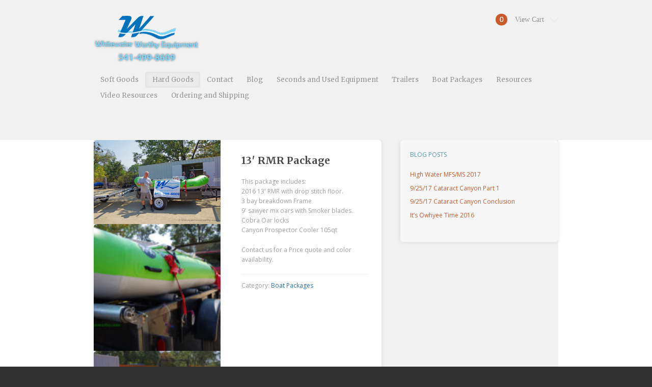

--- FILE ---
content_type: text/html; charset=UTF-8
request_url: https://www.whitewaterworthy.com/product/12-rmr-package/
body_size: 13063
content:
<!DOCTYPE html>
<html lang="en-US">
<head>

<meta charset="UTF-8" />
<title>13&#039; RMR Package - Whitewater Worthy</title>
<meta http-equiv="Content-Type" content="text/html; charset=UTF-8" />



<link rel="stylesheet" type="text/css" href="https://www.whitewaterworthy.com/wp-content/themes/scrollider/style.css" media="screen" />
<link rel="pingback" href="https://www.whitewaterworthy.com/xmlrpc.php" />
<meta name='robots' content='index, follow, max-image-preview:large, max-snippet:-1, max-video-preview:-1' />
	<style>img:is([sizes="auto" i], [sizes^="auto," i]) { contain-intrinsic-size: 3000px 1500px }</style>
	
	<!-- This site is optimized with the Yoast SEO plugin v26.8 - https://yoast.com/product/yoast-seo-wordpress/ -->
	<link rel="canonical" href="https://www.whitewaterworthy.com/product/12-rmr-package/" />
	<meta property="og:locale" content="en_US" />
	<meta property="og:type" content="article" />
	<meta property="og:title" content="13&#039; RMR Package - Whitewater Worthy" />
	<meta property="og:description" content="This package includes: 2016 13&#039; RMR with drop stitch floor. 3 bay breakdown Frame 9&#039; sawyer mx oars with Smoker blades. Cobra Oar locks Canyon Prospector Cooler 105qt Contact us for a Price quote and color availability." />
	<meta property="og:url" content="https://www.whitewaterworthy.com/product/12-rmr-package/" />
	<meta property="og:site_name" content="Whitewater Worthy" />
	<meta property="article:modified_time" content="2018-01-03T22:14:25+00:00" />
	<meta property="og:image" content="https://www.whitewaterworthy.com/wp-content/uploads/2016/09/Alex-with-new-boatwater-1024x678.jpg" />
	<meta property="og:image:width" content="1024" />
	<meta property="og:image:height" content="678" />
	<meta property="og:image:type" content="image/jpeg" />
	<meta name="twitter:card" content="summary_large_image" />
	<script type="application/ld+json" class="yoast-schema-graph">{"@context":"https://schema.org","@graph":[{"@type":"WebPage","@id":"https://www.whitewaterworthy.com/product/12-rmr-package/","url":"https://www.whitewaterworthy.com/product/12-rmr-package/","name":"13' RMR Package - Whitewater Worthy","isPartOf":{"@id":"https://www.whitewaterworthy.com/#website"},"primaryImageOfPage":{"@id":"https://www.whitewaterworthy.com/product/12-rmr-package/#primaryimage"},"image":{"@id":"https://www.whitewaterworthy.com/product/12-rmr-package/#primaryimage"},"thumbnailUrl":"https://www.whitewaterworthy.com/wp-content/uploads/2016/09/Alex-with-new-boatwater.jpg","datePublished":"2016-08-31T18:18:31+00:00","dateModified":"2018-01-03T22:14:25+00:00","breadcrumb":{"@id":"https://www.whitewaterworthy.com/product/12-rmr-package/#breadcrumb"},"inLanguage":"en-US","potentialAction":[{"@type":"ReadAction","target":["https://www.whitewaterworthy.com/product/12-rmr-package/"]}]},{"@type":"ImageObject","inLanguage":"en-US","@id":"https://www.whitewaterworthy.com/product/12-rmr-package/#primaryimage","url":"https://www.whitewaterworthy.com/wp-content/uploads/2016/09/Alex-with-new-boatwater.jpg","contentUrl":"https://www.whitewaterworthy.com/wp-content/uploads/2016/09/Alex-with-new-boatwater.jpg","width":4928,"height":3264},{"@type":"BreadcrumbList","@id":"https://www.whitewaterworthy.com/product/12-rmr-package/#breadcrumb","itemListElement":[{"@type":"ListItem","position":1,"name":"Home","item":"https://www.whitewaterworthy.com/"},{"@type":"ListItem","position":2,"name":"Shop","item":"https://www.whitewaterworthy.com/shop/"},{"@type":"ListItem","position":3,"name":"13&#8242; RMR Package"}]},{"@type":"WebSite","@id":"https://www.whitewaterworthy.com/#website","url":"https://www.whitewaterworthy.com/","name":"Whitewater Worthy","description":"Whitewater Rafting Equipment","potentialAction":[{"@type":"SearchAction","target":{"@type":"EntryPoint","urlTemplate":"https://www.whitewaterworthy.com/?s={search_term_string}"},"query-input":{"@type":"PropertyValueSpecification","valueRequired":true,"valueName":"search_term_string"}}],"inLanguage":"en-US"}]}</script>
	<!-- / Yoast SEO plugin. -->


<link rel='dns-prefetch' href='//collect.commerce.godaddy.com' />
<link rel="alternate" type="application/rss+xml" title="Whitewater Worthy &raquo; Feed" href="https://www.whitewaterworthy.com/feed/" />
<link rel="alternate" type="application/rss+xml" title="Whitewater Worthy &raquo; Comments Feed" href="https://www.whitewaterworthy.com/comments/feed/" />
<link rel="alternate" type="application/rss+xml" title="Whitewater Worthy &raquo; 13&#8242; RMR Package Comments Feed" href="https://www.whitewaterworthy.com/product/12-rmr-package/feed/" />
<script type="text/javascript">
/* <![CDATA[ */
window._wpemojiSettings = {"baseUrl":"https:\/\/s.w.org\/images\/core\/emoji\/16.0.1\/72x72\/","ext":".png","svgUrl":"https:\/\/s.w.org\/images\/core\/emoji\/16.0.1\/svg\/","svgExt":".svg","source":{"concatemoji":"https:\/\/www.whitewaterworthy.com\/wp-includes\/js\/wp-emoji-release.min.js?ver=6.8.3"}};
/*! This file is auto-generated */
!function(s,n){var o,i,e;function c(e){try{var t={supportTests:e,timestamp:(new Date).valueOf()};sessionStorage.setItem(o,JSON.stringify(t))}catch(e){}}function p(e,t,n){e.clearRect(0,0,e.canvas.width,e.canvas.height),e.fillText(t,0,0);var t=new Uint32Array(e.getImageData(0,0,e.canvas.width,e.canvas.height).data),a=(e.clearRect(0,0,e.canvas.width,e.canvas.height),e.fillText(n,0,0),new Uint32Array(e.getImageData(0,0,e.canvas.width,e.canvas.height).data));return t.every(function(e,t){return e===a[t]})}function u(e,t){e.clearRect(0,0,e.canvas.width,e.canvas.height),e.fillText(t,0,0);for(var n=e.getImageData(16,16,1,1),a=0;a<n.data.length;a++)if(0!==n.data[a])return!1;return!0}function f(e,t,n,a){switch(t){case"flag":return n(e,"\ud83c\udff3\ufe0f\u200d\u26a7\ufe0f","\ud83c\udff3\ufe0f\u200b\u26a7\ufe0f")?!1:!n(e,"\ud83c\udde8\ud83c\uddf6","\ud83c\udde8\u200b\ud83c\uddf6")&&!n(e,"\ud83c\udff4\udb40\udc67\udb40\udc62\udb40\udc65\udb40\udc6e\udb40\udc67\udb40\udc7f","\ud83c\udff4\u200b\udb40\udc67\u200b\udb40\udc62\u200b\udb40\udc65\u200b\udb40\udc6e\u200b\udb40\udc67\u200b\udb40\udc7f");case"emoji":return!a(e,"\ud83e\udedf")}return!1}function g(e,t,n,a){var r="undefined"!=typeof WorkerGlobalScope&&self instanceof WorkerGlobalScope?new OffscreenCanvas(300,150):s.createElement("canvas"),o=r.getContext("2d",{willReadFrequently:!0}),i=(o.textBaseline="top",o.font="600 32px Arial",{});return e.forEach(function(e){i[e]=t(o,e,n,a)}),i}function t(e){var t=s.createElement("script");t.src=e,t.defer=!0,s.head.appendChild(t)}"undefined"!=typeof Promise&&(o="wpEmojiSettingsSupports",i=["flag","emoji"],n.supports={everything:!0,everythingExceptFlag:!0},e=new Promise(function(e){s.addEventListener("DOMContentLoaded",e,{once:!0})}),new Promise(function(t){var n=function(){try{var e=JSON.parse(sessionStorage.getItem(o));if("object"==typeof e&&"number"==typeof e.timestamp&&(new Date).valueOf()<e.timestamp+604800&&"object"==typeof e.supportTests)return e.supportTests}catch(e){}return null}();if(!n){if("undefined"!=typeof Worker&&"undefined"!=typeof OffscreenCanvas&&"undefined"!=typeof URL&&URL.createObjectURL&&"undefined"!=typeof Blob)try{var e="postMessage("+g.toString()+"("+[JSON.stringify(i),f.toString(),p.toString(),u.toString()].join(",")+"));",a=new Blob([e],{type:"text/javascript"}),r=new Worker(URL.createObjectURL(a),{name:"wpTestEmojiSupports"});return void(r.onmessage=function(e){c(n=e.data),r.terminate(),t(n)})}catch(e){}c(n=g(i,f,p,u))}t(n)}).then(function(e){for(var t in e)n.supports[t]=e[t],n.supports.everything=n.supports.everything&&n.supports[t],"flag"!==t&&(n.supports.everythingExceptFlag=n.supports.everythingExceptFlag&&n.supports[t]);n.supports.everythingExceptFlag=n.supports.everythingExceptFlag&&!n.supports.flag,n.DOMReady=!1,n.readyCallback=function(){n.DOMReady=!0}}).then(function(){return e}).then(function(){var e;n.supports.everything||(n.readyCallback(),(e=n.source||{}).concatemoji?t(e.concatemoji):e.wpemoji&&e.twemoji&&(t(e.twemoji),t(e.wpemoji)))}))}((window,document),window._wpemojiSettings);
/* ]]> */
</script>
<link rel='stylesheet' id='stripe-main-styles-css' href='https://www.whitewaterworthy.com/wp-content/mu-plugins/vendor/godaddy/mwc-core/assets/css/stripe-settings.css' type='text/css' media='all' />
<link rel='stylesheet' id='woo-layout-css' href='https://www.whitewaterworthy.com/wp-content/themes/scrollider/css/layout.css?ver=6.8.3' type='text/css' media='all' />
<link rel='stylesheet' id='woocommerce-css' href='https://www.whitewaterworthy.com/wp-content/themes/scrollider/css/woocommerce.css?ver=6.8.3' type='text/css' media='all' />
<style id='wp-emoji-styles-inline-css' type='text/css'>

	img.wp-smiley, img.emoji {
		display: inline !important;
		border: none !important;
		box-shadow: none !important;
		height: 1em !important;
		width: 1em !important;
		margin: 0 0.07em !important;
		vertical-align: -0.1em !important;
		background: none !important;
		padding: 0 !important;
	}
</style>
<link rel='stylesheet' id='wp-block-library-css' href='https://www.whitewaterworthy.com/wp-includes/css/dist/block-library/style.min.css?ver=6.8.3' type='text/css' media='all' />
<style id='classic-theme-styles-inline-css' type='text/css'>
/*! This file is auto-generated */
.wp-block-button__link{color:#fff;background-color:#32373c;border-radius:9999px;box-shadow:none;text-decoration:none;padding:calc(.667em + 2px) calc(1.333em + 2px);font-size:1.125em}.wp-block-file__button{background:#32373c;color:#fff;text-decoration:none}
</style>
<style id='pdfemb-pdf-embedder-viewer-style-inline-css' type='text/css'>
.wp-block-pdfemb-pdf-embedder-viewer{max-width:none}

</style>
<style id='global-styles-inline-css' type='text/css'>
:root{--wp--preset--aspect-ratio--square: 1;--wp--preset--aspect-ratio--4-3: 4/3;--wp--preset--aspect-ratio--3-4: 3/4;--wp--preset--aspect-ratio--3-2: 3/2;--wp--preset--aspect-ratio--2-3: 2/3;--wp--preset--aspect-ratio--16-9: 16/9;--wp--preset--aspect-ratio--9-16: 9/16;--wp--preset--color--black: #000000;--wp--preset--color--cyan-bluish-gray: #abb8c3;--wp--preset--color--white: #ffffff;--wp--preset--color--pale-pink: #f78da7;--wp--preset--color--vivid-red: #cf2e2e;--wp--preset--color--luminous-vivid-orange: #ff6900;--wp--preset--color--luminous-vivid-amber: #fcb900;--wp--preset--color--light-green-cyan: #7bdcb5;--wp--preset--color--vivid-green-cyan: #00d084;--wp--preset--color--pale-cyan-blue: #8ed1fc;--wp--preset--color--vivid-cyan-blue: #0693e3;--wp--preset--color--vivid-purple: #9b51e0;--wp--preset--gradient--vivid-cyan-blue-to-vivid-purple: linear-gradient(135deg,rgba(6,147,227,1) 0%,rgb(155,81,224) 100%);--wp--preset--gradient--light-green-cyan-to-vivid-green-cyan: linear-gradient(135deg,rgb(122,220,180) 0%,rgb(0,208,130) 100%);--wp--preset--gradient--luminous-vivid-amber-to-luminous-vivid-orange: linear-gradient(135deg,rgba(252,185,0,1) 0%,rgba(255,105,0,1) 100%);--wp--preset--gradient--luminous-vivid-orange-to-vivid-red: linear-gradient(135deg,rgba(255,105,0,1) 0%,rgb(207,46,46) 100%);--wp--preset--gradient--very-light-gray-to-cyan-bluish-gray: linear-gradient(135deg,rgb(238,238,238) 0%,rgb(169,184,195) 100%);--wp--preset--gradient--cool-to-warm-spectrum: linear-gradient(135deg,rgb(74,234,220) 0%,rgb(151,120,209) 20%,rgb(207,42,186) 40%,rgb(238,44,130) 60%,rgb(251,105,98) 80%,rgb(254,248,76) 100%);--wp--preset--gradient--blush-light-purple: linear-gradient(135deg,rgb(255,206,236) 0%,rgb(152,150,240) 100%);--wp--preset--gradient--blush-bordeaux: linear-gradient(135deg,rgb(254,205,165) 0%,rgb(254,45,45) 50%,rgb(107,0,62) 100%);--wp--preset--gradient--luminous-dusk: linear-gradient(135deg,rgb(255,203,112) 0%,rgb(199,81,192) 50%,rgb(65,88,208) 100%);--wp--preset--gradient--pale-ocean: linear-gradient(135deg,rgb(255,245,203) 0%,rgb(182,227,212) 50%,rgb(51,167,181) 100%);--wp--preset--gradient--electric-grass: linear-gradient(135deg,rgb(202,248,128) 0%,rgb(113,206,126) 100%);--wp--preset--gradient--midnight: linear-gradient(135deg,rgb(2,3,129) 0%,rgb(40,116,252) 100%);--wp--preset--font-size--small: 13px;--wp--preset--font-size--medium: 20px;--wp--preset--font-size--large: 36px;--wp--preset--font-size--x-large: 42px;--wp--preset--spacing--20: 0.44rem;--wp--preset--spacing--30: 0.67rem;--wp--preset--spacing--40: 1rem;--wp--preset--spacing--50: 1.5rem;--wp--preset--spacing--60: 2.25rem;--wp--preset--spacing--70: 3.38rem;--wp--preset--spacing--80: 5.06rem;--wp--preset--shadow--natural: 6px 6px 9px rgba(0, 0, 0, 0.2);--wp--preset--shadow--deep: 12px 12px 50px rgba(0, 0, 0, 0.4);--wp--preset--shadow--sharp: 6px 6px 0px rgba(0, 0, 0, 0.2);--wp--preset--shadow--outlined: 6px 6px 0px -3px rgba(255, 255, 255, 1), 6px 6px rgba(0, 0, 0, 1);--wp--preset--shadow--crisp: 6px 6px 0px rgba(0, 0, 0, 1);}:where(.is-layout-flex){gap: 0.5em;}:where(.is-layout-grid){gap: 0.5em;}body .is-layout-flex{display: flex;}.is-layout-flex{flex-wrap: wrap;align-items: center;}.is-layout-flex > :is(*, div){margin: 0;}body .is-layout-grid{display: grid;}.is-layout-grid > :is(*, div){margin: 0;}:where(.wp-block-columns.is-layout-flex){gap: 2em;}:where(.wp-block-columns.is-layout-grid){gap: 2em;}:where(.wp-block-post-template.is-layout-flex){gap: 1.25em;}:where(.wp-block-post-template.is-layout-grid){gap: 1.25em;}.has-black-color{color: var(--wp--preset--color--black) !important;}.has-cyan-bluish-gray-color{color: var(--wp--preset--color--cyan-bluish-gray) !important;}.has-white-color{color: var(--wp--preset--color--white) !important;}.has-pale-pink-color{color: var(--wp--preset--color--pale-pink) !important;}.has-vivid-red-color{color: var(--wp--preset--color--vivid-red) !important;}.has-luminous-vivid-orange-color{color: var(--wp--preset--color--luminous-vivid-orange) !important;}.has-luminous-vivid-amber-color{color: var(--wp--preset--color--luminous-vivid-amber) !important;}.has-light-green-cyan-color{color: var(--wp--preset--color--light-green-cyan) !important;}.has-vivid-green-cyan-color{color: var(--wp--preset--color--vivid-green-cyan) !important;}.has-pale-cyan-blue-color{color: var(--wp--preset--color--pale-cyan-blue) !important;}.has-vivid-cyan-blue-color{color: var(--wp--preset--color--vivid-cyan-blue) !important;}.has-vivid-purple-color{color: var(--wp--preset--color--vivid-purple) !important;}.has-black-background-color{background-color: var(--wp--preset--color--black) !important;}.has-cyan-bluish-gray-background-color{background-color: var(--wp--preset--color--cyan-bluish-gray) !important;}.has-white-background-color{background-color: var(--wp--preset--color--white) !important;}.has-pale-pink-background-color{background-color: var(--wp--preset--color--pale-pink) !important;}.has-vivid-red-background-color{background-color: var(--wp--preset--color--vivid-red) !important;}.has-luminous-vivid-orange-background-color{background-color: var(--wp--preset--color--luminous-vivid-orange) !important;}.has-luminous-vivid-amber-background-color{background-color: var(--wp--preset--color--luminous-vivid-amber) !important;}.has-light-green-cyan-background-color{background-color: var(--wp--preset--color--light-green-cyan) !important;}.has-vivid-green-cyan-background-color{background-color: var(--wp--preset--color--vivid-green-cyan) !important;}.has-pale-cyan-blue-background-color{background-color: var(--wp--preset--color--pale-cyan-blue) !important;}.has-vivid-cyan-blue-background-color{background-color: var(--wp--preset--color--vivid-cyan-blue) !important;}.has-vivid-purple-background-color{background-color: var(--wp--preset--color--vivid-purple) !important;}.has-black-border-color{border-color: var(--wp--preset--color--black) !important;}.has-cyan-bluish-gray-border-color{border-color: var(--wp--preset--color--cyan-bluish-gray) !important;}.has-white-border-color{border-color: var(--wp--preset--color--white) !important;}.has-pale-pink-border-color{border-color: var(--wp--preset--color--pale-pink) !important;}.has-vivid-red-border-color{border-color: var(--wp--preset--color--vivid-red) !important;}.has-luminous-vivid-orange-border-color{border-color: var(--wp--preset--color--luminous-vivid-orange) !important;}.has-luminous-vivid-amber-border-color{border-color: var(--wp--preset--color--luminous-vivid-amber) !important;}.has-light-green-cyan-border-color{border-color: var(--wp--preset--color--light-green-cyan) !important;}.has-vivid-green-cyan-border-color{border-color: var(--wp--preset--color--vivid-green-cyan) !important;}.has-pale-cyan-blue-border-color{border-color: var(--wp--preset--color--pale-cyan-blue) !important;}.has-vivid-cyan-blue-border-color{border-color: var(--wp--preset--color--vivid-cyan-blue) !important;}.has-vivid-purple-border-color{border-color: var(--wp--preset--color--vivid-purple) !important;}.has-vivid-cyan-blue-to-vivid-purple-gradient-background{background: var(--wp--preset--gradient--vivid-cyan-blue-to-vivid-purple) !important;}.has-light-green-cyan-to-vivid-green-cyan-gradient-background{background: var(--wp--preset--gradient--light-green-cyan-to-vivid-green-cyan) !important;}.has-luminous-vivid-amber-to-luminous-vivid-orange-gradient-background{background: var(--wp--preset--gradient--luminous-vivid-amber-to-luminous-vivid-orange) !important;}.has-luminous-vivid-orange-to-vivid-red-gradient-background{background: var(--wp--preset--gradient--luminous-vivid-orange-to-vivid-red) !important;}.has-very-light-gray-to-cyan-bluish-gray-gradient-background{background: var(--wp--preset--gradient--very-light-gray-to-cyan-bluish-gray) !important;}.has-cool-to-warm-spectrum-gradient-background{background: var(--wp--preset--gradient--cool-to-warm-spectrum) !important;}.has-blush-light-purple-gradient-background{background: var(--wp--preset--gradient--blush-light-purple) !important;}.has-blush-bordeaux-gradient-background{background: var(--wp--preset--gradient--blush-bordeaux) !important;}.has-luminous-dusk-gradient-background{background: var(--wp--preset--gradient--luminous-dusk) !important;}.has-pale-ocean-gradient-background{background: var(--wp--preset--gradient--pale-ocean) !important;}.has-electric-grass-gradient-background{background: var(--wp--preset--gradient--electric-grass) !important;}.has-midnight-gradient-background{background: var(--wp--preset--gradient--midnight) !important;}.has-small-font-size{font-size: var(--wp--preset--font-size--small) !important;}.has-medium-font-size{font-size: var(--wp--preset--font-size--medium) !important;}.has-large-font-size{font-size: var(--wp--preset--font-size--large) !important;}.has-x-large-font-size{font-size: var(--wp--preset--font-size--x-large) !important;}
:where(.wp-block-post-template.is-layout-flex){gap: 1.25em;}:where(.wp-block-post-template.is-layout-grid){gap: 1.25em;}
:where(.wp-block-columns.is-layout-flex){gap: 2em;}:where(.wp-block-columns.is-layout-grid){gap: 2em;}
:root :where(.wp-block-pullquote){font-size: 1.5em;line-height: 1.6;}
</style>
<style id='woocommerce-inline-inline-css' type='text/css'>
.woocommerce form .form-row .required { visibility: visible; }
</style>
<link rel='stylesheet' id='woothemes-features-layout-css' href='https://www.whitewaterworthy.com/wp-content/plugins/features-by-woothemes/assets/css/layout.css?ver=1.0.0' type='text/css' media='all' />
<link rel='stylesheet' id='mwc-payments-payment-form-css' href='https://www.whitewaterworthy.com/wp-content/mu-plugins/vendor/godaddy/mwc-core/assets/css/payment-form.css' type='text/css' media='all' />
<link rel='stylesheet' id='prettyPhoto-css' href='https://www.whitewaterworthy.com/wp-content/themes/scrollider/includes/css/prettyPhoto.css?ver=6.8.3' type='text/css' media='all' />
<script type="text/javascript" src="https://www.whitewaterworthy.com/wp-includes/js/jquery/jquery.min.js?ver=3.7.1" id="jquery-core-js"></script>
<script type="text/javascript" src="https://www.whitewaterworthy.com/wp-includes/js/jquery/jquery-migrate.min.js?ver=3.4.1" id="jquery-migrate-js"></script>
<script type="text/javascript" src="https://www.whitewaterworthy.com/wp-content/plugins/woocommerce/assets/js/jquery-blockui/jquery.blockUI.min.js?ver=2.7.0-wc.10.4.3" id="wc-jquery-blockui-js" defer="defer" data-wp-strategy="defer"></script>
<script type="text/javascript" id="wc-add-to-cart-js-extra">
/* <![CDATA[ */
var wc_add_to_cart_params = {"ajax_url":"\/wp-admin\/admin-ajax.php","wc_ajax_url":"\/?wc-ajax=%%endpoint%%","i18n_view_cart":"View cart","cart_url":"https:\/\/www.whitewaterworthy.com\/cart\/","is_cart":"","cart_redirect_after_add":"no"};
/* ]]> */
</script>
<script type="text/javascript" src="https://www.whitewaterworthy.com/wp-content/plugins/woocommerce/assets/js/frontend/add-to-cart.min.js?ver=10.4.3" id="wc-add-to-cart-js" defer="defer" data-wp-strategy="defer"></script>
<script type="text/javascript" id="wc-single-product-js-extra">
/* <![CDATA[ */
var wc_single_product_params = {"i18n_required_rating_text":"Please select a rating","i18n_rating_options":["1 of 5 stars","2 of 5 stars","3 of 5 stars","4 of 5 stars","5 of 5 stars"],"i18n_product_gallery_trigger_text":"View full-screen image gallery","review_rating_required":"yes","flexslider":{"rtl":false,"animation":"slide","smoothHeight":true,"directionNav":false,"controlNav":"thumbnails","slideshow":false,"animationSpeed":500,"animationLoop":false,"allowOneSlide":false},"zoom_enabled":"","zoom_options":[],"photoswipe_enabled":"","photoswipe_options":{"shareEl":false,"closeOnScroll":false,"history":false,"hideAnimationDuration":0,"showAnimationDuration":0},"flexslider_enabled":""};
/* ]]> */
</script>
<script type="text/javascript" src="https://www.whitewaterworthy.com/wp-content/plugins/woocommerce/assets/js/frontend/single-product.min.js?ver=10.4.3" id="wc-single-product-js" defer="defer" data-wp-strategy="defer"></script>
<script type="text/javascript" src="https://www.whitewaterworthy.com/wp-content/plugins/woocommerce/assets/js/js-cookie/js.cookie.min.js?ver=2.1.4-wc.10.4.3" id="wc-js-cookie-js" defer="defer" data-wp-strategy="defer"></script>
<script type="text/javascript" id="woocommerce-js-extra">
/* <![CDATA[ */
var woocommerce_params = {"ajax_url":"\/wp-admin\/admin-ajax.php","wc_ajax_url":"\/?wc-ajax=%%endpoint%%","i18n_password_show":"Show password","i18n_password_hide":"Hide password"};
/* ]]> */
</script>
<script type="text/javascript" src="https://www.whitewaterworthy.com/wp-content/plugins/woocommerce/assets/js/frontend/woocommerce.min.js?ver=10.4.3" id="woocommerce-js" defer="defer" data-wp-strategy="defer"></script>
<script type="text/javascript" src="https://www.whitewaterworthy.com/wp-content/themes/scrollider/includes/js/third-party.js?ver=6.8.3" id="third-party-js"></script>
<script type="text/javascript" src="https://www.whitewaterworthy.com/wp-content/themes/scrollider/includes/js/general.js?ver=6.8.3" id="general-js"></script>
<script type="text/javascript" id="woo-masonry-js-extra">
/* <![CDATA[ */
var woo_masonry_data = {"numberOfColumns":"3"};
/* ]]> */
</script>
<script type="text/javascript" src="https://www.whitewaterworthy.com/wp-content/themes/scrollider/includes/js/jquery.masonry.min.js?ver=6.8.3" id="woo-masonry-js"></script>
<script type="text/javascript" src="https://www.whitewaterworthy.com/wp-content/plugins/woocommerce/assets/js/prettyPhoto/jquery.prettyPhoto.min.js?ver=3.1.6-wc.10.4.3" id="wc-prettyPhoto-js" data-wp-strategy="defer"></script>
<script type="text/javascript" src="https://www.whitewaterworthy.com/wp-content/themes/scrollider/includes/js/enable-lightbox.js?ver=6.8.3" id="enable-lightbox-js"></script>
<script type="text/javascript" src="https://collect.commerce.godaddy.com/sdk.js" id="poynt-collect-sdk-js"></script>
<script type="text/javascript" id="mwc-payments-poynt-payment-form-js-extra">
/* <![CDATA[ */
var poyntPaymentFormI18n = {"errorMessages":{"genericError":"An error occurred, please try again or try an alternate form of payment.","missingCardDetails":"Missing card details.","missingBillingDetails":"Missing billing details."}};
/* ]]> */
</script>
<script type="text/javascript" src="https://www.whitewaterworthy.com/wp-content/mu-plugins/vendor/godaddy/mwc-core/assets/js/payments/frontend/poynt.js" id="mwc-payments-poynt-payment-form-js"></script>
<link rel="https://api.w.org/" href="https://www.whitewaterworthy.com/wp-json/" /><link rel="alternate" title="JSON" type="application/json" href="https://www.whitewaterworthy.com/wp-json/wp/v2/product/3049" /><link rel="EditURI" type="application/rsd+xml" title="RSD" href="https://www.whitewaterworthy.com/xmlrpc.php?rsd" />
<meta name="generator" content="WordPress 6.8.3" />
<meta name="generator" content="WooCommerce 10.4.3" />
<link rel='shortlink' href='https://www.whitewaterworthy.com/?p=3049' />
<link rel="alternate" title="oEmbed (JSON)" type="application/json+oembed" href="https://www.whitewaterworthy.com/wp-json/oembed/1.0/embed?url=https%3A%2F%2Fwww.whitewaterworthy.com%2Fproduct%2F12-rmr-package%2F" />
<link rel="alternate" title="oEmbed (XML)" type="text/xml+oembed" href="https://www.whitewaterworthy.com/wp-json/oembed/1.0/embed?url=https%3A%2F%2Fwww.whitewaterworthy.com%2Fproduct%2F12-rmr-package%2F&#038;format=xml" />

<!-- Theme version -->
<meta name="generator" content="Scrollider 1.4.10" />
<meta name="generator" content="WooFramework 6.2.7" />

<!-- Always force latest IE rendering engine (even in intranet) & Chrome Frame -->
<meta http-equiv="X-UA-Compatible" content="IE=edge,chrome=1" />

<!--  Mobile viewport scale | Disable user zooming as the layout is optimised -->
<meta content="initial-scale=1.0; maximum-scale=1.0; user-scalable=no" name="viewport"/>
		<!--[if lt IE 9]>
			<script src="https://html5shim.googlecode.com/svn/trunk/html5.js"></script>
		<![endif]-->
			<noscript><style>.woocommerce-product-gallery{ opacity: 1 !important; }</style></noscript>
			<style type="text/css" id="wp-custom-css">
			/*
You can add your own CSS here.

Click the help icon above to learn more.
*/

/* Travis Wilder travis@tdubstudios.com 2017-04-27 header is under everything, moving up */
.home #content-top > #header { 
	z-index: 900; 
}		</style>
		
<!-- Alt Stylesheet -->
<link href="https://www.whitewaterworthy.com/wp-content/themes/scrollider/styles/default.css" rel="stylesheet" type="text/css" />

<!-- Custom Favicon -->
<link rel="shortcut icon" href="https://www.whitewaterworthy.com/wp-content/uploads/2015/12/favicon.png"/>
<!-- Options Panel Custom CSS -->
<style type="text/css">
.woocommerce-page .page-title {display:none;}
</style>


<!-- Woo Shortcodes CSS -->
<link href="https://www.whitewaterworthy.com/wp-content/themes/scrollider/functions/css/shortcodes.css" rel="stylesheet" type="text/css" />

<!-- Custom Stylesheet -->
<link href="https://www.whitewaterworthy.com/wp-content/themes/scrollider/custom.css" rel="stylesheet" type="text/css" />

<!-- Woo Custom Styling -->
<style type="text/css">
#wrapper { background: #ffffff !important; }
.post, .type-page, .type-features, .search-results .features, .search-results .page, .search-results .type-product, .search-results .type-portfolio { background: #f7f7f7 !important; }
.widget { background: #f7f7f7 !important; }
a { color: #1e73be; }
</style>

<!-- Google Webfonts -->
<link href="https://fonts.googleapis.com/css?family=Droid+Serif%3Aregular%2Citalic%2C700%2C700italic%7CDroid+Sans%3Aregular%2C700%7CMerriweather%3A300%2C300italic%2Cregular%2Citalic%2C700%2C700italic%2C900%2C900italic%7COpen+Sans%3A300%2C300italic%2Cregular%2Citalic%2C600%2C600italic%2C700%2C700italic%2C800%2C800italic" rel="stylesheet" type="text/css" />
<script type="text/javascript">
    window._mfq = window._mfq || [];
    (function() {
        var mf = document.createElement("script");
        mf.type = "text/javascript"; mf.async = true;
        mf.src = "//cdn.mouseflow.com/projects/fcbdd059-6fc6-4a0f-a8f4-33c5c346f0a8.js";
        document.getElementsByTagName("head")[0].appendChild(mf);
    })();
</script>
<meta name="google-site-verification" content="6-zjoOmpAfhbQ_5tc_nRCN3BYwdUQDgeuX-dFiSTquo" />
<!-- Global site tag (gtag.js) - Google Analytics -->
<script async src="https://www.googletagmanager.com/gtag/js?id=UA-118478987-1"></script>
<script>
  window.dataLayer = window.dataLayer || [];
  function gtag(){dataLayer.push(arguments);}
  gtag('js', new Date());

  gtag('config', 'UA-118478987-1');
</script>	
</head>

<body class="wp-singular product-template-default single single-product postid-3049 wp-theme-scrollider theme-scrollider woocommerce woocommerce-page woocommerce-no-js chrome alt-style-default has-lightbox two-col-left ">


    
    
    <div id="content-top">

	
	<header id="header">

		<div class="col-full">
			<div id="logo">

												    <a href="https://www.whitewaterworthy.com/" title="Whitewater Rafting Equipment">
				    	<img src="https://www.whitewaterworthy.com/wp-content/uploads/2015/12/header-logo.png" alt="Whitewater Worthy" />
				    </a>
			    			    
			    <hgroup>
			        
					<h1 class="site-title"><a href="https://www.whitewaterworthy.com/">Whitewater Worthy</a></h1>
					<h2 class="site-description">Whitewater Rafting Equipment</h2>

				</hgroup>

			</div><!-- /#logo -->
	        
	        <h3 class="nav-toggle"><a href="#navigation">&#9776; <span>Navigation</span></a></h3>

	        
				       					<ul class="mini-cart">
			<li>
				<a href="#" class="cart-parent">
					<span>
					<mark>0</mark>View Cart</span>
				</a>
				<ul class="cart_list"><li class="cart-title"><h3>Your Cart Contents</h3></li><li class="empty">No products in the cart.</li></ul>			</li>
		</ul>
			        
			<nav id="navigation" role="navigation">
				
				<ul id="main-nav" class="nav fl"><li id="menu-item-3017" class="menu-item menu-item-type-taxonomy menu-item-object-product_cat menu-item-3017"><a href="https://www.whitewaterworthy.com/product-category/soft-goods/">Soft Goods</a></li>
<li id="menu-item-3023" class="menu-item menu-item-type-taxonomy menu-item-object-product_cat current_page_parent menu-item-3023"><a href="https://www.whitewaterworthy.com/product-category/hard-goods/">Hard Goods</a></li>
<li id="menu-item-2857" class="menu-item menu-item-type-post_type menu-item-object-page menu-item-2857"><a href="https://www.whitewaterworthy.com/contact/">Contact</a></li>
<li id="menu-item-2754" class="menu-item menu-item-type-post_type menu-item-object-page menu-item-2754"><a href="https://www.whitewaterworthy.com/templates/blog/">Blog</a></li>
<li id="menu-item-3022" class="menu-item menu-item-type-taxonomy menu-item-object-product_cat menu-item-3022"><a href="https://www.whitewaterworthy.com/product-category/seconds-and-used-equipment/">Seconds and Used Equipment</a></li>
<li id="menu-item-3047" class="menu-item menu-item-type-taxonomy menu-item-object-product_cat menu-item-3047"><a href="https://www.whitewaterworthy.com/product-category/trailers/">Trailers</a></li>
<li id="menu-item-3048" class="menu-item menu-item-type-taxonomy menu-item-object-product_cat current-product-ancestor current-menu-parent current-product-parent menu-item-3048"><a href="https://www.whitewaterworthy.com/product-category/boat-packages/">Boat Packages</a></li>
<li id="menu-item-3107" class="menu-item menu-item-type-post_type menu-item-object-page menu-item-3107"><a href="https://www.whitewaterworthy.com/resources/">Resources</a></li>
<li id="menu-item-3258" class="menu-item menu-item-type-post_type menu-item-object-page menu-item-3258"><a href="https://www.whitewaterworthy.com/video-resources/">Video Resources</a></li>
<li id="menu-item-3209" class="menu-item menu-item-type-post_type menu-item-object-page menu-item-3209"><a href="https://www.whitewaterworthy.com/ordering-and-shipping/">Ordering and Shipping</a></li>
</ul>		
			</nav><!-- /#navigation -->
			
			
		</div><!-- /.col-full -->
	
	</header><!-- /#header -->

	
	</div><!-- /#content-top -->

	<div id="wrapper">
		
	
			<!-- #content Starts -->
			    <div id="content" class="col-full">
	    		    	<section id="main" class="col-left">
	        <!-- #main Starts -->

	    
					
			<div class="woocommerce-notices-wrapper"></div><div id="product-3049" class="product type-product post-3049 status-publish first outofstock product_cat-boat-packages has-post-thumbnail taxable shipping-taxable product-type-simple">

	<div class="single-product-wrap"><div class="woocommerce-product-gallery woocommerce-product-gallery--with-images woocommerce-product-gallery--columns-4 images" data-columns="4" style="opacity: 0; transition: opacity .25s ease-in-out;">
	<div class="woocommerce-product-gallery__wrapper">
		<div data-thumb="https://www.whitewaterworthy.com/wp-content/uploads/2016/09/Alex-with-new-boatwater-150x150.jpg" data-thumb-alt="13&#039; RMR Package" data-thumb-srcset="https://www.whitewaterworthy.com/wp-content/uploads/2016/09/Alex-with-new-boatwater-150x150.jpg 150w, https://www.whitewaterworthy.com/wp-content/uploads/2016/09/Alex-with-new-boatwater-180x180.jpg 180w, https://www.whitewaterworthy.com/wp-content/uploads/2016/09/Alex-with-new-boatwater-300x300.jpg 300w, https://www.whitewaterworthy.com/wp-content/uploads/2016/09/Alex-with-new-boatwater-600x600.jpg 600w"  data-thumb-sizes="(max-width: 100px) 100vw, 100px" class="woocommerce-product-gallery__image"><a href="https://www.whitewaterworthy.com/wp-content/uploads/2016/09/Alex-with-new-boatwater.jpg"><img width="600" height="397" src="https://www.whitewaterworthy.com/wp-content/uploads/2016/09/Alex-with-new-boatwater.jpg" class="wp-post-image" alt="13&#039; RMR Package" data-caption="" data-src="https://www.whitewaterworthy.com/wp-content/uploads/2016/09/Alex-with-new-boatwater.jpg" data-large_image="https://www.whitewaterworthy.com/wp-content/uploads/2016/09/Alex-with-new-boatwater.jpg" data-large_image_width="4928" data-large_image_height="3264" decoding="async" fetchpriority="high" srcset="https://www.whitewaterworthy.com/wp-content/uploads/2016/09/Alex-with-new-boatwater.jpg 4928w, https://www.whitewaterworthy.com/wp-content/uploads/2016/09/Alex-with-new-boatwater-300x199.jpg 300w, https://www.whitewaterworthy.com/wp-content/uploads/2016/09/Alex-with-new-boatwater-768x509.jpg 768w, https://www.whitewaterworthy.com/wp-content/uploads/2016/09/Alex-with-new-boatwater-1024x678.jpg 1024w" sizes="(max-width: 600px) 100vw, 600px" /></a></div><div data-thumb="https://www.whitewaterworthy.com/wp-content/uploads/2016/09/Roller-on-utilitywater-150x150.jpg" data-thumb-alt="13&#039; RMR Package - Image 2" data-thumb-srcset="https://www.whitewaterworthy.com/wp-content/uploads/2016/09/Roller-on-utilitywater-150x150.jpg 150w, https://www.whitewaterworthy.com/wp-content/uploads/2016/09/Roller-on-utilitywater-180x180.jpg 180w, https://www.whitewaterworthy.com/wp-content/uploads/2016/09/Roller-on-utilitywater-300x300.jpg 300w, https://www.whitewaterworthy.com/wp-content/uploads/2016/09/Roller-on-utilitywater-600x600.jpg 600w"  data-thumb-sizes="(max-width: 100px) 100vw, 100px" class="woocommerce-product-gallery__image"><a href="https://www.whitewaterworthy.com/wp-content/uploads/2016/09/Roller-on-utilitywater-scaled.jpg"><img width="100" height="100" src="https://www.whitewaterworthy.com/wp-content/uploads/2016/09/Roller-on-utilitywater-150x150.jpg" class="" alt="13&#039; RMR Package - Image 2" data-caption="" data-src="https://www.whitewaterworthy.com/wp-content/uploads/2016/09/Roller-on-utilitywater-scaled.jpg" data-large_image="https://www.whitewaterworthy.com/wp-content/uploads/2016/09/Roller-on-utilitywater-scaled.jpg" data-large_image_width="4928" data-large_image_height="3264" decoding="async" srcset="https://www.whitewaterworthy.com/wp-content/uploads/2016/09/Roller-on-utilitywater-150x150.jpg 150w, https://www.whitewaterworthy.com/wp-content/uploads/2016/09/Roller-on-utilitywater-180x180.jpg 180w, https://www.whitewaterworthy.com/wp-content/uploads/2016/09/Roller-on-utilitywater-300x300.jpg 300w, https://www.whitewaterworthy.com/wp-content/uploads/2016/09/Roller-on-utilitywater-600x600.jpg 600w" sizes="(max-width: 100px) 100vw, 100px" /></a></div><div data-thumb="https://www.whitewaterworthy.com/wp-content/uploads/2016/09/Frame-front-viewwater-150x150.jpg" data-thumb-alt="13&#039; RMR Package - Image 3" data-thumb-srcset="https://www.whitewaterworthy.com/wp-content/uploads/2016/09/Frame-front-viewwater-150x150.jpg 150w, https://www.whitewaterworthy.com/wp-content/uploads/2016/09/Frame-front-viewwater-180x180.jpg 180w, https://www.whitewaterworthy.com/wp-content/uploads/2016/09/Frame-front-viewwater-300x300.jpg 300w, https://www.whitewaterworthy.com/wp-content/uploads/2016/09/Frame-front-viewwater-600x600.jpg 600w"  data-thumb-sizes="(max-width: 100px) 100vw, 100px" class="woocommerce-product-gallery__image"><a href="https://www.whitewaterworthy.com/wp-content/uploads/2016/09/Frame-front-viewwater-scaled.jpg"><img width="100" height="100" src="https://www.whitewaterworthy.com/wp-content/uploads/2016/09/Frame-front-viewwater-150x150.jpg" class="" alt="13&#039; RMR Package - Image 3" data-caption="" data-src="https://www.whitewaterworthy.com/wp-content/uploads/2016/09/Frame-front-viewwater-scaled.jpg" data-large_image="https://www.whitewaterworthy.com/wp-content/uploads/2016/09/Frame-front-viewwater-scaled.jpg" data-large_image_width="4928" data-large_image_height="3264" decoding="async" srcset="https://www.whitewaterworthy.com/wp-content/uploads/2016/09/Frame-front-viewwater-150x150.jpg 150w, https://www.whitewaterworthy.com/wp-content/uploads/2016/09/Frame-front-viewwater-180x180.jpg 180w, https://www.whitewaterworthy.com/wp-content/uploads/2016/09/Frame-front-viewwater-300x300.jpg 300w, https://www.whitewaterworthy.com/wp-content/uploads/2016/09/Frame-front-viewwater-600x600.jpg 600w" sizes="(max-width: 100px) 100vw, 100px" /></a></div><div data-thumb="https://www.whitewaterworthy.com/wp-content/uploads/2016/09/frame-and-coolerwater-150x150.jpg" data-thumb-alt="13&#039; RMR Package - Image 4" data-thumb-srcset="https://www.whitewaterworthy.com/wp-content/uploads/2016/09/frame-and-coolerwater-150x150.jpg 150w, https://www.whitewaterworthy.com/wp-content/uploads/2016/09/frame-and-coolerwater-180x180.jpg 180w, https://www.whitewaterworthy.com/wp-content/uploads/2016/09/frame-and-coolerwater-300x300.jpg 300w, https://www.whitewaterworthy.com/wp-content/uploads/2016/09/frame-and-coolerwater-600x600.jpg 600w"  data-thumb-sizes="(max-width: 100px) 100vw, 100px" class="woocommerce-product-gallery__image"><a href="https://www.whitewaterworthy.com/wp-content/uploads/2016/09/frame-and-coolerwater-scaled.jpg"><img width="100" height="100" src="https://www.whitewaterworthy.com/wp-content/uploads/2016/09/frame-and-coolerwater-150x150.jpg" class="" alt="13&#039; RMR Package - Image 4" data-caption="" data-src="https://www.whitewaterworthy.com/wp-content/uploads/2016/09/frame-and-coolerwater-scaled.jpg" data-large_image="https://www.whitewaterworthy.com/wp-content/uploads/2016/09/frame-and-coolerwater-scaled.jpg" data-large_image_width="4928" data-large_image_height="3264" decoding="async" loading="lazy" srcset="https://www.whitewaterworthy.com/wp-content/uploads/2016/09/frame-and-coolerwater-150x150.jpg 150w, https://www.whitewaterworthy.com/wp-content/uploads/2016/09/frame-and-coolerwater-180x180.jpg 180w, https://www.whitewaterworthy.com/wp-content/uploads/2016/09/frame-and-coolerwater-300x300.jpg 300w, https://www.whitewaterworthy.com/wp-content/uploads/2016/09/frame-and-coolerwater-600x600.jpg 600w" sizes="auto, (max-width: 100px) 100vw, 100px" /></a></div>	</div>
</div>

	<div class="summary entry-summary">
		<h1 class="product_title entry-title">13&#8242; RMR Package</h1><p class="price"></p>
<div class="woocommerce-product-details__short-description">
	<p>This package includes:<br />
2016 13&#039; RMR with drop stitch floor.<br />
3 bay breakdown Frame<br />
9&#039; sawyer mx oars with Smoker blades.<br />
Cobra Oar locks<br />
Canyon Prospector Cooler 105qt</p>
<p>Contact us for a Price quote and color availability.</p>
</div>
<div class="product_meta">

	
	
	<span class="posted_in">Category: <a href="https://www.whitewaterworthy.com/product-category/boat-packages/" rel="tag">Boat Packages</a></span>
	
	
</div>
	</div>

	</div>
	<div class="woocommerce-tabs wc-tabs-wrapper">
		<ul class="tabs wc-tabs" role="tablist">
							<li role="presentation" class="reviews_tab" id="tab-title-reviews">
					<a href="#tab-reviews" role="tab" aria-controls="tab-reviews">
						Reviews (0)					</a>
				</li>
					</ul>
					<div class="woocommerce-Tabs-panel woocommerce-Tabs-panel--reviews panel entry-content wc-tab" id="tab-reviews" role="tabpanel" aria-labelledby="tab-title-reviews">
				<div id="reviews" class="woocommerce-Reviews">
	<div id="comments">
		<h2 class="woocommerce-Reviews-title">
			Reviews		</h2>

					<p class="woocommerce-noreviews">There are no reviews yet.</p>
			</div>

			<div id="review_form_wrapper">
			<div id="review_form">
					<div id="respond" class="comment-respond">
		<span id="reply-title" class="comment-reply-title" role="heading" aria-level="3">Be the first to review &ldquo;13&#8242; RMR Package&rdquo; <small><a rel="nofollow" id="cancel-comment-reply-link" href="/product/12-rmr-package/#respond" style="display:none;">Click here to cancel reply.</a></small></span><form action="https://www.whitewaterworthy.com/wp-comments-post.php" method="post" id="commentform" class="comment-form"><div class="comment-form-rating"><label for="rating" id="comment-form-rating-label">Your rating&nbsp;<span class="required">*</span></label><select name="rating" id="rating" required>
						<option value="">Rate&hellip;</option>
						<option value="5">Perfect</option>
						<option value="4">Good</option>
						<option value="3">Average</option>
						<option value="2">Not that bad</option>
						<option value="1">Very poor</option>
					</select></div><p class="comment-form-comment"><label for="comment">Your review&nbsp;<span class="required">*</span></label><textarea id="comment" name="comment" cols="45" rows="8" required></textarea></p><p class="comment-form-author"><label for="author">Name&nbsp;<span class="required">*</span></label><input id="author" name="author" type="text" autocomplete="name" value="" size="30" required /></p>
<p class="comment-form-email"><label for="email">Email&nbsp;<span class="required">*</span></label><input id="email" name="email" type="email" autocomplete="email" value="" size="30" required /></p>
		<div hidden class="wpsec_captcha_wrapper">
			<div class="wpsec_captcha_image"></div>
			<label for="wpsec_captcha_answer">
			Type in the text displayed above			</label>
			<input type="text" class="wpsec_captcha_answer" name="wpsec_captcha_answer" value=""/>
		</div>
		

<div class="si_captcha_small"><img id="si_image_com" src="https://www.whitewaterworthy.com/wp-content/plugins/si-captcha-for-wordpress/captcha/securimage_show.php?si_sm_captcha=1&amp;si_form_id=com&amp;prefix=Xy72ZGKhdJDm9Wpf" width="132" height="45" alt="CAPTCHA" title="CAPTCHA" />
    <input id="si_code_com" name="si_code_com" type="hidden"  value="Xy72ZGKhdJDm9Wpf" />
    <div id="si_refresh_com">
<a href="#" rel="nofollow" title="Refresh" onclick="si_captcha_refresh('si_image_com','com','/wp-content/plugins/si-captcha-for-wordpress/captcha','https://www.whitewaterworthy.com/wp-content/plugins/si-captcha-for-wordpress/captcha/securimage_show.php?si_sm_captcha=1&amp;si_form_id=com&amp;prefix='); return false;">
      <img class="si_captcha_refresh" src="https://www.whitewaterworthy.com/wp-content/plugins/si-captcha-for-wordpress/captcha/images/refresh.png" width="22" height="20" alt="Refresh" onclick="this.blur();" /></a>
  </div>
  </div>

<p id="si_captcha_code_p">
<input id="si_captcha_code" name="si_captcha_code" type="text" />
<label for="si_captcha_code" >CAPTCHA Code</label><span class="required">*</span>
</p>

<p class="form-submit"><input name="submit" type="submit" id="submit" class="submit" value="Submit" /> <input type='hidden' name='comment_post_ID' value='3049' id='comment_post_ID' />
<input type='hidden' name='comment_parent' id='comment_parent' value='0' />
</p><p style="display: none;"><input type="hidden" id="akismet_comment_nonce" name="akismet_comment_nonce" value="67c500afff" /></p><p style="display: none !important;" class="akismet-fields-container" data-prefix="ak_"><label>&#916;<textarea name="ak_hp_textarea" cols="45" rows="8" maxlength="100"></textarea></label><input type="hidden" id="ak_js_1" name="ak_js" value="40"/><script>document.getElementById( "ak_js_1" ).setAttribute( "value", ( new Date() ).getTime() );</script></p></form>	</div><!-- #respond -->
				</div>
		</div>
	
	<div class="clear"></div>
</div>
			</div>
		
			</div>

</div>


	<section class="related products">

					<h2>Related products</h2>
				<ul class="products columns-2">

			
					<li class="product type-product post-3069 status-publish first outofstock product_cat-boat-packages has-post-thumbnail taxable shipping-taxable product-type-simple">
	<a href="https://www.whitewaterworthy.com/product/12-rmr-package-2/" class="woocommerce-LoopProduct-link woocommerce-loop-product__link"><img width="300" height="300" src="https://www.whitewaterworthy.com/wp-content/uploads/2016/09/PENT6747water.psd-300x300.jpg" class="attachment-woocommerce_thumbnail size-woocommerce_thumbnail" alt="12&#039; RMR Package" decoding="async" loading="lazy" srcset="https://www.whitewaterworthy.com/wp-content/uploads/2016/09/PENT6747water.psd-300x300.jpg 300w, https://www.whitewaterworthy.com/wp-content/uploads/2016/09/PENT6747water.psd-150x150.jpg 150w, https://www.whitewaterworthy.com/wp-content/uploads/2016/09/PENT6747water.psd-180x180.jpg 180w, https://www.whitewaterworthy.com/wp-content/uploads/2016/09/PENT6747water.psd-600x600.jpg 600w" sizes="auto, (max-width: 300px) 100vw, 300px" /><h2 class="woocommerce-loop-product__title">12&#8242; RMR Package</h2>
</a><div class="woocommerce-product-details__short-description">
	<p>This package includes:</p>
<p>12&#039; RMR with standard I beam floor<br />
3 bay Breakdown Frame<br />
50 Qt K2 cooler<br />
Cobra Oar Locks<br />
8&#039; Sawyer MX shafts/ Smoker blades<br />
Table<br />
Custom straps<br />
Trailer Straps</p>
<p>Contact Us for Pricing on this or ant others packages.</p>
</div>
</li>

			
					<li class="product type-product post-3074 status-publish last outofstock product_cat-boat-packages has-post-thumbnail taxable shipping-taxable product-type-simple">
	<a href="https://www.whitewaterworthy.com/product/10-5-rmr-storm-package/" class="woocommerce-LoopProduct-link woocommerce-loop-product__link"><img width="300" height="300" src="https://www.whitewaterworthy.com/wp-content/uploads/2016/09/PENT4839water-300x300.jpg" class="attachment-woocommerce_thumbnail size-woocommerce_thumbnail" alt="10.5&#039; RMR Storm Package" decoding="async" loading="lazy" srcset="https://www.whitewaterworthy.com/wp-content/uploads/2016/09/PENT4839water-300x300.jpg 300w, https://www.whitewaterworthy.com/wp-content/uploads/2016/09/PENT4839water-150x150.jpg 150w, https://www.whitewaterworthy.com/wp-content/uploads/2016/09/PENT4839water-180x180.jpg 180w, https://www.whitewaterworthy.com/wp-content/uploads/2016/09/PENT4839water-600x600.jpg 600w" sizes="auto, (max-width: 300px) 100vw, 300px" /><h2 class="woocommerce-loop-product__title">10.5&#8242; RMR Storm Package</h2>
</a><div class="woocommerce-product-details__short-description">
	<p>This Package is in stock and ready to go.<br />
10.5&#039; RMR storm with standard I beam floor<br />
3 Bay Breakdown Frame<br />
Sawyer Cobra locks<br />
Sawyer Oars/ Blades<br />
50 Qt K2 Cooler<br />
Custom Strap Package</p>
<p>Contact us for Pricing info </p>
</div>
</li>

			
		</ul>

	</section>
	
		
				</section>
				
<aside id="sidebar" class="col-right">

	
	    <div class="primary">
		
		<div id="recent-posts-5" class="widget widget_recent_entries">
		<h3>Blog Posts</h3>
		<ul>
											<li>
					<a href="https://www.whitewaterworthy.com/high-water-mfs-ms-20178/">High Water MFS/MS 2017</a>
									</li>
											<li>
					<a href="https://www.whitewaterworthy.com/92517-cataract-canyon-part-1/">9/25/17 Cataract Canyon Part 1</a>
									</li>
											<li>
					<a href="https://www.whitewaterworthy.com/92517-cataract-canyon-conclusion/">9/25/17 Cataract Canyon Conclusion</a>
									</li>
											<li>
					<a href="https://www.whitewaterworthy.com/its-owhyee-time-2016/">It&#8217;s Owhyee Time 2016</a>
									</li>
					</ul>

		</div>		           
	</div>        
	   
	
	 
	
</aside><!-- /#sidebar -->
	    </div><!-- /#content -->
			    
	

	
			
	<div id="footer-widgets-container">	
		<section id="footer-widgets" class="col-full col-3 fix">

							
			<div class="block footer-widget-1">
	        	<div id="text-2" class="widget widget_text"><h3>Newsletter</h3>			<div class="textwidget"><!-- Begin MailChimp Signup Form -->
<link href="//cdn-images.mailchimp.com/embedcode/slim-081711.css" rel="stylesheet" type="text/css">
<style type="text/css">
	#mc_embed_signup{background:#fff; clear:left; font:14px Helvetica,Arial,sans-serif;  width:350px;}
	/* Add your own MailChimp form style overrides in your site stylesheet or in this style block.
	   We recommend moving this block and the preceding CSS link to the HEAD of your HTML file. */
</style>
<div id="mc_embed_signup">
<form action="//atyourpaceonline.us8.list-manage.com/subscribe/post?u=407d2f533282c84f7ae71c9dd&amp;id=1c2dbc8f81" method="post" id="mc-embedded-subscribe-form" name="mc-embedded-subscribe-form" class="validate" target="_blank" novalidate>
    <div id="mc_embed_signup_scroll">
	<label for="mce-EMAIL"></label>
	<input type="email" value="" name="EMAIL" class="email" id="mce-EMAIL" placeholder="email address" required>
    <!-- real people should not fill this in and expect good things - do not remove this or risk form bot signups-->
    <div style="position: absolute; left: -5000px;" aria-hidden="true"><input type="text" name="b_407d2f533282c84f7ae71c9dd_1c2dbc8f81" tabindex="-1" value=""></div>
    <div class="clear"><input type="submit" value="Subscribe" name="subscribe" id="mc-embedded-subscribe" class="button"></div>
    </div>
</form>
</div>

<!--End mc_embed_signup--></div>
		</div>			</div>

		        							
			<div class="block footer-widget-2">
	        	<div id="text-4" class="widget widget_text"><h3>Email</h3>			<div class="textwidget"><a href="mailto:jake@whitewaterworthy.com">jake@whitewaterworthy.com</a></div>
		</div>			</div>

		        							
			<div class="block footer-widget-3">
	        	<div id="text-5" class="widget widget_text"><h3>Phone</h3>			<div class="textwidget"><span id="tdub_footer_phone">541-499-8609</span></div>
		</div>			</div>

		        			
		</section><!-- /#footer-widgets  -->
	</div>

<footer id="footer">

	<div class="col-full">

		<div id="copyright" class="col-left">
		<p style="text-align: right">©Whitewater Worthy, LLC | Central Point, OR</p>		</div>

		<div id="credit" class="col-right">
	    		</div>

	</div>

</footer><!-- /#footer  -->

</div><!-- /#wrapper -->


<script type="speculationrules">
{"prefetch":[{"source":"document","where":{"and":[{"href_matches":"\/*"},{"not":{"href_matches":["\/wp-*.php","\/wp-admin\/*","\/wp-content\/uploads\/*","\/wp-content\/*","\/wp-content\/plugins\/*","\/wp-content\/themes\/scrollider\/*","\/*\\?(.+)"]}},{"not":{"selector_matches":"a[rel~=\"nofollow\"]"}},{"not":{"selector_matches":".no-prefetch, .no-prefetch a"}}]},"eagerness":"conservative"}]}
</script>
<!--[if lt IE 9]>
<script src="https://www.whitewaterworthy.com/wp-content/themes/scrollider/includes/js/respond-IE.js"></script>
<![endif]-->
			<script>
				jQuery(document).ready(function(){
					jQuery('.images a').attr('rel', 'lightbox[product-gallery]');
				});
			</script>
			<script type='text/javascript'>
		(function () {
			var c = document.body.className;
			c = c.replace(/woocommerce-no-js/, 'woocommerce-js');
			document.body.className = c;
		})();
	</script>
	<link rel='stylesheet' id='wc-blocks-style-css' href='https://www.whitewaterworthy.com/wp-content/plugins/woocommerce/assets/client/blocks/wc-blocks.css?ver=wc-10.4.3' type='text/css' media='all' />
<script type="text/javascript" src="https://www.whitewaterworthy.com/wp-includes/js/comment-reply.min.js?ver=6.8.3" id="comment-reply-js" async="async" data-wp-strategy="async"></script>
<script type="text/javascript" src="https://www.whitewaterworthy.com/wp-content/plugins/woocommerce/assets/js/flexslider/jquery.flexslider.min.js?ver=2.7.2-wc.10.4.3" id="wc-flexslider-js" data-wp-strategy="defer"></script>
<script type="text/javascript" src="https://www.whitewaterworthy.com/wp-content/themes/scrollider/includes/js/post-type-slider.js?ver=1.0.0" id="widget_woo_slider-js"></script>
<script type="text/javascript" src="https://www.whitewaterworthy.com/wp-content/plugins/woocommerce/assets/js/sourcebuster/sourcebuster.min.js?ver=10.4.3" id="sourcebuster-js-js"></script>
<script type="text/javascript" id="wc-order-attribution-js-extra">
/* <![CDATA[ */
var wc_order_attribution = {"params":{"lifetime":1.0e-5,"session":30,"base64":false,"ajaxurl":"https:\/\/www.whitewaterworthy.com\/wp-admin\/admin-ajax.php","prefix":"wc_order_attribution_","allowTracking":true},"fields":{"source_type":"current.typ","referrer":"current_add.rf","utm_campaign":"current.cmp","utm_source":"current.src","utm_medium":"current.mdm","utm_content":"current.cnt","utm_id":"current.id","utm_term":"current.trm","utm_source_platform":"current.plt","utm_creative_format":"current.fmt","utm_marketing_tactic":"current.tct","session_entry":"current_add.ep","session_start_time":"current_add.fd","session_pages":"session.pgs","session_count":"udata.vst","user_agent":"udata.uag"}};
/* ]]> */
</script>
<script type="text/javascript" src="https://www.whitewaterworthy.com/wp-content/plugins/woocommerce/assets/js/frontend/order-attribution.min.js?ver=10.4.3" id="wc-order-attribution-js"></script>
<script type="text/javascript" src="https://captcha.wpsecurity.godaddy.com/api/v1/captcha/script?trigger=comment" id="wpsec_show_captcha-js"></script>
<script defer type="text/javascript" src="https://www.whitewaterworthy.com/wp-content/plugins/akismet/_inc/akismet-frontend.js?ver=1762978061" id="akismet-frontend-js"></script>
<script type="text/javascript" src="https://www.whitewaterworthy.com/wp-content/plugins/si-captcha-for-wordpress/captcha/si_captcha.js?ver=1.0" id="si_captcha-js"></script>
<!-- WooCommerce JavaScript -->
<script type="text/javascript">
jQuery(function($) { 
window.mwc_payments_poynt_payment_form_handler = new MWCPaymentsPoyntPaymentFormHandler({"appId":"urn:aid:369f72c7-6018-44d8-9758-5a951228103d","businessId":"b54b8263-a3dc-4656-ac17-defd211d0b70","customerAddress":{"firstName":"","lastName":"","phone":"","email":"","line1":"","line2":"","city":"","state":"OR","country":"US","postcode":""},"shippingAddress":{"line1":"","line2":"","city":"","state":"","country":"","postcode":"","needsShipping":false},"isLoggingEnabled":false,"options":{"iFrame":{"border":"0px","borderRadius":"0px","boxShadow":"none","height":"320px","width":"auto"},"style":{"theme":"checkout"},"displayComponents":{"firstName":false,"lastName":false,"emailAddress":false,"zipCode":false,"labels":true,"submitButton":false},"customCss":{"container":{"margin-top":"10px"},"inputLabel":{"font-size":"16px"}},"enableReCaptcha":true,"reCaptchaOptions":{"type":"TEXT"}}});
 });
</script>
</body>
</html>

--- FILE ---
content_type: text/css
request_url: https://www.whitewaterworthy.com/wp-content/themes/scrollider/style.css
body_size: 13567
content:
/*
Theme Name: Scrollider
Theme URI: http://www.woothemes.com/
Version: 1.4.10
Description: Designed by <a href="http://www.woothemes.com">WooThemes</a>.
Author: WooThemes
Author URI: http://www.woothemes.com
Tags: woothemes

	Copyright: (c) 2009-2016 WooThemes.
	License: GNU General Public License v2.0
	License URI: http://www.gnu.org/licenses/gpl-2.0.html

*/
/*

WARNING! DO NOT EDIT THIS FILE!

To make it easy to update your theme, you should not edit the styles in this file. Instead use
the custom.css file to add your styles. You can copy a style from this file and paste it in
custom.css and it will override the style in this file. You have been warned! :)

*/
/*-------------------------------------------------------------------------------------------

INDEX:

0. RESET

1. SETUP
-1.1 Defaults
-1.2 Hyperlinks
-1.3 Typography
-1.4 Tables

2. SITE STRUCTURE & APPEARANCE
-2.1 Containers & Columns
-2.2 Navigation
  -2.2.1 Drop-down menus
  -2.2.2 Top Navigation (optional)
-2.3 Header
-2.4 Content
  -2.4.1 Slider
-2.5 Sidebar
-2.6 Footer
-2.7 Breadcrumbs

3. POSTS
-3.1 Images
-3.2 Pagination / WP-Pagenavi / Woo-Pagination
-3.3 Single Post Author
-3.4 Post Entry Nav
-3.5 Subscribe & Connect

4. WIDGETS
-4.1 Generic Widgets
-4.2 Specific Widgets

5. COMMENTS
-5.1 Comments
-5.2 Comments Form
-5.3 Pingbacks / Trackbacks

6. PAGE TEMPLATES
-6.1 Timeline Page Template
-6.2 Contact Form
-6.3 Image Gallery

7. MISC
-7.1 Forms
-7.2 Gravity forms
-7.3 IE specific styling

-------------------------------------------------------------------------------------------*/
/*-------------------------------------------------------------------------------------------*/
/* RESET - http://meyerweb.com/eric/tools/css/reset/ | v2.0 | 20110126 */
/*-------------------------------------------------------------------------------------------*/
html,
body,
div,
span,
applet,
object,
iframe,
h1,
h2,
h3,
h4,
h5,
h6,
p,
blockquote,
pre,
a,
abbr,
acronym,
address,
big,
cite,
code,
del,
dfn,
em,
img,
ins,
kbd,
q,
s,
samp,
small,
strike,
strong,
sub,
sup,
tt,
var,
b,
u,
i,
center,
dl,
dt,
dd,
ol,
ul,
li,
fieldset,
form,
label,
legend,
table,
caption,
tbody,
tfoot,
thead,
tr,
th,
td,
article,
aside,
canvas,
details,
embed,
figure,
figcaption,
footer,
header,
hgroup,
menu,
nav,
output,
ruby,
section,
summary,
time,
mark,
audio,
video {
  margin: 0;
  padding: 0;
  border: 0;
  font-size: 100%;
  vertical-align: baseline;
}
/* HTML5 display-role reset for older browsers */
article,
aside,
details,
figcaption,
figure,
footer,
header,
hgroup,
menu,
nav,
section {
  display: block;
}
blockquote,
q {
  quotes: none;
}
blockquote:before,
blockquote:after,
q:before,
q:after {
  content: '';
  content: none;
}
table {
  border-collapse: collapse;
  border-spacing: 0;
}
/* Hand cursor on clickable input elements */
label,
input[type="button"],
input[type="submit"],
input[type="image"],
button {
  cursor: pointer;
}
/* Bicubic resizing for non-native sized IMG: code.flickr.com/blog/2008/11/12/on-ui-quality-the-little-things-client-side-image-resizing/ */
.ie7 img {
  -ms-interpolation-mode: bicubic;
}
/* www.sitepoint.com/blogs/2010/08/20/ie-remove-textarea-scrollbars/ */
textarea {
  overflow: auto;
}
/* Webkit browsers add a 2px margin outside the chrome of form elements */
button,
input,
select,
textarea {
  margin: 0;
}
/* www.pathf.com/blogs/2008/05/formatting-quoted-code-in-blog-posts-css21-white-space-pre-wrap/ */
pre {
  white-space: pre;
  white-space: pre-wrap;
  word-wrap: break-word;
  background: #F1F1F1;
  border: 1px solid #f0f0f0;
  padding: 10px;
  margin-bottom: 20px;
}
/* Normalize monospace sizing: en.wikipedia.org/wiki/MediaWiki_talk:Common.css/Archive_11#Teletype_style_fix_for_Chrome */
pre,
code,
kbd,
samp {
  font-family: monospace, sans-serif;
}
/* Accessible focus treatment: people.opera.com/patrickl/experiments/keyboard/test */
a:hover,
a:active {
  outline: none;
}
/* Set sub, sup without affecting line-height: gist.github.com/413930 */
sub,
sup {
  font-size: 75%;
  line-height: 0;
  position: relative;
}
sup {
  top: -0.5em;
}
sub {
  bottom: -0.25em;
}
/* Floating & Alignment  */
.fl {
  float: left;
}
.fr {
  float: right;
}
.ac {
  text-align: center;
}
.ar {
  text-align: right;
}
/* The Magnificent Clearfix: Updated to prevent margin-collapsing on child elements.
   j.mp/bestclearfix */
.fix:before,
.fix:after,
.col-full:before,
.col-full:after {
  content: "\0020";
  display: block;
  height: 0;
  overflow: hidden;
}
.fix:after,
.col-full:after {
  clear: both;
}
/* Fix clearfix: blueprintcss.lighthouseapp.com/projects/15318/tickets/5-extra-margin-padding-bottom-of-page */
.fix,
.col-full {
  zoom: 1;
}
/*-------------------------------------------------------------------------------------------*/
/* IMPORTS */
/*-------------------------------------------------------------------------------------------*/
/*-------------------------------------------------------------------------------------------*/
/* 1. SETUP */
/*-------------------------------------------------------------------------------------------*/
/* 1.1 Defaults */
html {
  font-size: 62.5%;
}
body {
  font-size: 1.2em;
  line-height: 1.618;
  color: #9E9E9E;
  font-family: "Open Sans", sans-serif;
  -webkit-text-size-adjust: 100%;
  -ms-text-size-adjust: 100%;
  text-rendering: optimizeLegibility;
  -webkit-font-smoothing: antialiased;
  background: #323232;
}
img {
  vertical-align: bottom;
  max-width: 100%;
  height: auto;
}
hr {
  background-color: #f0f0f0;
  border: 0;
  height: 1px;
  margin-bottom: 1.618em;
}
/* 1.2 Hyperlinks */
a {
  color: #5596A5;
  text-decoration: none;
}
a:hover {
  color: #337483;
  text-decoration: underline;
}
a img {
  -webkit-transition: opacity ease-out 0.1s;
  -moz-transition: opacity ease-out 0.1s;
  -ms-transition: opacity ease-out 0.1s;
  -o-transition: opacity ease-out 0.1s;
  transition: opacity ease-out 0.1s;
}
a img:hover {
  opacity: 0.75;
}
/* 1.3 Typography */
/*
	All typography (and layout) based on a modular scale using 12 & 14 px values scaled in accordance the golden ratio (1.618)
	http://modularscale.com/scale/?px1=14&px2=12&ra1=1.618&ra2=0
	Remember to keep margins consistent and try to avoid margin-top. If everything has an appropriate margin-bottom we don't need one and vertical rhythm will be kept consistent
*/
h1,
h2,
h3,
h4,
h5,
h6 {
  font-family: "Merriweather", sans-serif;
  color: #4a4a4a;
  margin: 0 0 .618em;
}
h1 a,
h2 a,
h3 a,
h4 a,
h5 a,
h6 a {
  text-decoration: none;
}
h1 a:hover,
h2 a:hover,
h3 a:hover,
h4 a:hover,
h5 a:hover,
h6 a:hover {
  text-decoration: underline;
}
h1 {
  font-size: 1.618em;
  line-height: 1.387em;
}
h2 {
  font-size: 1.387em;
  line-height: 1.387em;
}
h3 {
  font-size: 1em;
}
h4 {
  font-size: .857em;
}
h5 {
  font-size: .857em;
}
h6 {
  font-size: .618em;
}
p {
  -webkit-hyphens: auto;
  -webkit-hyphenate-character: "\2010";
  -webkit-hyphenate-limit-after: 1;
  -webkit-hyphenate-limit-before: 3;
  -moz-hyphens: auto;
  orphans: 3;
  widows: 3;
}
ul,
ol,
dl,
p,
table,
form,
pre,
hr {
  margin: 0 0 1.618em 0;
}
li > ul,
li > ol {
  margin: 0 0 0 1.618em;
}
dl dt {
  font-weight: bold;
}
dl dd {
  margin-bottom: 1.618em;
}
/* 1.4 Tables */
table {
  width: 100%;
  -webkit-border-radius: 6px;
  border-radius: 6px;
  -moz-background-clip: padding;
  -webkit-background-clip: padding-box;
  background-clip: padding-box;
  box-shadow: 0 0 8px 0 rgba(0, 0, 0, 0.1);
  -webkit-box-shadow: 0 0 8px 0 rgba(0, 0, 0, 0.1);
}
table th,
table td {
  vertical-align: top;
  padding: .618em 1em;
  border-bottom: 1px solid #f0f0f0;
  text-align: left;
  border-collapse: separate;
}
table thead th {
  border-bottom-width: 2px;
}
table tbody tr:last-child th,
table tbody tr:last-child td {
  border-bottom: 0;
}
@font-face {
  font-family: 'FontAwesome';
  src: url('includes/fonts//fontawesome-webfont.eot');
  src: url('includes/fonts//fontawesome-webfont.eot?#iefix') format('embedded-opentype'), url('includes/fonts//fontawesome-webfont.woff') format('woff'), url('includes/fonts//fontawesome-webfont.ttf') format('truetype'), url('includes/fonts//fontawesome-webfont.svg#FontAwesome') format('svg');
  font-weight: normal;
  font-style: normal;
}
/*-------------------------------------------------------------------------------------------*/
/* 2. SITE STRUCTURE & APPEARANCE */
/*-------------------------------------------------------------------------------------------*/
/* 2.1 Containers & Columns */
#wrapper {
  background: #F1F1F1;
}
#content {
  background: #F1F1F1;
  padding: 0 0 2.244em;
}
#content-top {
  position: relative;
  background: #F1F1F1;
  padding: 0 0 2.618em;
}
/* 2.2 Navigation */
ul.nav {
  background: #8b8b8b;
  background: rgba(0, 0, 0, 0.02);
  -webkit-border-radius: 4px;
  border-radius: 4px;
  -moz-background-clip: padding;
  -webkit-background-clip: padding-box;
  background-clip: padding-box;
  box-shadow: inset 0 0px 6px 1px rgba(0, 0, 0, 0.05);
  -webkit-box-shadow: inset 0 0px 6px 1px rgba(0, 0, 0, 0.05);
  padding: .857em .53em;
  float: none;
}
ul.nav li a {
  padding: .5em 1em;
  display: block;
}
ul.nav li.current_page_item ul li a,
ul.nav li.current_page_parent ul li a,
ul.nav li.current-menu-ancestor ul li a,
ul.nav li.current-cat ul li a,
ul.nav li.li.current-menu-item ul li a {
  box-shadow: inset 0 0 0 0 #888;
  -webkit-box-shadow: inset 0 0 0 0 #888;
}
ul.nav li.current_page_item ul li.current_page_item a,
ul.nav li.current_page_parent ul li.current_page_item a,
ul.nav li.current-menu-ancestor ul li.current_page_item a,
ul.nav li.current-cat ul li.current_page_item a,
ul.nav li.li.current-menu-item ul li.current_page_item a,
ul.nav li.current_page_item ul li.current_page_parent a,
ul.nav li.current_page_parent ul li.current_page_parent a,
ul.nav li.current-menu-ancestor ul li.current_page_parent a,
ul.nav li.current-cat ul li.current_page_parent a,
ul.nav li.li.current-menu-item ul li.current_page_parent a,
ul.nav li.current_page_item ul li.current-menu-ancestor a,
ul.nav li.current_page_parent ul li.current-menu-ancestor a,
ul.nav li.current-menu-ancestor ul li.current-menu-ancestor a,
ul.nav li.current-cat ul li.current-menu-ancestor a,
ul.nav li.li.current-menu-item ul li.current-menu-ancestor a,
ul.nav li.current_page_item ul li.current-cat a,
ul.nav li.current_page_parent ul li.current-cat a,
ul.nav li.current-menu-ancestor ul li.current-cat a,
ul.nav li.current-cat ul li.current-cat a,
ul.nav li.li.current-menu-item ul li.current-cat a,
ul.nav li.current_page_item ul li.li.current-menu-item a,
ul.nav li.current_page_parent ul li.li.current-menu-item a,
ul.nav li.current-menu-ancestor ul li.li.current-menu-item a,
ul.nav li.current-cat ul li.li.current-menu-item a,
ul.nav li.li.current-menu-item ul li.li.current-menu-item a {
  background: #8b8b8b;
  background: rgba(0, 0, 0, 0.02);
  -webkit-border-radius: 0;
  border-radius: 0;
  -moz-background-clip: padding;
  -webkit-background-clip: padding-box;
  background-clip: padding-box;
}
#navigation {
  clear: both;
  margin-bottom: 1em;
  display: none;
  font-family: "Merriweather", sans-serif;
  font-size: 1.1em;
  padding: 0;
}
#navigation ul {
  list-style: none;
}
/* 2.2.2 Top Navigation (optional) */
#top {
  z-index: 2;
  position: absolute;
  top: 0;
  left: 0;
  right: 0;
}
#top select {
  margin: 1.618em 0 0;
  width: 100%;
}
#top #top-nav {
  display: none;
}
body.with-top-menu #header {
  padding-top: 4.236em;
}
/* 2.3 Header */
#header {
  padding: 2.244em 0 2.244em;
  clear: both;
  position: relative;
}
#header #logo {
  float: left;
  margin-bottom: 1.618em;
}
#header #logo:active {
  padding-top: .327em;
  -webkit-transition: all ease-in-out 0.2s;
  -moz-transition: all ease-in-out 0.2s;
  -ms-transition: all ease-in-out 0.2s;
  -o-transition: all ease-in-out 0.2s;
  transition: all ease-in-out 0.2s;
}
#header .site-title,
#header .site-description {
  color: #000;
  display: none;
}
#header .site-title a,
#header .site-description a {
  color: #6b6b6b;
  text-transform: none;
  font-weight: normal;
  text-decoration: none;
}
#header .site-title a:hover,
#header .site-description a:hover {
  text-decoration: underline;
}
#header .nav-toggle {
  float: right;
  width: 1.618em;
  height: 1.618em;
  position: relative;
  cursor: pointer;
  font-family: sans-serif;
  background-color: #939393;
  background-image: -webkit-gradient(linear, left top, left bottom, from(#939393), to(#828282));
  /* Saf4+, Chrome */
  background-image: -webkit-linear-gradient(top, #939393, #828282);
  /* Chrome 10+, Saf5.1+, iOS 5+ */
  background-image: -moz-linear-gradient(top, #939393, #828282);
  /* FF3.6+ */
  background-image: -ms-linear-gradient(top, #939393, #828282);
  /* IE10 */
  background-image: -o-linear-gradient(top, #939393, #828282);
  /* Opera 11.10+ */
  background-image: linear-gradient(to bottom, #939393, #828282);
  border: 0.202em solid #4f4f4f;
  -webkit-border-radius: 3px;
  border-radius: 3px;
  -moz-background-clip: padding;
  -webkit-background-clip: padding-box;
  background-clip: padding-box;
  text-align: center;
  -webkit-box-shadow: inset 0 1px 0 rgba(255, 255, 255, 0.4), inset 0 -1px 0 #606060;
  -moz-box-shadow: inset 0 1px 0 rgba(255, 255, 255, 0.4), inset 0 -1px 0 #606060;
}
#header .nav-toggle a {
  color: #fff;
  text-shadow: 0 -1px 0 rgba(0, 0, 0, 0.4);
}
#header .nav-toggle a:hover {
  text-decoration: none;
}
#header .nav-toggle span {
  display: none;
}
#header .site-description {
  color: #b8b8b8;
  font-family: "Merriweather", sans-serif;
  font-style: italic;
}
#header #topad {
  float: right;
}
/* 2.4 Content */
body.without-features #content {
  padding-top: 1.618em;
}
#main {
  margin: 0 0 1.618em;
}
/* 2.4.1 Slider */
/* 2.5 Sidebar */
#sidebar .secondary {
  float: left;
  margin-right: 20px;
}
#sidebar .secondary.last {
  margin: 0;
}
/* 2.6 Footer */
#footer {
  background: #323232;
  padding: 1.618em 0;
  color: #E4E4E4;
  font-size: 1em;
}
#footer p {
  margin: 0;
}
#footer #credit img {
  vertical-align: middle;
}
#footer #credit span {
  display: none;
}
#footer-widgets-container {
  background: #FFFFFF;
  border-top: 1px solid #F1F1F1;
}
/* 2.7 Breadcrumbs */
#breadcrumbs {
  margin-bottom: 1.618em;
}
/* 2.8 Home & Single widget areas */
#single-widget-fullwidth,
#home-widget-fullwidth {
  margin: 2.244em auto 0;
}
.single-features #single-widget-fullwidth {
  margin: 2.244em 0 0 0;
  max-width: none;
}
#home-default-content .widget {
  border-radius: none;
}
/*-------------------------------------------------------------------------------------------*/
/* 3. POSTS */
/*-------------------------------------------------------------------------------------------*/
#breadcrumb,
.post .video {
  margin-bottom: 1.618em;
}
.archive-header {
  display: block;
  float: left;
  width: 100%;
  margin: 0 0 1.618em;
  padding: 0 0 1em;
  font-weight: bold;
  border-bottom: #f0f0f0 1px solid;
}
.archive-description {
  clear: both;
  margin-bottom: 1.618em;
}
.post,
.type-page,
.type-features,
.search-results .features,
.search-results .page,
.search-results .type-product,
.search-results .type-portfolio,
.type-project {
  margin: 0 0 2.618em;
  background: #ffffff;
  box-shadow: 0 0 8px 0 rgba(0, 0, 0, 0.1);
  -webkit-box-shadow: 0 0 8px 0 rgba(0, 0, 0, 0.1);
  -webkit-border-radius: 6px;
  border-radius: 6px;
  -moz-background-clip: padding;
  -webkit-background-clip: padding-box;
  background-clip: padding-box;
  /* 3.1 Images */
}
.post .article-inner,
.type-page .article-inner,
.type-features .article-inner,
.search-results .features .article-inner,
.search-results .page .article-inner,
.search-results .type-product .article-inner,
.search-results .type-portfolio .article-inner,
.type-project .article-inner {
  padding: 2.244em 2.244em 1.618em 1.618em;
  position: relative;
  clear: both;
  overflow: hidden;
}
.post header h1,
.type-page header h1,
.type-features header h1,
.search-results .features header h1,
.search-results .page header h1,
.search-results .type-product header h1,
.search-results .type-portfolio header h1,
.type-project header h1 {
  font-size: 1.7em;
  font-weight: normal;
  margin: 0 0 .53em;
}
.post header h1 a:link,
.type-page header h1 a:link,
.type-features header h1 a:link,
.search-results .features header h1 a:link,
.search-results .page header h1 a:link,
.search-results .type-product header h1 a:link,
.search-results .type-portfolio header h1 a:link,
.type-project header h1 a:link,
.post header h1 a:visited,
.type-page header h1 a:visited,
.type-features header h1 a:visited,
.search-results .features header h1 a:visited,
.search-results .page header h1 a:visited,
.search-results .type-product header h1 a:visited,
.search-results .type-portfolio header h1 a:visited,
.type-project header h1 a:visited {
  color: #4a4a4a;
}
.post .post-category,
.type-page .post-category,
.type-features .post-category,
.search-results .features .post-category,
.search-results .page .post-category,
.search-results .type-product .post-category,
.search-results .type-portfolio .post-category,
.type-project .post-category {
  text-transform: uppercase;
}
.post .post-meta,
.type-page .post-meta,
.type-features .post-meta,
.search-results .features .post-meta,
.search-results .page .post-meta,
.search-results .type-product .post-meta,
.search-results .type-portfolio .post-meta,
.type-project .post-meta {
  margin: 0 0 1.618em 0;
  width: 6.4em;
  position: absolute;
  left: 1.387em;
  top: 2.244em;
}
.post .post-meta .post-avatar,
.type-page .post-meta .post-avatar,
.type-features .post-meta .post-avatar,
.search-results .features .post-meta .post-avatar,
.search-results .page .post-meta .post-avatar,
.search-results .type-product .post-meta .post-avatar,
.search-results .type-portfolio .post-meta .post-avatar,
.type-project .post-meta .post-avatar {
  display: none;
}
.post .post-meta .post-avatar img,
.type-page .post-meta .post-avatar img,
.type-features .post-meta .post-avatar img,
.search-results .features .post-meta .post-avatar img,
.search-results .page .post-meta .post-avatar img,
.search-results .type-product .post-meta .post-avatar img,
.search-results .type-portfolio .post-meta .post-avatar img,
.type-project .post-meta .post-avatar img {
  display: block;
  padding: 0;
  border: 0;
  -webkit-border-radius: 100em;
  border-radius: 100em;
  -moz-background-clip: padding;
  -webkit-background-clip: padding-box;
  background-clip: padding-box;
  margin: 0 auto 1em auto;
}
.post .post-meta .post-comments,
.type-page .post-meta .post-comments,
.type-features .post-meta .post-comments,
.search-results .features .post-meta .post-comments,
.search-results .page .post-meta .post-comments,
.search-results .type-product .post-meta .post-comments,
.search-results .type-portfolio .post-meta .post-comments,
.type-project .post-meta .post-comments {
  display: none;
  position: absolute;
  right: 0;
  bottom: 2.244em;
  right: .618em;
}
.post .post-meta .post-comments a,
.type-page .post-meta .post-comments a,
.type-features .post-meta .post-comments a,
.search-results .features .post-meta .post-comments a,
.search-results .page .post-meta .post-comments a,
.search-results .type-product .post-meta .post-comments a,
.search-results .type-portfolio .post-meta .post-comments a,
.type-project .post-meta .post-comments a {
  height: 1.618em;
  width: 1.618em;
  line-height: 1.618em;
  display: inline-block;
  background: #cc592c;
  color: #fff;
  text-shadow: 1px 1px 0 rgba(0, 0, 0, 0.2);
  text-align: center;
  -webkit-border-radius: 100em;
  border-radius: 100em;
  -moz-background-clip: padding;
  -webkit-background-clip: padding-box;
  background-clip: padding-box;
}
.post .post-meta .post-comments a:hover,
.type-page .post-meta .post-comments a:hover,
.type-features .post-meta .post-comments a:hover,
.search-results .features .post-meta .post-comments a:hover,
.search-results .page .post-meta .post-comments a:hover,
.search-results .type-product .post-meta .post-comments a:hover,
.search-results .type-portfolio .post-meta .post-comments a:hover,
.type-project .post-meta .post-comments a:hover {
  background: #5596A5;
  text-decoration: none;
}
.post .post-meta .post-date,
.type-page .post-meta .post-date,
.type-features .post-meta .post-date,
.search-results .features .post-meta .post-date,
.search-results .page .post-meta .post-date,
.search-results .type-product .post-meta .post-date,
.search-results .type-portfolio .post-meta .post-date,
.type-project .post-meta .post-date {
  display: none;
  text-align: center;
}
.post .post-more,
.type-page .post-more,
.type-features .post-more,
.search-results .features .post-more,
.search-results .page .post-more,
.search-results .type-product .post-more,
.search-results .type-portfolio .post-more,
.type-project .post-more {
  clear: both;
}
.post p.tags,
.type-page p.tags,
.type-features p.tags,
.search-results .features p.tags,
.search-results .page p.tags,
.search-results .type-product p.tags,
.search-results .type-portfolio p.tags,
.type-project p.tags {
  background: url(images/ico-tag.png) no-repeat top left;
  padding-left: 2.244em;
  margin: 0;
  width: 100%;
  clear: both;
}
.post img,
.type-page img,
.type-features img,
.search-results .features img,
.search-results .page img,
.search-results .type-product img,
.search-results .type-portfolio img,
.type-project img,
.post img.thumbnail,
.type-page img.thumbnail,
.type-features img.thumbnail,
.search-results .features img.thumbnail,
.search-results .page img.thumbnail,
.search-results .type-product img.thumbnail,
.search-results .type-portfolio img.thumbnail,
.type-project img.thumbnail {
  padding: .327em;
  margin: 0;
  border: 1px solid #f0f0f0;
  background: #fff;
  max-width: 100%;
  height: auto;
}
.post img:hover,
.type-page img:hover,
.type-features img:hover,
.search-results .features img:hover,
.search-results .page img:hover,
.search-results .type-product img:hover,
.search-results .type-portfolio img:hover,
.type-project img:hover,
.post img.thumbnail:hover,
.type-page img.thumbnail:hover,
.type-features img.thumbnail:hover,
.search-results .features img.thumbnail:hover,
.search-results .page img.thumbnail:hover,
.search-results .type-product img.thumbnail:hover,
.search-results .type-portfolio img.thumbnail:hover,
.type-project img.thumbnail:hover {
  border-color: #d7d7d7;
}
.post img.woo-image,
.type-page img.woo-image,
.type-features img.woo-image,
.search-results .features img.woo-image,
.search-results .page img.woo-image,
.search-results .type-product img.woo-image,
.search-results .type-portfolio img.woo-image,
.type-project img.woo-image {
  padding: 0;
  border: 0;
  -webkit-border-top-left-radius: 6px;
  -webkit-border-top-right-radius: 6px;
  border-top-left-radius: 6px;
  border-top-right-radius: 6px;
  -moz-background-clip: padding;
  -webkit-background-clip: padding-box;
  background-clip: padding-box;
}
.post img.wp-smiley,
.type-page img.wp-smiley,
.type-features img.wp-smiley,
.search-results .features img.wp-smiley,
.search-results .page img.wp-smiley,
.search-results .type-product img.wp-smiley,
.search-results .type-portfolio img.wp-smiley,
.type-project img.wp-smiley {
  padding: 0;
  border: 0;
}
.post ul,
.type-page ul,
.type-features ul,
.search-results .features ul,
.search-results .page ul,
.search-results .type-product ul,
.search-results .type-portfolio ul,
.type-project ul,
.post ol,
.type-page ol,
.type-features ol,
.search-results .features ol,
.search-results .page ol,
.search-results .type-product ol,
.search-results .type-portfolio ol,
.type-project ol {
  list-style-position: inside;
}
.post .alignleft,
.type-page .alignleft,
.type-features .alignleft,
.search-results .features .alignleft,
.search-results .page .alignleft,
.search-results .type-product .alignleft,
.search-results .type-portfolio .alignleft,
.type-project .alignleft {
  float: left;
  margin: 0 1.618em 1em 0;
}
.post .alignright,
.type-page .alignright,
.type-features .alignright,
.search-results .features .alignright,
.search-results .page .alignright,
.search-results .type-product .alignright,
.search-results .type-portfolio .alignright,
.type-project .alignright {
  float: right;
  margin: 0 0 1em 1.618em;
}
.post .aligncenter,
.type-page .aligncenter,
.type-features .aligncenter,
.search-results .features .aligncenter,
.search-results .page .aligncenter,
.search-results .type-product .aligncenter,
.search-results .type-portfolio .aligncenter,
.type-project .aligncenter {
  display: block;
  text-align: center;
  margin: 0 auto 1.618em;
}
.post .wp-caption,
.type-page .wp-caption,
.type-features .wp-caption,
.search-results .features .wp-caption,
.search-results .page .wp-caption,
.search-results .type-product .wp-caption,
.search-results .type-portfolio .wp-caption,
.type-project .wp-caption {
  padding: .077em;
  text-align: center;
  background: #F1F1F1;
  border: 1px solid #f0f0f0;
  max-width: 100%;
}
.post .wp-caption img,
.type-page .wp-caption img,
.type-features .wp-caption img,
.search-results .features .wp-caption img,
.search-results .page .wp-caption img,
.search-results .type-product .wp-caption img,
.search-results .type-portfolio .wp-caption img,
.type-project .wp-caption img {
  margin: 0;
  padding: .327em 0;
  background: none;
  border: 0;
}
.post .wp-caption-text,
.type-page .wp-caption-text,
.type-features .wp-caption-text,
.search-results .features .wp-caption-text,
.search-results .page .wp-caption-text,
.search-results .type-product .wp-caption-text,
.search-results .type-portfolio .wp-caption-text,
.type-project .wp-caption-text {
  margin: 0;
  padding: 0;
  text-align: center;
}
.entry .widget {
  background: none;
  -webkit-border-radius: 0;
  border-radius: 0;
  -webkit-box-shadow: none;
  box-shadow: none;
  background-color: transparent;
  padding: 0;
}
.post header h1 {
  margin: 0 0 .125em;
}
.type-page .article-inner {
  padding-left: 1.618em;
}
.archive_header {
  margin: 0 0 1.618em;
}
/* 3.2 Pagination / WP-Pagenavi / Woo-Pagination */
.nav-entries a {
  display: block;
  color: #9E9E9E;
  text-decoration: none;
}
.nav-entries a:hover {
  text-decoration: underline;
}
.woo-pagination {
  background: #fff;
  margin: 0 0 1.387em;
  text-align: center;
  float: left;
  overflow: hidden;
  box-shadow: 0 0 8px 0 rgba(0, 0, 0, 0.1);
  -webkit-box-shadow: 0 0 8px 0 rgba(0, 0, 0, 0.1);
  -webkit-border-radius: 6px;
  border-radius: 6px;
  -moz-background-clip: padding;
  -webkit-background-clip: padding-box;
  background-clip: padding-box;
}
.woo-pagination .page-numbers {
  display: inline-block;
  text-decoration: none;
  color: #9E9E9E;
  border-right: 1px solid #f0f0f0;
  font-weight: bold;
  padding: .857em 1em;
  background: #fff;
  float: left;
}
.woo-pagination .page-numbers:hover {
  background: #f9f9f9;
}
.woo-pagination .page-numbers.current {
  background: #5596A5;
  color: #fff;
}
/* 3.3 Single Post Author */
#post-author {
  color: #F1F1F1;
  background: #323232;
  padding: 1.387em 1.387em 2.244em 1.387em;
  border-top: 1px solid #f0f0f0;
  clear: both;
}
#post-author h3 {
  color: #F1F1F1;
  font-size: 1.2em;
}
#post-author h3 span {
  display: block;
  font-size: .618em;
  text-transform: uppercase;
}
#post-author .author-links a {
  display: inline-block;
  color: #323232;
  background: #F1F1F1;
  padding: .382em .857em;
  -webkit-border-radius: 3px;
  border-radius: 3px;
  -moz-background-clip: padding;
  -webkit-background-clip: padding-box;
  background-clip: padding-box;
}
#post-author .author-links a:hover {
  background: #cc592c;
  color: #F1F1F1;
  text-decoration: none;
}
#post-author .author-links a.website {
  margin-right: .857em;
}
/* 3.4 Post Entry Nav */
#post-entries {
  padding: 0 1.618em 1.618em 1.618em;
  margin: 0 0 2.618em;
  position: relative;
}
#post-entries .nav-next a,
#post-entries .nav-prev a {
  display: block;
  text-indent: -999em;
  width: 2.618em;
  padding: .327em 0;
  border: 1px solid #e3e3e3;
  background: url(images/ico-nav-left.png) no-repeat center center;
  -webkit-border-radius: 2px;
  border-radius: 2px;
  -moz-background-clip: padding;
  -webkit-background-clip: padding-box;
  background-clip: padding-box;
}
#post-entries .nav-next a:hover,
#post-entries .nav-prev a:hover {
  background-color: #F1F1F1;
}
#post-entries .nav-next a {
  background: url(images/ico-nav-right.png) no-repeat center center;
}
/* 3.5 Connect */
#connect {
  background: #F1F1F1;
  padding: 1.618em;
  border-top: 1px solid #f0f0f0;
  clear: both;
}
#connect .newsletter-form .email {
  width: 140px;
}
#connect .social a {
  opacity: 0.8;
  filter: alpha(opacity=@opacity * 100);
  -webkit-transition: all ease-in-out 0.2s;
  -moz-transition: all ease-in-out 0.2s;
  -ms-transition: all ease-in-out 0.2s;
  -o-transition: all ease-in-out 0.2s;
  transition: all ease-in-out 0.2s;
}
#connect .social a:hover {
  opacity: 1;
  filter: alpha(opacity=@opacity * 100);
}
#connect .related-posts {
  border-left: 1px solid #f0f0f0;
  padding-left: 1em;
}
#connect .related-posts ul {
  list-style: none;
}
#connect .social a {
  float: left;
  display: inline-block;
  width: 32px;
  height: 32px;
  margin: 0 .618em .618em 0;
  background-repeat: no-repeat;
  background-position: center center;
  background-image: url(images/features-social-sprite.png);
}
#connect .social a.delicious {
  background-position: 0 0;
}
#connect .social a.facebook {
  background-position: -39px 0;
}
#connect .social a.flickr {
  background-position: -77px 0;
}
#connect .social a.googleplus {
  background-position: -115px 0;
}
#connect .social a.linkedin {
  background-position: -152px 0;
}
#connect .social a.subscribe {
  background-position: -189px 0;
}
#connect .social a.twitter {
  background-position: -227px 0;
}
#connect .social a.youtube {
  background-position: -265px 0;
}
.widget #connect {
  background: none;
  padding: 0;
  border: 0;
}
.widget #connect .fl,
.widget #connect .fr {
  float: none;
}
#main #connect .col-left,
#main #connect .col-right {
  width: 48%;
}
.post-share-bar {
  clear: both;
  margin-top: 3.631em;
  position: absolute;
}
.post-share-bar ul li {
  display: inline-block;
}
.post-share-bar ul li.share_title {
  margin: 0 1em 0 0;
}
.post-share-bar ul li a {
  line-height: 1.387em;
  background: url(images/sharebar.png) no-repeat;
  width: 16px;
  height: 16px;
  margin: 0 .327em;
  display: inline-block;
  text-indent: -999em;
}
.post-share-bar ul li.twitter a {
  background-position: 0 0;
}
.post-share-bar ul li.technorati a {
  background-position: -27px 0;
}
.post-share-bar ul li.reddit a {
  background-position: -80px 0;
}
.post-share-bar ul li.facebook a {
  background-position: -106px 0;
}
.post-share-bar ul li.pinterest a {
  background-position: -131px 0;
}
.post-share-bar ul li.delicious a {
  background-position: -156px 0;
}
.single #main article {
  margin: 0;
}
.single #post-author {
  box-shadow: 0 0 8px 0 rgba(0, 0, 0, 0.1);
  -webkit-box-shadow: 0 0 8px 0 rgba(0, 0, 0, 0.1);
}
.single #comments {
  box-shadow: 0 0 8px 0 rgba(0, 0, 0, 0.1);
  -webkit-box-shadow: 0 0 8px 0 rgba(0, 0, 0, 0.1);
}
.single #comments ol {
  margin: 0;
  padding: 0 2.244em 0 0;
}
.single #respond {
  box-shadow: 0 0 8px 0 rgba(0, 0, 0, 0.1);
  -webkit-box-shadow: 0 0 8px 0 rgba(0, 0, 0, 0.1);
  -webkit-border-bottom-left-radius: 6px;
  -webkit-border-bottom-right-radius: 6px;
  border-bottom-left-radius: 6px;
  border-bottom-right-radius: 6px;
  -moz-background-clip: padding;
  -webkit-background-clip: padding-box;
  background-clip: padding-box;
}
/*-------------------------------------------------------------------------------------------*/
/* 4. WIDGETS */
/*-------------------------------------------------------------------------------------------*/
/* 4.1 Generic Widgets */
.entry .widget {
  padding: 0;
  box-shadow: 0 0 0 0 #888;
  -webkit-box-shadow: 0 0 0 0 #888;
  -webkit-border-radius: 0;
  border-radius: 0;
  -moz-background-clip: padding;
  -webkit-background-clip: padding-box;
  background-clip: padding-box;
}
.widget {
  margin-bottom: 1.618em;
  padding: 1.618em;
  background: #ffffff;
  box-shadow: 0 0 8px 0 rgba(0, 0, 0, 0.1);
  -webkit-box-shadow: 0 0 8px 0 rgba(0, 0, 0, 0.1);
  -webkit-border-radius: 6px;
  border-radius: 6px;
  -moz-background-clip: padding;
  -webkit-background-clip: padding-box;
  background-clip: padding-box;
}
.widget h3 {
  font-size: 1em;
  font-family: "Open Sans", sans-serif;
  text-transform: uppercase;
  font-weight: normal;
  color: #5596A5;
  margin: 0 0 1.618em;
}
.widget ul {
  clear: both;
  list-style: none;
}
.widget ul li {
  padding: .327em 0;
  /*border-bottom: 1px solid @border_main;*/
}
.widget ul li a {
  text-decoration: none;
  color: #cc592c;
}
.widget ul li a:hover {
  text-decoration: underline;
  color: #5596A5;
}
.widget ul li:first-child {
  padding-top: 0;
}
/* 4.2 Specific Widgets */
/* SEARCH FORM */
.searchform {
  width: 100%;
  margin: 0;
  -webkit-box-sizing: border-box;
  /* Safari/Chrome, other WebKit */
  -moz-box-sizing: border-box;
  /* Firefox, other Gecko */
  box-sizing: border-box;
  /* Opera/IE 8+ */
  position: relative;
  border-color: #dcdcdc #f0f0f0 #f0f0f0 #dcdcdc;
  border-width: 1px;
  border-style: solid;
  -webkit-border-radius: 0.236em;
  border-radius: 0.236em;
  -moz-background-clip: padding;
  -webkit-background-clip: padding-box;
  background-clip: padding-box;
}
.searchform input.s {
  padding: .857em 0 .857em .857em;
  width: 100%;
  font-size: 1em;
  -webkit-box-sizing: border-box;
  /* Safari/Chrome, other WebKit */
  -moz-box-sizing: border-box;
  /* Firefox, other Gecko */
  box-sizing: border-box;
  /* Opera/IE 8+ */
  margin: 0;
  border: 0;
  background: none;
  color: #9E9E9E;
}
.searchform input.search-submit {
  position: absolute;
  top: 33%;
  right: .857em;
  border: 0;
  margin: 0;
  padding: 0;
}
/* FLICKR */
.widget_woo_flickr h3 span {
  color: #0051d8;
}
.widget_woo_flickr h3 span span {
  color: #ff1183;
}
.widget_woo_flickr .flickr_badge_image {
  float: left;
}
.widget_woo_flickr .flickr_badge_image:nth-child(3n+4) a img {
  margin-right: 0;
}
.widget_woo_flickr .wrap {
  position: relative;
  /*margin-bottom:1.618em;*/
  padding: 0;
}
.widget_woo_flickr a img {
  float: left;
  /*margin:0 .618em .618em 0;*/
  margin: 0 1.387em 1.387em 0;
  display: block;
  border: 0;
  padding: 0;
}
.widget_woo_flickr a:hover img {
  border-color: #d7d7d7;
}
/* CALENDAR */
#wp-calendar {
  width: 95%;
  margin-bottom: 1.618em;
  clear: both;
  padding: 0;
}
#wp-calendar caption {
  padding: 1em;
}
#wp-calendar th,
#wp-calendar td {
  text-align: center;
  background: #d8d8d8;
  padding: .236em 0;
}
#wp-calendar td {
  background: transparent;
  color: #b8b8b8;
}
/* BLOG AUTHOR */
.widget_woo_blogauthorinfo .avatar {
  -webkit-border-radius: 100em;
  border-radius: 100em;
  -moz-background-clip: padding;
  -webkit-background-clip: padding-box;
  background-clip: padding-box;
}
.widget_woo_blogauthorinfo .left {
  float: left;
  margin: 0 1em .618em 0;
}
.widget_woo_blogauthorinfo .right {
  float: right;
  margin: 0 .618em 1em;
}
/* TWITTER */
.widget_woodojo_tweets h3 {
  background: url(images/ico-twitter.png) no-repeat left center;
  padding: 0 0 0 2.618em;
}
.widget_woodojo_tweets ul li {
  border: 0 !important;
  padding: 0 !important;
  margin: 0 0 1.387em !important;
}
.widget_woodojo_tweets ul li .time-ago {
  font-size: .857em;
  padding: .618em 0 0;
  display: block;
}
.widget_woodojo_tweets ul li .time-ago a {
  color: #4a4a4a;
}
.widget_woodojo_tweets p.follow-link {
  text-align: left;
}
.widget_woodojo_tweets p.follow-link a {
  color: #fff !important;
}
/* INSTAGRAM */
.widget_woodojo_instagram li {
  float: left;
  margin: 0 !important;
}
.widget_woodojo_instagram li:nth-child(3n+3) a img {
  margin-right: 0;
}
.widget_woodojo_instagram a img {
  float: left;
  /*margin:0 .618em .618em 0;*/
  margin: 0 1.387em 1.387em 0;
  display: block;
  border: 0;
  padding: 0;
}
.widget_woodojo_instagram a:hover img {
  border-color: #d7d7d7;
}
/* DOJOTABS */
.widget_woodojo_tabs {
  padding: 1.618em 0;
}
.widget_woodojo_tabs h3 {
  padding: 0 1.618em;
}
.widget_woodojo_tabs .nav {
  padding: 0 1.618em !important;
  margin: 0 !important;
  border-bottom: 1px solid #f0f0f0 !important;
  background: none;
  -webkit-border-radius: 0;
  border-radius: 0;
  -moz-background-clip: padding;
  -webkit-background-clip: padding-box;
  background-clip: padding-box;
  box-shadow: inset 0 0 0 0 #888;
  -webkit-box-shadow: inset 0 0 0 0 #888;
}
.widget_woodojo_tabs .nav li a {
  color: #939393;
  padding: .618em .857em !important;
  font-family: "Open Sans", sans-serif;
}
.widget_woodojo_tabs .nav li a:hover {
  border: 1px solid #f0f0f0 !important;
  border-bottom-color: transparent !important;
  background: #F1F1F1 !important;
}
.widget_woodojo_tabs .nav li.active a {
  color: #5596A5 !important;
  text-shadow: 1px 1px 0 #fff;
  background: none !important;
  border: 1px solid #f0f0f0 !important;
  border-bottom-color: transparent !important;
}
.widget_woodojo_tabs .tab-content ul {
  padding: 0 !important;
}
.widget_woodojo_tabs .tab-content ul li {
  padding: 1.327em 1.618em;
  margin: 0 !important;
  border-bottom: 1px solid #f0f0f0;
}
.widget_woodojo_tabs .tab-content ul li a {
  color: #5596A5;
}
.widget_woodojo_tabs .tab-content ul li:last-child {
  border: 0;
  padding-bottom: 0;
}
.widget_woodojo_tabs .tab-content .thumbnail,
.widget_woodojo_tabs .tab-content .photo {
  margin-right: 1.327em !important;
}
.widget_woodojo_tabs .tab-content #tab-pane-tags {
  padding: 1.618em;
}
.widget_woo_slider {
  padding: 0 0 1.618em;
  position: relative;
  overflow: hidden;
}
.widget_woo_slider h3 {
  margin: 0;
}
.widget_woo_slider ul.flex-direction-nav li {
  position: absolute;
  top: 15%;
  display: inline-block;
  background-color: #FFF;
  background-image: -webkit-gradient(linear, left top, left bottom, from(#FFF), to(#F7F7F7));
  /* Saf4+, Chrome */
  background-image: -webkit-linear-gradient(top, #FFF, #F7F7F7);
  /* Chrome 10+, Saf5.1+, iOS 5+ */
  background-image: -moz-linear-gradient(top, #FFF, #F7F7F7);
  /* FF3.6+ */
  background-image: -ms-linear-gradient(top, #FFF, #F7F7F7);
  /* IE10 */
  background-image: -o-linear-gradient(top, #FFF, #F7F7F7);
  /* Opera 11.10+ */
  background-image: linear-gradient(to bottom, #FFF, #F7F7F7);
  padding: 0;
  right: 0;
}
.widget_woo_slider ul.flex-direction-nav li a {
  display: block;
  width: 2.618em;
  height: 2.618em;
  padding: .382em;
  background-repeat: no-repeat;
  background-position: 50% 50%;
  text-indent: -999em;
}
.widget_woo_slider ul.flex-direction-nav li a.flex-prev {
  background-image: url([data-uri]);
}
.widget_woo_slider ul.flex-direction-nav li a.flex-next {
  background-image: url([data-uri]);
}
.widget_woo_slider ul.flex-direction-nav li:first-child {
  left: 0;
  right: auto;
  box-shadow: 1px 1px 1px 1px rgba(0, 0, 0, 0.15);
  -webkit-box-shadow: 1px 1px 1px 1px rgba(0, 0, 0, 0.15);
}
.widget_woo_slider ul.flex-direction-nav li:last-child {
  box-shadow: -1px 1px 1px 1px rgba(0, 0, 0, 0.15);
  -webkit-box-shadow: -1px 1px 1px 1px rgba(0, 0, 0, 0.15);
}
.widget_woo_slider ul.flex-direction-nav li:active {
  background-color: #eee;
  background-image: -webkit-gradient(linear, left top, left bottom, from(#eee), to(#ddd));
  /* Saf4+, Chrome */
  background-image: -webkit-linear-gradient(top, #eee, #ddd);
  /* Chrome 10+, Saf5.1+, iOS 5+ */
  background-image: -moz-linear-gradient(top, #eee, #ddd);
  /* FF3.6+ */
  background-image: -ms-linear-gradient(top, #eee, #ddd);
  /* IE10 */
  background-image: -o-linear-gradient(top, #eee, #ddd);
  /* Opera 11.10+ */
  background-image: linear-gradient(to bottom, #eee, #ddd);
}
.widget_woo_slider ul.effect_fade li.slide {
  visibility: hidden;
}
.widget_woo_slider ul.effect_fade li.slide.flex-active-slide {
  visibility: visible;
}
.widget_woo_slider ul li {
  padding: 0;
}
.widget_woo_slider ul li.slide .woo-image {
  -webkit-border-top-left-radius: 6px;
  -webkit-border-top-right-radius: 6px;
  border-top-left-radius: 6px;
  border-top-right-radius: 6px;
  -moz-background-clip: padding;
  -webkit-background-clip: padding-box;
  background-clip: padding-box;
}
.widget_woo_slider ul li.slide a.widget-slider-title {
  font-size: 1.618em;
  font-family: "Merriweather", sans-serif;
  display: inline-block;
  margin: 0 0 .53em;
  color: #4a4a4a;
}
.widget_woo_slider ul li.slide .widget-slider-inner {
  margin: 1.618em 1.618em 0;
}
.widget_woo_slider ul li.slide .widget-slider-inner.no-image {
  margin-top: 9.505em;
}
.widget_woo_slider ul li.slide .widget-slider-excerpt {
  margin-bottom: 1.618em;
}
.widget_woo_slider ul li.slide a.button {
  color: #fff;
}
.widget_woo_slider ul li.slide a.button:hover {
  color: #fff;
  text-decoration: none;
}
.widget_woo_slider ul.oneslide li:first-child {
  visibility: visible;
}
.widget_woo_newsfromblog {
  background: none;
  box-shadow: 0 0 0 0 #e3e3e3;
  -webkit-box-shadow: 0 0 0 0 #e3e3e3;
  padding: 0;
}
.widget_woo_newsfromblog h3 {
  position: relative;
  z-index: 0;
  font-size: 1em;
  text-transform: none;
  color: #9E9E9E;
}
.widget_woo_newsfromblog h3:before {
  content: '';
  width: 100%;
  height: 1px;
  background: #e3e3e3;
  box-shadow: 0 1px 0 0 #ffffff;
  -webkit-box-shadow: 0 1px 0 0 #ffffff;
  display: block;
  position: absolute;
  top: 49%;
  z-index: -999;
}
.widget_woo_newsfromblog h3 span {
  padding: 0 1em;
  background: #F1F1F1;
  display: block;
  max-width: 65%;
  margin: 0 auto;
  text-align: center;
}
.widget_woo_newsfromblog .section-blog .flex-viewport {
  max-width: 100%;
}
.widget_woo_newsfromblog .section-blog ul {
  float: left;
  margin: 0;
}
.widget_woo_newsfromblog .section-blog ul li {
  float: left;
  padding: 0 0 0 0;
  margin-right: 0;
}
.widget_woo_newsfromblog .section-blog ul li header h1 {
  font-size: 1.2em;
  margin: 0 0 .618em;
}
.widget_woo_newsfromblog .section-blog ul li header h1 a {
  color: #4a4a4a !important;
}
.widget_woo_newsfromblog .section-blog ul li img.woo-image {
  margin: 0;
}
.widget_woo_newsfromblog .section-blog ul li .post-more a {
  color: #5596A5;
}
.widget_woo_newsfromblog .section-blog ul li article {
  width: 100%;
  float: left;
  margin: 0 0 1.618em;
}
.widget_woo_newsfromblog .section-blog .post-meta a {
  color: #fff !important;
}
.widget_woo_newsfromblog ul.flex-direction-nav {
  margin: 0 auto 1.618em;
  width: 11.089em;
}
.widget_woo_newsfromblog ul.flex-direction-nav li {
  display: inline-block;
  background-color: #FFF;
  background-image: -webkit-gradient(linear, left top, left bottom, from(#FFF), to(#F7F7F7));
  /* Saf4+, Chrome */
  background-image: -webkit-linear-gradient(top, #FFF, #F7F7F7);
  /* Chrome 10+, Saf5.1+, iOS 5+ */
  background-image: -moz-linear-gradient(top, #FFF, #F7F7F7);
  /* FF3.6+ */
  background-image: -ms-linear-gradient(top, #FFF, #F7F7F7);
  /* IE10 */
  background-image: -o-linear-gradient(top, #FFF, #F7F7F7);
  /* Opera 11.10+ */
  background-image: linear-gradient(to bottom, #FFF, #F7F7F7);
  padding: 0;
  margin: 1.387em;
}
.widget_woo_newsfromblog ul.flex-direction-nav li a {
  display: block;
  width: 2.618em;
  height: 2.618em;
  padding: .382em;
  background-repeat: no-repeat;
  background-position: 50% 50%;
  text-indent: -999em;
}
.widget_woo_newsfromblog ul.flex-direction-nav li a.flex-prev {
  background-image: url([data-uri]);
}
.widget_woo_newsfromblog ul.flex-direction-nav li a.flex-next {
  background-image: url([data-uri]);
}
.widget_woo_newsfromblog ul.flex-direction-nav li:first-child {
  box-shadow: 1px 1px 1px 1px rgba(0, 0, 0, 0.05);
  -webkit-box-shadow: 1px 1px 1px 1px rgba(0, 0, 0, 0.05);
  margin-right: .693em;
}
.widget_woo_newsfromblog ul.flex-direction-nav li:last-child {
  box-shadow: -1px 1px 1px 1px rgba(0, 0, 0, 0.05);
  -webkit-box-shadow: -1px 1px 1px 1px rgba(0, 0, 0, 0.05);
  margin-left: .693em;
}
.widget_woo_newsfromblog ul.flex-direction-nav li:active {
  background-color: #eee;
  background-image: -webkit-gradient(linear, left top, left bottom, from(#eee), to(#ddd));
  /* Saf4+, Chrome */
  background-image: -webkit-linear-gradient(top, #eee, #ddd);
  /* Chrome 10+, Saf5.1+, iOS 5+ */
  background-image: -moz-linear-gradient(top, #eee, #ddd);
  /* FF3.6+ */
  background-image: -ms-linear-gradient(top, #eee, #ddd);
  /* IE10 */
  background-image: -o-linear-gradient(top, #eee, #ddd);
  /* Opera 11.10+ */
  background-image: linear-gradient(to bottom, #eee, #ddd);
}
.widget_woo_newsfromblog .flexslider-nav-container {
  position: relative;
  z-index: 1;
}
.widget_woo_newsfromblog .flexslider-nav-container ul {
  background: #F1F1F1;
}
.widget_woo_newsfromblog .flexslider-nav-container:before {
  content: '';
  width: 100%;
  height: 1px;
  background: #e3e3e3;
  box-shadow: 0 1px 0 0 #ffffff;
  -webkit-box-shadow: 0 1px 0 0 #ffffff;
  display: block;
  position: absolute;
  top: 49%;
  z-index: -999;
}
.widget_woo_feedback {
  padding: 1.618em 0;
}
.widget_woo_feedback h3 {
  padding: 0 1.618em;
}
.widget_woo_feedback ul li {
  clear: both;
  padding: 1.387em 1.618em;
  border-bottom: 1px solid #f0f0f0;
}
.widget_woo_feedback ul li:last-child {
  border: 0;
  padding-bottom: 0;
}
.widget_woo_feedback .gravatar {
  display: block;
  float: left;
  margin: 0 1.618em 1.618em 0;
  border-radius: 100em;
  border: 1px solid #d7d7d7;
}
.widget_woo_feedback .gravatar img {
  border-radius: 100em;
  vertical-align: middle;
}
.widget_woo_feedback .name {
  display: block;
  font-family: "Merriweather", sans-serif;
  font-size: 1.25em;
  color: #4a4a4a;
}
.widget_woo_feedback .website {
  display: block;
  font-size: .857em;
  margin: 0 0 .618em;
  word-wrap: break-word;
  overflow: hidden;
}
.widget_woo_feedback .website a {
  padding: 0 0 0 1em;
  background: url([data-uri]) no-repeat left center;
}
.widget_woo_feedback p {
  font-style: italic;
  margin: 0;
  padding: 0;
}
.widget_woodojo_twitterprofile h4 {
  font-size: 1.2em;
}
.widget_woodojo_twitterprofile img {
  margin-right: 1.327em !important;
}
.widget_woodojo_twitterprofile .description {
  display: block;
}
.widget_woodojo_twitterprofile .stat .number {
  color: #4a4a4a;
}
.widget_woodojo_instagram_profile h4 {
  font-size: 1.2em;
}
.widget_woodojo_instagram_profile img {
  margin-right: 1.327em !important;
}
.widget_woodojo_instagram_profile .stat .number {
  color: #4a4a4a;
}
.widget_woodojo_instagram_profile .content {
  display: block;
}
.widget_woothemes_testimonials .testimonials .quote {
  margin: 0 0 1.618em;
  padding: 0 0 1.618em;
  border-bottom: 1px solid #f0f0f0;
}
.widget_woothemes_testimonials .testimonials .quote:after {
  content: "\0020";
  display: block;
  height: 0;
  overflow: hidden;
  clear: both;
}
.widget_woothemes_testimonials .testimonials .quote:last-child {
  border: 0;
  padding: 0;
  margin: 0;
}
.widget_woothemes_testimonials .testimonials .quote .testimonials-text {
  display: block;
  clear: both;
  margin: 0 0 1.618em;
}
.widget_woothemes_testimonials .testimonials .quote .avatar {
  float: left;
  margin: 0 1.387em 0 0;
  -webkit-border-radius: 100%;
  border-radius: 100%;
  -moz-background-clip: padding;
  -webkit-background-clip: padding-box;
  background-clip: padding-box;
  width: 60px;
  height: auto;
}
.widget_woothemes_testimonials .testimonials .quote cite {
  font-weight: bold;
}
.widget_woothemes_testimonials .testimonials .quote cite .url {
  font-weight: normal;
  display: block;
}
.widget_woothemes_testimonials .testimonials .quote .title {
  display: block;
}
.entry .widget_woothemes_testimonials .columns-2:after,
.entry .widget_woothemes_testimonials .columns-3:after,
.entry .widget_woothemes_testimonials .columns-4:after,
.entry .widget_woothemes_testimonials .columns-5:after,
.entry .widget_woothemes_testimonials .columns-6:after {
  content: "\0020";
  display: block;
  height: 0;
  overflow: hidden;
  clear: both;
}
.entry .widget_woothemes_testimonials .columns-2 .quote,
.entry .widget_woothemes_testimonials .columns-3 .quote,
.entry .widget_woothemes_testimonials .columns-4 .quote,
.entry .widget_woothemes_testimonials .columns-5 .quote,
.entry .widget_woothemes_testimonials .columns-6 .quote {
  float: left;
  margin-right: 3.8%;
}
.entry .widget_woothemes_testimonials .columns-2 .quote.first,
.entry .widget_woothemes_testimonials .columns-3 .quote.first,
.entry .widget_woothemes_testimonials .columns-4 .quote.first,
.entry .widget_woothemes_testimonials .columns-5 .quote.first,
.entry .widget_woothemes_testimonials .columns-6 .quote.first {
  clear: both;
}
.entry .widget_woothemes_testimonials .columns-2 .quote.last,
.entry .widget_woothemes_testimonials .columns-3 .quote.last,
.entry .widget_woothemes_testimonials .columns-4 .quote.last,
.entry .widget_woothemes_testimonials .columns-5 .quote.last,
.entry .widget_woothemes_testimonials .columns-6 .quote.last {
  margin-right: 0;
}
.entry .widget_woothemes_testimonials .columns-2 .quote {
  width: 48%;
}
.entry .widget_woothemes_testimonials .columns-3 .quote {
  width: 30.75%;
}
.entry .widget_woothemes_testimonials .columns-4 .quote {
  width: 22.05%;
}
.entry .widget_woothemes_testimonials .columns-5 .quote {
  width: 16.9%;
}
.entry .widget_woothemes_testimonials .columns-6 .quote {
  width: 13.5%;
}
.widget_woothemes_features .features .feature {
  margin: 0 0 1.618em;
  padding: 0 0 1.618em;
  border-bottom: 1px solid #f0f0f0;
}
.widget_woothemes_features .features .feature img {
  float: left;
  margin: 0 1.387em 1.387em 0;
}
.widget_woothemes_features .features .feature:last-child {
  border: 0;
  padding: 0;
  margin: 0;
}
article .widget_woothemes_features .features .feature {
  clear: both;
  border-bottom: none;
}
#footer-widgets {
  padding: 2.618em 2em;
}
#footer-widgets .widget {
  box-shadow: 0 0 0 0 #ffffff;
  -webkit-box-shadow: 0 0 0 0 #ffffff;
  border-radius: none;
  padding: 0;
}
#footer-widgets .widget h3 {
  font-family: "Merriweather", sans-serif;
  font-size: 1.2em;
  text-transform: capitalize;
  color: #4a4a4a;
  margin: 0 0 1em;
}
#footer-widgets .widget_woo_flickr .flickr_badge_image:nth-child(3n+4) a img {
  margin: 0 1.387em 1.387em 0 !important;
}
#footer-widgets .widget_woodojo_instagram li:nth-child(3n+3) a img {
  margin: 0 1.387em 1.387em 0;
}
#footer-widgets p.follow-link a {
  color: #fff;
}
#footer-widgets .widget_woodojo_instagram_profile h4,
#footer-widgets .widget_woodojo_twitterprofile h4 {
  font-weight: normal;
  font-family: "Open Sans", sans-serif;
  font-size: 1em;
}
#footer-widgets .widget_woodojo_instagram_profile .avatar,
#footer-widgets .widget_woodojo_twitterprofile .avatar {
  -webkit-border-radius: 100em;
  border-radius: 100em;
  -moz-background-clip: padding;
  -webkit-background-clip: padding-box;
  background-clip: padding-box;
}
/*-------------------------------------------------------------------------------------------*/
/* 5. COMMENTS */
/*-------------------------------------------------------------------------------------------*/
/* 5.1 Comments */
#comments {
  position: relative;
  background: #fff;
  padding: 0 0 1em;
}
#comments h3 {
  font-size: 1.387em;
  padding: 1.387em 1.387em 0 1em;
}
#comments .comment {
  width: 100%;
  list-style: none;
  color: #323232;
}
#comments .comment .comment-container {
  position: relative;
  padding: 1.387em 1.618em 0;
  overflow: hidden;
}
#comments .comment .comment-head {
  margin: 0 0 1em 0;
  color: #858585;
}
#comments .comment .comment-head .name {
  margin: 0;
  display: block;
  font-family: "Merriweather", sans-serif;
  font-size: 1.2em;
  color: #cc592c;
  text-transform: capitalize;
}
#comments .comment .comment-head .name a {
  color: #cc592c;
}
#comments .comment .comment-head .date,
#comments .comment .comment-head .edit,
#comments .comment .comment-head .perma {
  font-size: .857em;
}
#comments .comment .avatar {
  float: left;
  margin: 0 1em 1em 0;
}
#comments .comment .avatar img {
  margin: 0;
  vertical-align: middle;
  -webkit-border-radius: 100em;
  border-radius: 100em;
  -moz-background-clip: padding;
  -webkit-background-clip: padding-box;
  background-clip: padding-box;
  max-width: 40px;
  height: auto;
}
#comments .comment .comment-entry {
  float: none;
  padding: 0 0 1.618em;
}
#comments .comment .reply a {
  background: none;
  border: 1px solid #e6e6e6;
  color: #9E9E9E !important;
  text-shadow: none;
  margin: 0;
  font-weight: normal;
  padding: .236em 1.1em;
  font-size: 1em;
  -webkit-border-radius: 5px;
  border-radius: 5px;
  -moz-background-clip: padding;
  -webkit-background-clip: padding-box;
  background-clip: padding-box;
}
#comments .comment .reply a:hover {
  background: #323232;
  color: #F1F1F1 !important;
}
#comments ul.children {
  margin: 0 0 0 3.631em;
  padding: 0;
}
#comments ul.children li .avatar {
  margin-left: 0;
}
#comments ul.children li .comment-container {
  padding-left: .857em;
}
#comments ul.children li .comment-entry {
  width: 85%;
}
#comments .navigation a {
  display: block;
  text-decoration: none;
}
#comments .pingbacks li.pingback {
  margin: 0 0 1.618em;
}
#comments .pingbacks li.pingback .reply {
  display: none;
}
#comments .nocomments {
  font-weight: bold;
  margin: 0;
  padding: 1.618em 1.618em 0 1.618em;
}
/* 5.2 Comments Form */
#respond {
  padding: 1.618em;
  background: #FDF8E4;
  border-color: #e4ddc1;
  border-style: solid;
  border-width: 1px 0;
}
#respond label {
  color: #b8b8b8;
}
#respond #reply-title {
  color: #8c8567;
  font-size: 1.387em;
  font-weight: normal;
  margin: 0;
}
#respond #reply-title small {
  display: block;
  margin: 0 0 1.618em;
}
#respond #commentform .comment-form-author,
#respond #commentform .comment-form-email,
#respond #commentform .comment-form-url {
  width: 30.75%;
  float: left;
  margin-right: 3.8%;
}
#respond #commentform .comment-form-url {
  margin-right: 0;
}
#respond #commentform label {
  display: block;
  color: #8c8567;
  margin: .618em 0 0;
}
#respond #commentform p.comment-form-comment label {
  margin: 0 0 .618em;
}
#respond #commentform input.txt,
#respond #commentform textarea {
  width: 100%;
}
#respond p.form-submit,
#respond form {
  margin: 0;
}
li.comment #respond {
  box-shadow: 0 0 0 0 #888;
  -webkit-box-shadow: 0 0 0 0 #888;
  padding: 1.618em;
  clear: both;
}
li.comment #respond h3 {
  padding: 0;
}
li.comment #respond h3 a {
  font-size: 0.618em;
}
li.comment #respond h3 small {
  margin: 0 0 .53em !important;
}
/* 5.3 Pingbacks / Trackbacks */
.pinglist li {
  margin: 0 0 0 1.618em;
  list-style-type: decimal;
}
.pinglist li .author {
  font-weight: bold;
}
.pinglist li .pingcontent {
  display: block;
  margin: 0 0 1.618em;
}
/*-------------------------------------------------------------------------------------------*/
/* 6. HOMEPAGE */
/*-------------------------------------------------------------------------------------------*/
#sub-feature {
  background: #fff;
  border-bottom: 1px solid #F1F1F1;
  box-shadow: 0 1px 0 0 #fff;
  -webkit-box-shadow: 0 1px 0 0 #fff;
  padding: 2.244em 0;
  margin: 0 0 2.618em;
}
#sub-feature #social {
  float: left;
  width: 100%;
  margin-bottom: 1.5em;
}
#sub-feature #social h3 {
  font-weight: normal;
  font-size: 1.1em;
}
#sub-feature #social p {
  margin: 0;
}
#sub-feature #features h2 {
  font-weight: normal;
}
#sub-feature #features ul {
  float: left;
  width: 100%;
  margin: 0;
  list-style: none outside none;
}
#sub-feature #features ul li {
  float: left;
  margin: 1em 0;
}
#sub-feature #features ul li h2 {
  font-size: 1.2em;
  margin: 0 0 1.387em;
  padding: .236em 0 0;
}
#sub-feature #features ul li h2 a {
  color: #4a4a4a;
}
#sub-feature #features ul li p {
  clear: both;
  margin: 0;
}
#sub-feature #features ul li .image {
  float: left;
  margin: 0 1.1em 1.1em 0;
}
#sub-feature #features ul li a.read-more {
  display: inline-block;
  background: #9E9E9E url(images/ico-arrow-features.png) no-repeat center center;
  width: 1.327em;
  height: 1.327em;
  border-radius: 100em;
  text-indent: -999em;
  margin: -0.146em 0 0 0.236em;
  vertical-align: heymiddle;
}
#sub-feature #features ul li a.read-more:hover {
  background-color: #cc592c;
}
#sub-feature #features ul li.clear {
  margin-bottom: 0;
}
#sub-feature #features .widget_woothemes_features {
  padding: 0;
  margin: 0;
  box-shadow: 0 0 0 0 #888;
  -webkit-box-shadow: 0 0 0 0 #888;
}
#sub-feature #features .widget_woothemes_features .features .feature {
  padding: 0;
  border: 0;
}
#sub-feature #features .widget_woothemes_features .features .feature h3 {
  font-size: 1.2em;
  margin: 0 0 1.387em;
  padding: .236em 0 0;
  text-transform: capitalize;
  font-family: "Merriweather", sans-serif;
}
#sub-feature #features .widget_woothemes_features .features .feature h3 a {
  color: #4a4a4a;
}
#sub-feature #social-panel {
  margin: 0;
  overflow: hidden;
  clear: both;
}
#sub-feature #social-panel a {
  float: left;
  display: inline-block;
  width: 2.618em;
  height: 2.618em;
  margin: 0 .618em .618em 0;
  background-repeat: no-repeat;
  background-position: center center;
  background-image: url(images/features-social-sprite.png);
}
#sub-feature #social-panel a.delicious {
  background-position: 0 0;
}
#sub-feature #social-panel a.facebook {
  background-position: -39px 0;
}
#sub-feature #social-panel a.flickr {
  background-position: -77px 0;
}
#sub-feature #social-panel a.googleplus {
  background-position: -115px 0;
}
#sub-feature #social-panel a.linkedin {
  background-position: -152px 0;
}
#sub-feature #social-panel a.subscribe {
  background-position: -189px 0;
}
#sub-feature #social-panel a.twitter {
  background-position: -227px 0;
}
#sub-feature #social-panel a.youtube {
  background-position: -265px 0;
}
#loader {
  background: #fff;
  padding: .618em;
  -webkit-border-radius: 0.327em;
  border-radius: 0.327em;
  -moz-background-clip: padding;
  -webkit-background-clip: padding-box;
  background-clip: padding-box;
  display: inline-block;
  margin: 2em 2.244em;
}
#featured {
  /*max-width:75.998em;*/
  max-width: 100%!important;
  margin: 0 auto;
  width: 100%;
  padding: 0;
  position: relative;
}
#featured header h1 {
  color: #fff;
  text-shadow: 1px 1px 0 rgba(0, 0, 0, 0.4);
  font-size: 1.618em;
}
#featured header h1 a {
  color: #fff;
}
#featured ul.flex-direction-nav li a {
  width: 3.631em;
  height: 3.631em;
  background-color: #ffffff;
  background-repeat: no-repeat;
  background-position: 50% 50%;
  text-indent: -999em;
  white-space: nowrap;
  overflow: hidden;
  display: block;
  position: absolute;
  top: 40%;
  z-index: 99999;
  opacity: 0.7;
  filter: alpha(opacity=@opacity * 100);
}
#featured ul.flex-direction-nav li a.flex-prev {
  background-image: url([data-uri]);
  box-shadow: 1px 1px 0 1px rgba(0, 0, 0, 0.1);
  -webkit-box-shadow: 1px 1px 0 1px rgba(0, 0, 0, 0.1);
}
#featured ul.flex-direction-nav li a.flex-next {
  background-image: url([data-uri]);
  right: 0;
  box-shadow: -1px 1px 0 1px rgba(0, 0, 0, 0.1);
  -webkit-box-shadow: -1px 1px 0 1px rgba(0, 0, 0, 0.1);
}
#featured ul.flex-direction-nav li a:hover {
  padding: 0 .327em;
}
#featured ul.flex-direction-nav li a:active {
  background-color: #d8d8d8;
}
#featured .flex-control-nav {
  position: absolute;
  right: 6.854em;
  bottom: 2.244em;
  z-index: 9999;
  padding: 0;
  text-align: center;
  display: none;
}
#featured .flex-control-nav li {
  display: inline-block;
  padding: 0;
  margin: 0 .382em;
  height: 1.618em;
  width: 1.618em;
  line-height: 1;
  list-style: none;
  -webkit-border-radius: 30px;
  border-radius: 30px;
  -moz-background-clip: padding;
  -webkit-background-clip: padding-box;
  background-clip: padding-box;
  border: 3px solid rgba(0, 0, 0, 0.3);
  cursor: pointer;
}
#featured .flex-control-nav li a {
  display: inline-block;
  height: 0;
  width: .75em;
  overflow: hidden;
  padding-top: .75em;
  -webkit-border-radius: 10px;
  border-radius: 10px;
  -moz-background-clip: padding;
  -webkit-background-clip: padding-box;
  background-clip: padding-box;
  border: 5px solid #000;
  background: #000;
  cursor: pointer;
}
#featured .flex-control-nav li a:hover {
  background: #F1F1F1;
  background: rgba(255, 255, 255, 0.8);
}
#featured .flex-control-nav li a.active {
  background-color: #5596A5;
  background-image: -webkit-gradient(linear, left top, left bottom, from(#5596A5), to(#447783));
  /* Saf4+, Chrome */
  background-image: -webkit-linear-gradient(top, #5596A5, #447783);
  /* Chrome 10+, Saf5.1+, iOS 5+ */
  background-image: -moz-linear-gradient(top, #5596A5, #447783);
  /* FF3.6+ */
  background-image: -ms-linear-gradient(top, #5596A5, #447783);
  /* IE10 */
  background-image: -o-linear-gradient(top, #5596A5, #447783);
  /* Opera 11.10+ */
  background-image: linear-gradient(to bottom, #5596A5, #447783);
}
#featured .flex-control-nav li a img:hover {
  opacity: 1;
  filter: alpha(opacity=@opacity * 100);
}
#featured .flex-control-nav li.flex-active a {
  background: #F1F1F1;
  background: rgba(255, 255, 255, 0.8);
}
#featured .slide {
  visibility: hidden;
  z-index: -1;
}
#featured .slide.flex-active-slide {
  visibility: visible;
  z-index: 0;
}
#featured .slide .slide-content-container {
  position: static;
  background: #000;
}
#featured .slide .slide-content-container .slide-content {
  -webkit-box-sizing: border-box;
  /* Safari/Chrome, other WebKit */
  -moz-box-sizing: border-box;
  /* Firefox, other Gecko */
  box-sizing: border-box;
  /* Opera/IE 8+ */
  padding: 1.618em;
}
#featured .slide .slide-content-container .entry {
  display: none;
  font-size: 1.1em;
  color: #fff;
  text-shadow: 1px 1px 0 rgba(0, 0, 0, 0.4);
}
#featured .slide .slide-content-container .entry p {
  color: #fff;
}
#featured .slide .slide-content-container .entry p:last-child {
  margin: 0;
}
#featured .slide .slide-content-container .entry h1,
#featured .slide .slide-content-container .entry h2,
#featured .slide .slide-content-container .entry h3,
#featured .slide .slide-content-container .entry h4,
#featured .slide .slide-content-container .entry h5,
#featured .slide .slide-content-container .entry h6 {
  color: #fff;
  text-shadow: 1px 1px 0 rgba(0, 0, 0, 0.4);
}
#featured .slide .slide-content-container .entry h1 a,
#featured .slide .slide-content-container .entry h2 a,
#featured .slide .slide-content-container .entry h3 a,
#featured .slide .slide-content-container .entry h4 a,
#featured .slide .slide-content-container .entry h5 a,
#featured .slide .slide-content-container .entry h6 a {
  color: #fff;
}
#featured .slide .slide-content-container .excerpt {
  font-size: 1.1em;
  color: #fff;
}
#featured .slide .slide-content-container .excerpt p {
  margin: 0;
}
#featured .slide .slide-content-container.no-image {
  position: static;
}
#featured .slide img {
  display: block;
  margin: 0 auto;
  width: auto;
}
#featured .slide .slide-image {
  box-shadow: 0 10px 15px -5px #000;
  -webkit-box-shadow: 0 10px 15px -5px #000;
  box-shadow: 0 10px 15px -5px rgba(0, 0, 0, 0.6);
  -webkit-box-shadow: 0 10px 15px -5px rgba(0, 0, 0, 0.6);
}
#featured .slide.has-overlay .slide-content .woo-sc-button {
  margin: 0;
}
#featured .slide.has-overlay .slide-content .entry p:last-child {
  margin: 0;
}
.section-title {
  text-align: center;
}
.section-title p {
  position: relative;
  z-index: 0;
}
.section-title p:before {
  content: '';
  width: 100%;
  height: 1px;
  background: #e3e3e3;
  box-shadow: 0 1px 0 0 #ffffff;
  -webkit-box-shadow: 0 1px 0 0 #ffffff;
  display: block;
  position: absolute;
  top: 49%;
  z-index: -999;
}
.section-title p span {
  padding: 0 1em;
  background: #F1F1F1;
  display: block;
  max-width: 65%;
  margin: 0 auto;
}
/* 2.3.4.2 Portfolio Item */
#portfolio-gallery article {
  box-shadow: 0 0 0 0 #888;
  -webkit-box-shadow: 0 0 0 0 #888;
  background: none;
}
#portfolio-gallery article .article-inner {
  padding: 0 1.618em;
}
#portfolio-gallery #port-tags {
  padding: .618em 0 1.387em 1em;
  left: 12px;
}
#portfolio-gallery #port-tags a {
  position: relative;
  float: left;
  height: 24px;
  line-height: 24px;
  font-size: 1em;
  background: #cc592c;
  padding: 0 10px 0 12px;
  margin: 0 1.618em 0 0;
  -webkit-border-top-right-radius: 5px;
  -webkit-border-bottom-right-radius: 5px;
  border-top-right-radius: 5px;
  border-bottom-right-radius: 5px;
  -moz-background-clip: padding;
  -webkit-background-clip: padding-box;
  background-clip: padding-box;
  font-weight: normal;
  color: #fff;
  text-decoration: none;
}
#portfolio-gallery #port-tags a:hover {
  opacity: 0.7;
  filter: alpha(opacity=@opacity * 100);
}
#portfolio-gallery #port-tags a:before {
  content: "";
  float: left;
  position: absolute;
  top: 0;
  left: -12px;
  width: 0;
  height: 0;
  border-color: transparent #cc592c transparent transparent;
  border-style: solid;
  border-width: 12px 12px 12px 0;
}
#portfolio-gallery #port-tags a:after {
  content: "";
  position: absolute;
  top: 10px;
  left: 0;
  float: left;
  width: 4px;
  height: 4px;
  -webkit-border-radius: 2px;
  border-radius: 2px;
  -moz-background-clip: padding;
  -webkit-background-clip: padding-box;
  background-clip: padding-box;
  background: #fff;
  box-shadow: -1px -1px 2px 0 rgba(0, 0, 0, 0.4);
  -webkit-box-shadow: -1px -1px 2px 0 rgba(0, 0, 0, 0.4);
}
#portfolio-gallery .portfolio-item {
  background: #ffffff;
  box-shadow: 0 0 8px 0 rgba(0, 0, 0, 0.1);
  -webkit-box-shadow: 0 0 8px 0 rgba(0, 0, 0, 0.1);
  -webkit-border-radius: 6px;
  border-radius: 6px;
  -moz-background-clip: padding;
  -webkit-background-clip: padding-box;
  background-clip: padding-box;
  position: relative;
  display: block;
  float: left;
  margin: 1em 1.618em 1em 0;
}
#portfolio-gallery .portfolio-item img {
  margin: 0 0 1.387em;
}
#portfolio-gallery .portfolio-item img:hover {
  border-color: #d7d7d7;
}
#portfolio-gallery .portfolio-item h2 {
  font-size: 1.2em;
  font-weight: normal;
  margin: 0;
}
#portfolio-gallery .portfolio-item .category {
  font-size: 1em;
}
.single-portfolio {
  margin-bottom: 2em;
}
.single-portfolio header h1 {
  margin-bottom: 0.3;
  font-size: 1.618em;
}
.single-portfolio .single-portfolio-image {
  width: 100%;
}
.single-portfolio .single-portfolio-image img {
  margin: 0;
}
.single-portfolio .portfolio {
  margin: 0 0 2.5em;
  padding: 0 0 2em;
}
.single-portfolio .portfolio .portfolio-meta li {
  font-style: italic;
  list-style: none;
}
.single-portfolio .portfolio .portfolio-meta .portfolio-comments a {
  color: #858585;
  font-weight: bold;
}
.single-portfolio #comments {
  margin: 2.618em 0 0;
  border-top: 1px solid #f0f0f0;
}
.single-portfolio #comments:before {
  content: '';
  border-bottom: 1px solid #F1F1F1;
  display: block;
  position: relative;
  top: -2.618em;
}
/*-------------------------------------------------------------------------------------------*/
/* 7. PAGE TEMPLATES */
/*-------------------------------------------------------------------------------------------*/
/* 7.1 Timeline Page Template */
#archives .archives_list {
  border-left: 1px solid #f0f0f0;
  list-style: none;
  margin: 0 0 1em 1em;
}
#archives .archives_list li {
  clear: left;
  padding-left: 2.327em;
  font-style: normal;
  list-style: none;
}
#archives .archives_list .date {
  color: #b8b8b8;
  width: 22.5%;
  display: inline-block;
}
#archives .archives_list .linked {
  width: 48%;
  display: inline-block;
}
#archives .archives_list .comments {
  width: 22.5%;
  display: inline-block;
}
#archives .archives_list .comments a {
  color: #c4c4c4;
  text-decoration: underline;
  padding-left: 1.236em;
}
#archives .archives_list .comments a:hover {
  text-decoration: none;
}
h3.archive_year {
  font-weight: bold;
  color: #9E9E9E;
  margin-top: 0;
}
/* 7.2 Contact Form */
#contact-page .screenReader {
  left: -9999px;
  position: absolute;
  top: -9999px;
}
#contact-page ol.forms {
  float: left;
  list-style: none;
  width: 100%;
}
#contact-page ol.forms li {
  clear: both;
  float: left;
  margin-bottom: 1.618em;
  position: relative;
  width: 48%;
}
#contact-page ol.forms li:first-child {
  margin-right: 3.8%;
}
#contact-page ol.forms li:nth-child(2n) {
  clear: none;
}
#contact-page ol.forms li.textarea,
#contact-page ol.forms li.screenReader,
#contact-page ol.forms li.inline,
#contact-page ol.forms li.buttons {
  width: 100%;
}
#contact-page ol.forms li input.txt,
#contact-page ol.forms li textarea {
  width: 100%;
}
#contact-page ol.forms li .error {
  display: block;
  color: red;
}
#contact-page ol.forms li.textarea .error {
  display: block;
}
#contact-page ol.forms li.screenReader {
  margin-bottom: 0;
}
#contact-page ol.forms li.inline input {
  width: auto;
}
#contact-page ol.forms li.inline label {
  display: inline;
  float: none;
  width: auto;
}
#contact-page ol.forms label {
  cursor: pointer;
  display: block;
  font-weight: 700;
  margin: 0 0 1em;
}
#contact-page ol.forms input#sendCopy {
  border: none;
  margin-right: 1em;
}
.entry #contact-page ol.forms li {
  list-style: none;
}
.page-template-template-contact-php #single_map_canvas {
  color: #000 !important;
}
.page-template-template-contact-php #single_map_canvas img {
  max-width: inherit;
  background: none;
}
.page-template-template-contact-php .location-twitter {
  margin: 0 0 1em;
  padding: 0 0 1.618em;
  border-bottom: 1px solid #f0f0f0;
}
.page-template-template-contact-php .location-twitter .col-left {
  float: none;
}
.page-template-template-contact-php .location-twitter ul {
  margin: 0;
  padding: 0;
}
.page-template-template-contact-php .location-twitter ul li {
  list-style: none;
  padding: 0;
}
.page-template-template-contact-php .location-twitter #office-location {
  margin: 0 0 1.618em;
}
.page-template-template-contact-php .location-twitter #office-location a {
  text-decoration: underline;
}
.page-template-template-contact-php .location-twitter #office-location ul li {
  margin: 0 0 1em;
}
.page-template-template-contact-php .location-twitter .contact-social {
  float: none;
}
.page-template-template-contact-php .location-twitter .contact-social #twitter {
  margin: 0 0 1.618em;
  background: url(images/ico-twitter-contact.png) no-repeat left center;
}
.page-template-template-contact-php .location-twitter .contact-social #twitter ul li {
  background: url(images/ico-twitter-contact-bg.png) repeat-x bottom left;
}
.page-template-template-contact-php .location-twitter .contact-social #twitter ul li a.time {
  color: #c4c4c4;
}
.page-template-template-contact-php .location-twitter .contact-social #connect {
  background: none;
  border: none;
  border-top: 1px solid #f0f0f0;
}
.page-template-template-contact-php .location-twitter .contact-social #connect h3 {
  display: none;
}
.page-template-template-contact-php .location-twitter .contact-social #connect .social {
  float: none;
}
/* 7.3 Image Gallery */
.image-gallery-item a {
  padding: .236em;
  margin: 0 1em 1em 0;
  border: 1px solid #d8d8d8;
  background: #F1F1F1;
  display: inline-block;
  -webkit-border-radius: 0.236em;
  border-radius: 0.236em;
  -moz-background-clip: padding;
  -webkit-background-clip: padding-box;
  background-clip: padding-box;
}
.image-gallery-item a:hover {
  border: 1px solid #bebebe;
  box-shadow: 0 0 0 0 rgba(0, 0, 0, 0.2);
  -webkit-box-shadow: 0 0 0 0 rgba(0, 0, 0, 0.2);
}
.image-gallery-item img.woo-image {
  max-width: 100%;
  -webkit-border-radius: 0;
  border-radius: 0;
  -moz-background-clip: padding;
  -webkit-background-clip: padding-box;
  background-clip: padding-box;
}
/* 7.4 Blog Template */
.page-template-template-blog-php #content > header h1 {
  margin-bottom: 1.618em;
  display: none;
}
/*-------------------------------------------------------------------------------------------*/
/* 8. MISC */
/*-------------------------------------------------------------------------------------------*/
/* 8.1 Forms */
input[type=text],
input.input-text,
textarea,
input.txt,
input[type=tel],
input[type=email] {
  padding: .236em .5em;
  border: 2px solid #f0f0f0;
  -webkit-border-radius: 0.236em;
  border-radius: 0.236em;
  -moz-background-clip: padding;
  -webkit-background-clip: padding-box;
  background-clip: padding-box;
  font-size: 1em;
  /* Make inputs the same size as normal text */
  line-height: 1.618em;
  font-family: inherit;
  /* Make inputs use the correct typeface instead of the browser default */
  outline: none;
  -webkit-box-sizing: border-box;
  /* Safari/Chrome, other WebKit */
  -moz-box-sizing: border-box;
  /* Firefox, other Gecko */
  box-sizing: border-box;
  /* Opera/IE 8+ */
}
a.button,
a.comment-reply-link,
#commentform #submit,
.submit,
input[type=submit],
input.button,
button.button,
p.follow-link a {
  display: inline-block;
  padding: .53em 1em;
  color: white;
  text-align: center;
  text-shadow: 0 -1px 0 rgba(0, 0, 0, 0.3);
  text-decoration: none;
  font-size: 1em;
  /* Make inputs the same size as normal text */
  font-family: inherit;
  /* Make inputs use the correct typeface instead of the browser default */
  font-weight: bold;
  cursor: pointer;
  /* Inputs need pointers! */
  overflow: visible;
  /* IE fix */
  width: auto;
  /* IE fix */
  line-height: 1.618em;
  border: 0;
  -webkit-border-radius: 0.382em;
  border-radius: 0.382em;
  -moz-background-clip: padding;
  -webkit-background-clip: padding-box;
  background-clip: padding-box;
  background: #cc592c;
  -webkit-hyphens: none;
  -moz-hyphens: none;
  hyphens: none;
}
a.button.large,
a.comment-reply-link.large,
#commentform #submit.large,
.submit.large,
input[type=submit].large,
input.button.large,
button.button.large,
p.follow-link a.large {
  font-size: 1.387em;
}
a.button.small,
a.comment-reply-link.small,
#commentform #submit.small,
.submit.small,
input[type=submit].small,
input.button.small,
button.button.small,
p.follow-link a.small {
  font-size: .857em;
}
a.button:hover,
a.comment-reply-link:hover,
#commentform #submit:hover,
.submit:hover,
input[type=submit]:hover,
input.button:hover,
button.button:hover,
p.follow-link a:hover {
  text-decoration: none;
  background: #5596A5;
}
a.button:active,
a.comment-reply-link:active,
#commentform #submit:active,
.submit:active,
input[type=submit]:active,
input.button:active,
button.button:active,
p.follow-link a:active {
  border-color: #004150;
  -webkit-box-shadow: inset 0 0 7px rgba(0, 0, 0, 0.3), 0 1px 0 #ffffff;
  -moz-box-shadow: inset 0 0 7px rgba(0, 0, 0, 0.3), 0 1px 0 #ffffff;
  box-shadow: inset 0 0 7px rgba(0, 0, 0, 0.3), 0 1px 0 #ffffff;
}
a.woo-sc-button {
  border: 0 !important;
  -webkit-border-radius: 0.382em !important;
  border-radius: 0.382em !important;
  -moz-background-clip: padding !important;
  -webkit-background-clip: padding-box !important;
  background-clip: padding-box !important;
  box-shadow: 0 0 0 0 #888 !important;
  -webkit-box-shadow: 0 0 0 0 #888 !important;
  padding: .53em 1em !important;
}
a.woo-sc-button.small {
  font-size: 0.9em !important;
}
a.woo-sc-button.large {
  font-size: 1.2em !important;
}
a.woo-sc-button.xl {
  font-size: 1.4em !important;
}
a.woo-sc-button.custom {
  background: #cc592c;
}
a.woo-sc-button.custom:hover {
  background: #5596A5;
}
a.woo-sc-button.custom:active {
  -webkit-box-shadow: inset 0 0 7px rgba(0, 0, 0, 0.3) !important;
  -moz-box-shadow: inset 0 0 7px rgba(0, 0, 0, 0.3) !important;
  box-shadow: inset 0 0 7px rgba(0, 0, 0, 0.3) !important;
}
a.woo-sc-button.red {
  background: #d72323 !important;
}
a.woo-sc-button.red:hover {
  background: #d20000;
}
a.woo-sc-button.orange {
  background: #d76b23 !important;
}
a.woo-sc-button.orange:hover {
  background: #d25e00 !important;
}
a.woo-sc-button.green {
  background: #8dc11e !important;
}
a.woo-sc-button.green:hover {
  background: #87c000 !important;
}
a.woo-sc-button.aqua {
  background: #23d7af !important;
}
a.woo-sc-button.aqua:hover {
  background: #00d2a8;
}
a.woo-sc-button.teal {
  background: #23abd7 !important;
}
a.woo-sc-button.teal:hover {
  background: #009ed2 !important;
}
a.woo-sc-button.purple {
  background: #2356d7 !important;
}
a.woo-sc-button.purple:hover {
  background: #0036d2 !important;
}
a.woo-sc-button.pink {
  background: #d723d5 !important;
}
a.woo-sc-button.pink:hover {
  background: #bc00d2 !important;
}
a.woo-sc-button.silver {
  background: #d8d8d8 !important;
}
a.woo-sc-button.silver:hover {
  background: #ccc !important;
}
.shortcode-sticky {
  padding: 1.618em;
  background: #fdf8e4;
  box-shadow: 0 0 8px 0 rgba(0, 0, 0, 0.1);
  -webkit-box-shadow: 0 0 8px 0 rgba(0, 0, 0, 0.1);
  -webkit-border-radius: 6px;
  border-radius: 6px;
  -moz-background-clip: padding;
  -webkit-background-clip: padding-box;
  background-clip: padding-box;
  margin-bottom: 1.618em;
}
/* 8.2 Gravity forms */
ul.gform_fields li {
  list-style: none;
}
.gfield {
  margin-bottom: 1.618em;
}
.gfield_label {
  width: 100%;
  font-weight: bold;
  margin-bottom: .618em;
  display: block;
}
.gfield_required {
  color: red;
}
.ginput_container {
  margin-bottom: 1.618em;
}
.ginput_container:after {
  content: "\0020";
  display: block;
  height: 0;
  overflow: hidden;
  clear: both;
}
.ginput_container label {
  display: block;
}
.ginput_container input,
.ginput_container textarea {
  width: 100%;
}
.ginput_container .ginput_left,
.ginput_container .ginput_right,
.ginput_container .ginput_full {
  margin-bottom: 1em;
  display: block;
}
.ginput_container .ginput_left label,
.ginput_container .ginput_right label,
.ginput_container .ginput_full label {
  font-size: .875em;
}
.ginput_container .ginput_left,
.ginput_container .ginput_right {
  width: 48%;
  float: left;
  clear: left;
}
.ginput_container .ginput_right {
  float: right;
  clear: none;
}
.ginput_container .gfield_checkbox,
.ginput_container .gfield_radio {
  margin-left: 0;
}
.ginput_container .gfield_checkbox label,
.ginput_container .gfield_radio label {
  display: inline-block;
  margin-left: .618em;
}
.ginput_container .gfield_checkbox input,
.ginput_container .gfield_radio input {
  width: auto;
}
img.ui-datepicker-trigger {
  border: 0;
  padding: 0;
}
/* 8.3 IE specific styling */
.ie8 #top ul.nav {
  background: none;
  padding: 0;
}
.ie8 img {
  width: auto !important;
}
.ie8 .widget_woodojo_instagram img {
  width: auto !important;
}
.ie8 .widget_woo_newsfromblog .flexslider-nav-container ul {
  width: 12em;
}
.ie8 .widget_woo_newsfromblog .section-blog ul li article {
  margin-right: 20px;
}
.ie9 #featured {
  max-width: 100%!important;
  width: 100%;
  min-width: 100%;
}
/* Browser Resets */
.flex-container a:active,
.flexslider a:active,
.flex-container a:focus,
.flexslider a:focus {
  outline: none;
}
.slides,
.flex-control-nav,
.flex-direction-nav {
  margin: 0;
  padding: 0;
  list-style: none;
}
/* FlexSlider Necessary Styles
*********************************/
.flexslider {
  margin: 0;
  padding: 0;
}
.flexslider .slides > li {
  display: none;
  -webkit-backface-visibility: hidden;
}
/* Hide the slides before the JS is loaded. Avoids image jumping */
.flexslider .slides img {
  width: 100%;
  display: block;
}
.flex-pauseplay span {
  text-transform: capitalize;
}
/* Clearfix for the .slides element */
.slides:after {
  content: ".";
  display: block;
  clear: both;
  visibility: hidden;
  line-height: 0;
  height: 0;
}
html[xmlns] .slides {
  display: block;
}
* html .slides {
  height: 1%;
}
/* No JavaScript Fallback */
/* If you are not using another script, such as Modernizr, make sure you
 * include js that eliminates this class on page load */
.no-js .slides > li:first-child {
  display: block;
}


--- FILE ---
content_type: text/css
request_url: https://www.whitewaterworthy.com/wp-content/themes/scrollider/css/layout.css?ver=6.8.3
body_size: 2909
content:
/*
The styles in this stylesheet only apply to resolutions 768px and up

CALCULATING DIMENSIONS:
----------------------
The layout is fluid. The sote wrapper (.col-full) has a fixed pixel max-width.
All subsequent dimensions are calculated based on that fixed pixel width, using the formula: target / context = result
Credit - http://www.alistapart.com/articles/fluidgrids/

-----
INDEX
-----

1. Global dropdown styles
2. Top Navigation
3. Main navigation dropdown menus
 -3.1 General dropdown menus
4. Containers & Columns
5. Footer widgets
6. IE Fixes

*/
/*----------------------*/
/*----------------------*/
@media only screen and (min-width: 768px) {
  /* 1. GLOBAL DROPDOWN STYLES (these are purely for the dropdown layout and you should only edit the width of the dropdowns) */
  ul.nav {
    position: relative;
    margin-bottom: 0;
    /* LEVEL 2 */
    /* LEVEL 3 */
  }
  ul.nav li {
    position: relative;
    float: left;
    zoom: 1;
    list-style: none;
  }
  ul.nav li a {
    display: block;
    padding: .382em 1em;
  }
  ul.nav ul {
    width: 11.089em;
    visibility: hidden;
    position: absolute;
    top: 100%;
    left: 0;
    z-index: 9999 !important;
    margin: 0;
  }
  ul.nav ul li {
    float: none;
  }
  ul.nav ul li a {
    width: 100%;
    display: inline-block;
    -webkit-box-sizing: border-box;
    /* Safari/Chrome, other WebKit */
    -moz-box-sizing: border-box;
    /* Firefox, other Gecko */
    box-sizing: border-box;
    /* Opera/IE 8+ */
  }
  ul.nav ul ul {
    left: 100%;
    top: 0;
  }
  ul.nav li:hover > ul {
    visibility: visible;
  }
  /* 2. TOP NAVIGATION (Add top navigation presentational styles here) */
  #top {
    background: #000;
  }
  #top #top-nav {
    margin-left: -1.618em;
    display: block;
  }
  #top #top-nav li a {
    text-shadow: 0 0 0 #fff;
  }
  #top ul.nav {
    padding: 0;
    font-size: 1em;
    /* LEVEL 2 */
    /* LEVEL 3 */
  }
  #top ul.nav > li a {
    color: #f0f0f0;
  }
  #top ul.nav > li a:hover {
    background: #111;
  }
  #top ul.nav > li:hover {
    background: #111;
  }
  #top ul.nav ul {
    background: #111;
    background: rgba(0, 0, 0, 0.9);
  }
  /* 3. MAIN NAVIGATION DROPDOWN MENUS (Add main navigation presentational styles here) */
  #navigation {
    display: block !important;
    float: right;
    clear: none;
  }
  #navigation ul.nav {
    float: right;
    background: none;
    -webkit-border-radius: 0;
    border-radius: 0;
    -moz-background-clip: padding;
    -webkit-background-clip: padding-box;
    background-clip: padding-box;
    box-shadow: inset 0 0 0 0 #888;
    -webkit-box-shadow: inset 0 0 0 0 #888;
    padding: 0;
    /* LEVEL 2 */
    /* LEVEL 3 */
  }
  #navigation ul.nav > li a {
    color: #939393;
    text-shadow: 1px 1px 0 #fff;
  }
  #navigation ul.nav > li a:hover {
    color: #3c3c3c;
    text-decoration: none;
  }
  #navigation ul.nav li.current_page_item a,
  #navigation ul.nav li.current_page_parent a,
  #navigation ul.nav li.current-menu-ancestor a,
  #navigation ul.nav li.current-cat a,
  #navigation ul.nav li.li.current-menu-item a {
    background: #e2e2e2;
    background: rgba(0, 0, 0, 0.02);
    -webkit-border-radius: 4px;
    border-radius: 4px;
    -moz-background-clip: padding;
    -webkit-background-clip: padding-box;
    background-clip: padding-box;
    box-shadow: inset 0 0px 6px 1px rgba(0, 0, 0, 0.05);
    -webkit-box-shadow: inset 0 0px 6px 1px rgba(0, 0, 0, 0.05);
  }
  #navigation ul.nav li.current_page_item ul li a,
  #navigation ul.nav li.current_page_parent ul li a,
  #navigation ul.nav li.current-menu-ancestor ul li a,
  #navigation ul.nav li.current-cat ul li a,
  #navigation ul.nav li.li.current-menu-item ul li a {
    background: #f6f6f6;
    -webkit-border-radius: 0;
    border-radius: 0;
    -moz-background-clip: padding;
    -webkit-background-clip: padding-box;
    background-clip: padding-box;
    box-shadow: inset 0 0 0 0 #888;
    -webkit-box-shadow: inset 0 0 0 0 #888;
  }
  #navigation ul.nav li.parent > a {
    position: relative;
    padding-right: 1.8em;
  }
  #navigation ul.nav li.parent > a:after {
    content: "";
    display: block;
    border: .3em solid #666;
    border-color: #666 transparent transparent transparent;
    position: absolute;
    top: 43%;
    right: .8751em;
  }
  #navigation ul.nav ul {
    background: #f6f6f6;
    border: 1px solid #e3e3e3;
    top: 24px;
    left: -1px;
  }
  #navigation ul.nav ul li {
    border-bottom: 1px solid #e3e3e3;
  }
  #navigation ul.nav ul li.current_page_item,
  #navigation ul.nav ul li.current_page_parent,
  #navigation ul.nav ul li.current-menu-ancestor,
  #navigation ul.nav ul li.current-cat,
  #navigation ul.nav ul li.li.current-menu-item {
    -webkit-border-radius: 0;
    border-radius: 0;
    -moz-background-clip: padding;
    -webkit-background-clip: padding-box;
    background-clip: padding-box;
  }
  #navigation ul.nav ul li a {
    font-family: "Open Sans", sans-serif;
    font-size: .9em;
  }
  #navigation ul.nav ul li:last-child {
    border-bottom: 0;
  }
  #navigation ul.nav ul ul {
    top: -1px;
    left: 100%;
  }
  h3.nav-toggle {
    display: none;
  }
  #sub-feature #social {
    width: 15.379em;
    margin-right: 4.236em;
  }
  #sub-feature #features {
    overflow: hidden;
  }
  #sub-feature #features ul li,
  #sub-feature #features .feature {
    margin: 0 5.63% 2.244em 0;
    width: 29.58%;
    float: left;
  }
  #sub-feature #features ul li.clear,
  #sub-feature #features .feature.clear {
    margin: 0;
    width: 0;
  }
  #sub-feature #features ul li.last,
  #sub-feature #features .feature.last {
    margin-right: 0;
  }
  /* 4. CONTAINERS & COLUMNS */
  .home #home-widgets .block {
    float: left;
  }
  .home #home-widgets.columns-3 .block {
    margin-right: 3.63%;
    width: 30.91%;
  }
  .home #home-widgets.columns-3 .block.home-widget-3 {
    margin-right: 0;
  }
  .home #home-widgets.columns-2 .block {
    margin-right: 3.8%;
    width: 48.1%;
  }
  .home #home-widgets.columns-2 .block.home-widget-2 {
    margin-right: 0;
  }
  #home-widget-fullwidth .widget_woo_newsfromblog h3 span {
    max-width: 30%;
  }
  #home-widget-fullwidth .widget_woo_newsfromblog .section-blog .flex-viewport {
    margin-left: -2px;
  }
  #home-widget-fullwidth .widget_woo_newsfromblog .section-blog ul li article {
    width: 31.1%;
    margin-right: 2.93%;
    margin-left: 2px;
  }
  #home-widget-fullwidth .widget_woo_newsfromblog .section-blog ul li article:nth-child(3) {
    margin-right: 0;
  }
  #header #logo {
    float: left;
  }
  #main.fullwidth,
  .layout-full #main,
  .col-full,
  #breadcrumbs {
    max-width: 75.998em;
    margin: 0 auto;
    width: 100%;
    padding: 0;
  }
  #main {
    width: 62%;
    margin: 0;
  }
  .post .article-inner,
  .type-page .article-inner,
  .type-features .article-inner,
  .search-results .features .article-inner,
  .search-results .page .article-inner,
  .search-results .type-product .article-inner,
  .search-results .type-portfolio .article-inner,
  .type-project .article-inner {
    padding: 2.244em 2.244em 1.618em 9em;
  }
  .post .post-meta .post-avatar,
  .type-page .post-meta .post-avatar,
  .type-features .post-meta .post-avatar,
  .search-results .features .post-meta .post-avatar,
  .search-results .page .post-meta .post-avatar,
  .search-results .type-product .post-meta .post-avatar,
  .search-results .type-portfolio .post-meta .post-avatar,
  .type-project .post-meta .post-avatar,
  .post .post-meta .post-comments,
  .type-page .post-meta .post-comments,
  .type-features .post-meta .post-comments,
  .search-results .features .post-meta .post-comments,
  .search-results .page .post-meta .post-comments,
  .search-results .type-product .post-meta .post-comments,
  .search-results .type-portfolio .post-meta .post-comments,
  .type-project .post-meta .post-comments,
  .post .post-meta .post-date,
  .type-page .post-meta .post-date,
  .type-features .post-meta .post-date,
  .search-results .features .post-meta .post-date,
  .search-results .page .post-meta .post-date,
  .search-results .type-product .post-meta .post-date,
  .search-results .type-portfolio .post-meta .post-date,
  .type-project .post-meta .post-date {
    display: block;
  }
  .type-page .article-inner {
    padding-left: 2.244em;
  }
  #post-author {
    padding: 1.387em 1.387em 2.244em 9em;
  }
  #post-entries {
    padding: 0 2.244em 1.618em 9em;
    margin: 0;
  }
  .post-share-bar {
    clear: none;
    position: absolute;
    top: .326em;
    left: 15.379em;
    margin: 0;
  }
  .woo-pagination {
    margin: 0;
  }
  #comments h3 {
    padding: 1.387em 1.387em 0 6.5em;
  }
  #comments .comment .avatar {
    float: left;
    margin: 0 1em 1em 1.387em;
  }
  #comments .comment .comment-entry {
    float: right;
    width: 83%;
  }
  #comments .comment.depth-3 .comment-entry {
    width: 79%;
  }
  #comments .comment.depth-4 .comment-entry {
    width: 70%;
  }
  #comments ul.children {
    margin: 0 0 0 9em;
  }
  #respond {
    padding: 1.618em 1.618em 1.618em 9em;
  }
  #sidebar {
    margin-top: 0;
    width: 34%;
  }
  .entry img {
    max-width: 100%;
  }
  .layout-full .entry img {
    max-width: 100%;
  }
  .layout-right-content #main {
    float: right;
  }
  .layout-right-content #sidebar {
    float: left;
  }
  .layout-full #main {
    width: 100%;
  }
  .single-portfolio.layout-left-content #main article {
    float: right;
  }
  .single-portfolio.layout-left-content #main .single-portfolio-gallery {
    float: left;
  }
  .single-portfolio.layout-full #main article {
    display: none;
  }
  .single-portfolio.layout-full #main .single-portfolio-gallery {
    float: left;
    width: 100%;
  }
  .col-left {
    float: left;
  }
  .col-right {
    float: right;
  }
  .page-template-template-contact-php .location-twitter .col-left {
    float: left;
  }
  .page-template-template-contact-php .location-twitter #office-location {
    width: 48%;
    margin: 0;
  }
  .page-template-template-contact-php .location-twitter .contact-social {
    float: right;
    width: 48%;
  }
  .page-template-template-contact-php .location-twitter .contact-social #twitter {
    margin: 0;
  }
  .section-title span {
    max-width: 80%;
  }
  /* PORTFOLIO TEMPLATE */
  .single-portfolio .portfolio {
    float: left;
    width: 26%;
  }
  .single-portfolio .single-portfolio-gallery {
    float: right;
    width: 70%;
  }
  .single-portfolio #content .portfolio-item {
    margin: 1em 0 1.618em;
  }
  #porfolio-gallery .portfolio-item.last {
    margin-right: 1.618em !important;
  }
  /* 5. FOOTER WIDGETS */
  #footer-widgets {
    padding: 2.618em 0;
  }
  #footer-widgets .block {
    margin-right: 3.8%;
    float: left;
  }
  #footer-widgets.col-1 .block {
    width: 100%;
    float: none;
  }
  #footer-widgets.col-1 .footer-widget-1 {
    margin-right: 0;
  }
  #footer-widgets.col-2 .block {
    width: 48%;
  }
  #footer-widgets.col-2 .footer-widget-2 {
    margin-right: 0;
  }
  #footer-widgets.col-3 .block {
    width: 30.75%;
  }
  #footer-widgets.col-3 .footer-widget-3 {
    margin-right: 0;
  }
  #footer-widgets.col-4 .block {
    width: 22.05%;
  }
  #footer-widgets.col-4 .footer-widget-4 {
    margin-right: 0;
  }
  /* 6. IE FIXES */
  .ie7 #top-nav {
    position: relative;
    z-index: 9999999;
  }
  .ie7 #header {
    position: relative;
    z-index: 9999999;
  }
}
@media only screen and (min-width: 1025px) {
  .home #header {
    background: #323232 url(../images/bg-slider.png);
  }
  .home #featured-wrap {
    position: relative;
    background: #323232 url(../images/bg-slider.png);
  }
  .home.has-slider #content {
    box-shadow: 0 -12px 20px 0 rgba(0, 0, 0, 0.15);
    -webkit-box-shadow: 0 -12px 20px 0 rgba(0, 0, 0, 0.15);
  }
  .home #content.page {
    box-shadow: 0 0 0 0 #888;
    -webkit-box-shadow: 0 0 0 0 #888;
  }
  .home .block a {
    color: #5596A5;
  }
  /* 4.1 Homepage */
  .section-title p span {
    display: inline;
  }
  .home #navigation ul.nav > li a {
    color: #939393;
  }
  .home #navigation ul.nav li.current_page_item a,
  .home #navigation ul.nav li.current_page_parent a,
  .home #navigation ul.nav li.current-menu-ancestor a,
  .home #navigation ul.nav li.current-cat a,
  .home #navigation ul.nav li.li.current-menu-item a {
    background: rgba(0, 0, 0, 0.1);
    box-shadow: inset 0 0px 9px 1px rgba(0, 0, 0, 0.11);
    -webkit-box-shadow: inset 0 0px 9px 1px rgba(0, 0, 0, 0.11);
  }
  .home #header {
    background: none;
  }
  .has-slider #navigation ul.nav > li a {
    color: #fff;
    text-shadow: 1px 1px 0 #000;
    text-shadow: 1px 1px 0 rgba(0, 0, 0, 0.4);
  }
  .has-slider #navigation ul.nav > li a:hover {
    color: #ccc;
  }
  .has-slider #navigation ul.nav > li ul li a {
    color: #939393;
    text-shadow: 0 3px 3px #fff;
  }
  .has-slider #navigation ul.nav > li ul li a:hover {
    color: #4a4a4a;
  }
  .has-slider #navigation ul.nav li.current_page_item a,
  .has-slider #navigation ul.nav li.current_page_parent a,
  .has-slider #navigation ul.nav li.current-menu-ancestor a,
  .has-slider #navigation ul.nav li.current-cat a,
  .has-slider #navigation ul.nav li.li.current-menu-item a {
    background: rgba(0, 0, 0, 0.12);
  }
  .has-slider body {
    overflow-y: scroll;
  }
  .has-slider #content-top {
    position: fixed;
    top: 0;
    z-index: 0;
    width: 100%;
    background: none;
    padding: 0;
  }
  .has-slider #header {
    background-color: rgba(0, 0, 0, 0.5) 0%;
    background-image: -webkit-gradient(linear, left top, left bottom, from(rgba(0, 0, 0, 0.5) 0%), to(rgba(0, 0, 0, 0) 100%));
    /* Saf4+, Chrome */
    background-image: -webkit-linear-gradient(top, rgba(0, 0, 0, 0.5) 0%, rgba(0, 0, 0, 0) 100%);
    /* Chrome 10+, Saf5.1+, iOS 5+ */
    background-image: -moz-linear-gradient(top, rgba(0, 0, 0, 0.5) 0%, rgba(0, 0, 0, 0) 100%);
    /* FF3.6+ */
    background-image: -ms-linear-gradient(top, rgba(0, 0, 0, 0.5) 0%, rgba(0, 0, 0, 0) 100%);
    /* IE10 */
    background-image: -o-linear-gradient(top, rgba(0, 0, 0, 0.5) 0%, rgba(0, 0, 0, 0) 100%);
    /* Opera 11.10+ */
    background-image: linear-gradient(to bottom, rgba(0, 0, 0, 0.5) 0%, rgba(0, 0, 0, 0) 100%);
    position: absolute;
    top: 0;
    width: 100%;
    z-index: 1;
  }
  .has-slider #featured-wrap {
    position: absolute;
    top: 0;
    width: 100%;
  }
  .has-slider #featured {
    margin: 0;
    max-width: 100%;
    z-index: 1;
    position: static;
  }
  .has-slider #featured header h1 {
    font-size: 2.618em;
    text-align: center;
  }
  .has-slider #featured .controls-container {
    position: static;
  }
  .has-slider #featured .flex-control-nav {
    display: block;
  }
  .has-slider #featured ul.flex-direction-nav li a {
    z-index: 99;
    width: 5.874em;
    height: 5.874em;
    top: 11.089em;
  }
  .has-slider #featured .slide .slide-content-container {
    position: absolute;
    top: 0;
    padding-top: 11.089em;
    width: 100%;
    background: none;
  }
  .has-slider #featured .slide .slide-content-container.no-image {
    position: static;
  }
  .has-slider #featured .slide .slide-content-container .entry {
    display: block;
    font-size: 1.2em;
  }
  .has-slider #featured .slide .slide-content-container .excerpt {
    display: none;
  }
  .has-slider #featured .slide .slide-content {
    padding: 0;
  }
  .has-slider #featured .slide.has-overlay .slide-content {
    padding: 2.244em;
    background: #000000;
    background: rgba(0, 0, 0, 0.4);
    /* MSIE */
    -ms-filter: "progid:DXImageTransform.Microsoft.Alpha(Opacity=80)";
    -webkit-border-radius: 1em;
    border-radius: 1em;
    -moz-background-clip: padding;
    -webkit-background-clip: padding-box;
    background-clip: padding-box;
  }
  .has-slider body.ie #featured .slide.has-overlay .slide-content {
    background-color: none !important;
    background: transparent !important;
    zoom: 1;
    filter: progid:DXImageTransform.Microsoft.gradient(GradientType=0, startColorstr='#50000000', endColorstr='#50000000');
    /* IE */
  }
  .has-slider #content {
    margin-top: 136px;
  }
  .has-slider #wrapper {
    z-index: 2;
    position: relative;
  }
  body.admin-bar.has-slider #content-top {
    top: 28px;
  }
  body.ie8 #home-widget-fullwidth .widget_woo_newsfromblog .section-blog ul li article {
    width: 30%;
  }
}
@media only screen and (min-width: 320px) and (max-width: 1024px) {
  #featured ul.flex-direction-nav li a.flex-prev {
    left: 2em;
  }
  #featured ul.flex-direction-nav li a.flex-next {
    right: 2em;
  }
  #featured .slides {
    margin: 0 2em;
  }
  #sub-feature {
    padding-left: 2em;
    padding-right: 2em;
    margin: 0 -2em 2.618em;
  }
  .home #content {
    margin: 0 2em;
  }
  .home #wrapper {
    padding: 0;
  }
  #wrapper {
    padding: 0 2em;
  }
  #header,
  #footer,
  #footer-widgets {
    padding-left: 2em;
    padding-right: 2em;
    -webkit-box-sizing: border-box;
    /* Safari/Chrome, other WebKit */
    -moz-box-sizing: border-box;
    /* Firefox, other Gecko */
    box-sizing: border-box;
    /* Opera/IE 8+ */
  }
}
@media only screen and (min-width: 768px) and (max-width: 1024px) {
  #featured ul.flex-direction-nav li a.flex-prev {
    left: 0;
  }
  #featured ul.flex-direction-nav li a.flex-next {
    right: 0;
  }
  #featured .slides {
    margin: 0;
  }
}


--- FILE ---
content_type: text/css
request_url: https://www.whitewaterworthy.com/wp-content/themes/scrollider/css/woocommerce.css?ver=6.8.3
body_size: 3727
content:
/*----------------------*/
/* Imports */
/*----------------------*/
/*----------------------*/
/* WooCommerce Styles */
/*----------------------*/
.clear {
  clear: both;
}
.demo_store {
  position: fixed;
  top: 0;
  left: 0;
  right: 0;
  text-align: center;
  padding: 1em 0;
  background: #5596a5;
  color: #fff;
  font-weight: bold;
}
.woocommerce_message,
.woocommerce_info,
.woocommerce_error,
.woocommerce-message,
.woocommerce-error,
.woocommerce-info {
  padding: 1em 1.618em;
  margin-bottom: 1.618em;
  background: #fff;
  position: relative;
  box-shadow: 0 0 8px 0 #3273b1;
  -webkit-box-shadow: 0 0 8px 0 #3273b1;
  -webkit-border-radius: 6px;
  border-radius: 6px;
  -moz-background-clip: padding;
  -webkit-background-clip: padding-box;
  background-clip: padding-box;
  font-weight: bold;
}
.woocommerce_message .button,
.woocommerce_info .button,
.woocommerce_error .button,
.woocommerce-message .button,
.woocommerce-error .button,
.woocommerce-info .button {
  float: right;
  line-height: 1;
}
.woocommerce_error,
.woocommerce-error {
  box-shadow: 0 0 8px 0 #c63846;
  -webkit-box-shadow: 0 0 8px 0 #c63846;
  list-style: none;
}
.woocommerce_message,
.woocommerce-message {
  box-shadow: 0 0 8px 0 #aec537;
  -webkit-box-shadow: 0 0 8px 0 #aec537;
}
.woocommerce_message .button,
.woocommerce-message .button {
  font-size: .857em;
  margin-right: 1em;
}
a.remove {
  background: #cc592c;
  -webkit-border-radius: 100%;
  border-radius: 100%;
  -moz-background-clip: padding;
  -webkit-background-clip: padding-box;
  background-clip: padding-box;
  color: #fff;
  padding: 0 .45em;
}
.required {
  color: darkRed;
  font-weight: bold;
  border: 0;
}
.form-row {
  width: 48%;
}
.form-row label {
  display: block;
  margin: 0 0 .327em;
}
.form-row .input-text {
  width: 100%;
}
.form-row-first {
  float: left;
  clear: left;
}
.form-row-last {
  float: right;
}
#header .nav-toggle {
  margin-left: 1em;
}
#header .mini-cart {
  float: right;
  list-style: none;
}
#header .mini-cart > li {
  position: relative;
}
#header .mini-cart > li a.cart-parent {
  font-size: 1.2em;
  padding: 0em 1.963em .382em 1em;
  display: inline-block;
  font-family: Georgia, serif;
  position: relative;
  color: #939393;
  text-shadow: 0 1px 0 #ffffff;
}
#header .mini-cart > li a.cart-parent:hover {
  text-decoration: none;
  color: #7c7c7c;
}
#header .mini-cart > li a.cart-parent:after,
#header .mini-cart > li a.cart-parent:before {
  content: "";
  display: block;
  border: .541em solid;
  border-color: #9e9e9e transparent transparent transparent;
  position: absolute;
  right: 0;
  top: 29%;
}
#header .mini-cart > li a.cart-parent:before {
  border-color: #f1f1f1 transparent transparent transparent;
  top: 29%;
  z-index: 9;
}
#header .mini-cart > li a.cart-parent mark {
  background: #cc592c;
  display: inline-block;
  margin-right: 1em;
  -webkit-border-radius: 100%;
  border-radius: 100%;
  -moz-background-clip: padding;
  -webkit-background-clip: padding-box;
  background-clip: padding-box;
  color: #fff;
  padding: 0 .541em;
  font-family: sans-serif;
  text-shadow: 0 0 0 #ffffff;
}
#header .mini-cart > li .cart_list {
  position: absolute;
  top: 100%;
  right: 0;
  background: #fff;
  -webkit-border-radius: 6px;
  border-radius: 6px;
  -moz-background-clip: padding;
  -webkit-background-clip: padding-box;
  background-clip: padding-box;
  box-shadow: 0 0 8px 0 rgba(0, 0, 0, 0.1);
  -webkit-box-shadow: 0 0 8px 0 rgba(0, 0, 0, 0.1);
  z-index: 999;
  width: 22.942em;
  padding: 1.416em;
}
#header .mini-cart > li .cart_list h3 {
  margin-bottom: 0;
}
#header .mini-cart ul.cart_list {
  display: none;
}
@media only screen and (min-width: 1025px) {
  .has-slider #header .mini-cart {
    position: relative;
    top: .25em;
  }
  .has-slider #header .mini-cart a.cart-parent {
    color: #fff;
    text-shadow: 1px 1px 0 #000000;
    text-shadow: 1px 1px 0 rgba(0, 0, 0, 0.4);
  }
  .has-slider #header .mini-cart a.cart-parent:hover {
    color: #ccc;
  }
}
.star-rating {
  width: 80px;
  height: 1em;
  background: #f0f0f0;
  -webkit-border-radius: 3.631em;
  border-radius: 3.631em;
  -moz-background-clip: padding;
  -webkit-background-clip: padding-box;
  background-clip: padding-box;
}
.star-rating span {
  background: #5596a5;
  height: 100%;
  overflow: hidden;
  float: left;
  text-indent: -999em;
  -webkit-box-sizing: border-box;
  /* Safari/Chrome, other WebKit */
  -moz-box-sizing: border-box;
  /* Firefox, other Gecko */
  box-sizing: border-box;
  /* Opera/IE 8+ */
  -webkit-border-radius: 3.631em;
  border-radius: 3.631em;
  -moz-background-clip: padding;
  -webkit-background-clip: padding-box;
  background-clip: padding-box;
}
.star-rating span span {
  display: none;
}
.widget .star-rating {
  width: 60px;
  height: .618em;
  margin: .53em 0;
}
p.stars {
  overflow: hidden;
  zoom: 1;
}
p.stars span {
  width: 80px;
  height: 16px;
  position: relative;
  float: left;
  background: #f0f0f0;
  -webkit-border-radius: 3.631em;
  border-radius: 3.631em;
  -moz-background-clip: padding;
  -webkit-background-clip: padding-box;
  background-clip: padding-box;
}
p.stars span a {
  float: left;
  position: absolute;
  left: 0;
  top: 0;
  width: 16px;
  height: 0;
  padding-top: 16px;
  overflow: hidden;
}
p.stars span a:hover,
p.stars span a:focus {
  background: #5596a5;
  -webkit-border-radius: 3.631em;
  border-radius: 3.631em;
  -moz-background-clip: padding;
  -webkit-background-clip: padding-box;
  background-clip: padding-box;
}
p.stars span a.active {
  background: #5596a5;
  -webkit-border-radius: 3.631em;
  border-radius: 3.631em;
  -moz-background-clip: padding;
  -webkit-background-clip: padding-box;
  background-clip: padding-box;
}
p.stars span a.star-1 {
  width: 16px;
  z-index: 10;
  -webkit-border-top-left-radius: 3.631em;
  -webkit-border-bottom-left-radius: 3.631em;
  border-top-left-radius: 3.631em;
  border-bottom-left-radius: 3.631em;
  -moz-background-clip: padding;
  -webkit-background-clip: padding-box;
  background-clip: padding-box;
}
p.stars span a.star-2 {
  width: 32px;
  z-index: 9;
}
p.stars span a.star-3 {
  width: 48px;
  z-index: 8;
}
p.stars span a.star-4 {
  width: 64px;
  z-index: 7;
}
p.stars span a.star-5 {
  width: 80px;
  z-index: 6;
}
.quantity {
  width: 4em;
  position: relative;
  /* Disable input[type=number] buttons until the world is ready */
}
.quantity input::-webkit-outer-spin-button,
.quantity input::-webkit-inner-spin-button {
  display: none;
}
.quantity .plus,
.quantity .minus {
  width: 1.5em;
  border: 1px solid #dfdfdf;
  position: absolute;
  right: 0;
  padding: 0;
  font-weight: bold;
  background: #fff;
  font-size: 1.025em;
  -webkit-appearance: none;
  -webkit-border-radius: 0px;
}
.quantity .plus {
  -webkit-border-top-right-radius: 3px;
  -webkit-border-bottom-right-radius: 3px;
  border-top-right-radius: 3px;
  border-bottom-right-radius: 3px;
  -webkit-border-bottom-left-radius: 0;
  -webkit-border-bottom-right-radius: 0;
  border-bottom-left-radius: 0;
  border-bottom-right-radius: 0;
  -moz-background-clip: padding;
  -webkit-background-clip: padding-box;
  background-clip: padding-box;
}
.quantity .minus {
  bottom: -1px;
  -webkit-border-top-right-radius: 3px;
  -webkit-border-bottom-right-radius: 3px;
  border-top-right-radius: 3px;
  border-bottom-right-radius: 3px;
  -webkit-border-top-left-radius: 0;
  -webkit-border-top-right-radius: 0;
  border-top-left-radius: 0;
  border-top-right-radius: 0;
  -moz-background-clip: padding;
  -webkit-background-clip: padding-box;
  background-clip: padding-box;
}
.quantity .qty {
  width: 2.618em;
  text-align: center;
  border-color: #5596a5;
  -webkit-border-top-right-radius: 0;
  -webkit-border-bottom-right-radius: 0;
  border-top-right-radius: 0;
  border-bottom-right-radius: 0;
  -moz-background-clip: padding;
  -webkit-background-clip: padding-box;
  background-clip: padding-box;
  border-right-width: 0;
  border: 1px solid #dfdfdf;
  padding: .416em .5em;
}
.price {
  color: #5596a5;
}
.price del {
  opacity: 0.5;
  filter: alpha(opacity=@opacity * 100);
}
.price ins {
  text-decoration: none;
  margin-left: .618em;
}
.onsale {
  display: block;
  width: 4em;
  line-height: 4em;
  font-weight: bold;
  text-align: center;
  color: #fff;
  text-transform: uppercase;
  float: right;
  -webkit-border-radius: 100%;
  border-radius: 100%;
  -moz-background-clip: padding;
  -webkit-background-clip: padding-box;
  background-clip: padding-box;
  background: #cc592c;
}
ul.products {
  list-style: none;
}
ul.products:after {
  content: "\0020";
  display: block;
  height: 0;
  overflow: hidden;
  clear: both;
}
ul.products li.product {
  width: 48%;
  float: left;
  box-shadow: 0 0 8px 0 rgba(0, 0, 0, 0.1);
  -webkit-box-shadow: 0 0 8px 0 rgba(0, 0, 0, 0.1);
  -webkit-border-radius: 6px;
  border-radius: 6px;
  -moz-background-clip: padding;
  -webkit-background-clip: padding-box;
  background-clip: padding-box;
  background: #fff;
  padding-bottom: 1.387em;
  margin-bottom: 1.618em;
  clear: both;
}
ul.products li.product .star-rating {
  float: right;
  margin-right: 1em;
}
ul.products li.product:nth-child(2n) {
  float: right;
  clear: none;
}
ul.products li.product a:hover {
  text-decoration: none;
}
ul.products li.product img.wp-post-image,
ul.products li.product img:first-child {
  -webkit-border-top-left-radius: 6px;
  -webkit-border-top-right-radius: 6px;
  border-top-left-radius: 6px;
  border-top-right-radius: 6px;
  -moz-background-clip: padding;
  -webkit-background-clip: padding-box;
  background-clip: padding-box;
  width: 100%;
  height: auto;
  margin-bottom: 1.387em;
  padding: 0;
  border: 0;
}
ul.products li.product img {
  height: auto;
}
ul.products li.product h3 {
  font-size: 1em;
  margin-bottom: 0;
  margin-left: 1.387em;
  margin-right: 1.387em;
}
ul.products li.product .onsale {
  margin-right: 1.387em;
}
ul.products li.product .price {
  margin-bottom: 1.387em;
  font-weight: bold;
  display: block;
  margin-left: 1.387em;
}
ul.products li.product div[itemprop="description"] {
  padding: 0 1.387em;
  display: none;
}
.pagination-wrap:after {
  content: "\0020";
  display: block;
  height: 0;
  overflow: hidden;
  clear: both;
}
.pagination-wrap .woo-pagination,
.pagination-wrap .woocommerce_ordering,
.pagination-wrap .woocommerce-ordering {
  max-width: 65.4%;
  float: left;
}
.pagination-wrap .woocommerce_ordering {
  width: 30.75%;
  float: right;
  text-align: right;
}
.woocommerce_result_count,
.woocommerce-result-count,
.woocommerce_ordering,
.woocommerce-ordering {
  width: 48%;
  float: left;
}
.woocommerce_result_count + ul.products,
.woocommerce-result-count + ul.products,
.woocommerce_ordering + ul.products,
.woocommerce-ordering + ul.products {
  clear: both;
}
.woocommerce_ordering,
.woocommerce-ordering {
  float: right;
  text-align: right;
}
.single-product-wrap {
  box-shadow: 0 0 8px 0 rgba(0, 0, 0, 0.1);
  -webkit-box-shadow: 0 0 8px 0 rgba(0, 0, 0, 0.1);
  -webkit-border-radius: 6px;
  border-radius: 6px;
  -moz-background-clip: padding;
  -webkit-background-clip: padding-box;
  background-clip: padding-box;
  background: #fff;
  margin-bottom: 1.618em;
}
.single-product-wrap:after {
  content: "\0020";
  display: block;
  height: 0;
  overflow: hidden;
  clear: both;
}
.single-product-wrap .images img {
  display: block;
  width: 100%;
  height: auto;
  -webkit-border-top-left-radius: 6px;
  -webkit-border-top-right-radius: 6px;
  border-top-left-radius: 6px;
  border-top-right-radius: 6px;
  -moz-background-clip: padding;
  -webkit-background-clip: padding-box;
  background-clip: padding-box;
}
.single-product-wrap .images .thumbnails:after {
  content: "\0020";
  display: block;
  height: 0;
  overflow: hidden;
  clear: both;
}
.single-product-wrap .images .thumbnails img {
  width: 25%;
  float: left;
  -webkit-border-radius: 0;
  border-radius: 0;
  -moz-background-clip: padding;
  -webkit-background-clip: padding-box;
  background-clip: padding-box;
}
.single-product-wrap .woocommerce-review-link {
  display: block;
  margin: 1em 0;
}
.single-product-wrap form.cart:after {
  content: "\0020";
  display: block;
  height: 0;
  overflow: hidden;
  clear: both;
}
.single-product-wrap form.cart .quantity {
  float: left;
  margin-right: 1em;
}
.single-product-wrap .single_add_to_cart_button {
  background: #fff;
  border: 1px solid #dfdfdf;
  padding-left: 3.75em;
  position: relative;
  text-shadow: none;
  font-weight: bold;
  color: #6b6b6b;
}
.single-product-wrap .single_add_to_cart_button:hover {
  background: #fff;
  border-color: #bdbdbd;
}
.single-product-wrap .single_add_to_cart_button:before {
  content: "\f07a";
  display: inline-block;
  font-family: 'FontAwesome';
  font-size: 100%;
  font-weight: normal;
  left: 1em;
  line-height: 1em;
  margin-right: 0.618em;
  padding: 0.9em 1em 0.9em 0;
  position: absolute;
  top: 0;
  width: 1em;
  border-right: 1px solid #dfdfdf;
  color: #cc592c;
}
.single-product-wrap .product_meta,
.single-product-wrap .social {
  border-top: 1px solid #f0f0f0;
  padding-top: 1em;
}
.single-product-wrap .product_meta {
  margin-bottom: 1em;
}
.single-product-wrap table.variations td {
  display: list-item;
  list-style: none;
}
.single-product-wrap table.variations td.label {
  font-weight: bold;
}
.single-product-wrap table.variations td.value {
  margin-bottom: 1em;
}
.single-product-wrap table.group_table th,
.single-product-wrap table.group_table td {
  padding: .382em .618em;
}
.woocommerce_tabs ul.tabs,
.woocommerce-tabs ul.tabs {
  list-style: none;
  margin-bottom: 0;
  margin: 0 1em;
  padding: 0 1em;
  background: #444;
  -webkit-border-top-left-radius: 6px;
  -webkit-border-top-right-radius: 6px;
  border-top-left-radius: 6px;
  border-top-right-radius: 6px;
  -moz-background-clip: padding;
  -webkit-background-clip: padding-box;
  background-clip: padding-box;
  padding-top: .53em;
}
.woocommerce_tabs ul.tabs:after,
.woocommerce-tabs ul.tabs:after {
  content: "\0020";
  display: block;
  height: 0;
  overflow: hidden;
  clear: both;
}
.woocommerce_tabs ul.tabs li,
.woocommerce-tabs ul.tabs li {
  float: left;
  margin-right: .53em;
}
.woocommerce_tabs ul.tabs li a,
.woocommerce-tabs ul.tabs li a {
  display: inline-block;
  padding: .53em .75em;
  -webkit-border-top-left-radius: 6px;
  -webkit-border-top-right-radius: 6px;
  border-top-left-radius: 6px;
  border-top-right-radius: 6px;
  -moz-background-clip: padding;
  -webkit-background-clip: padding-box;
  background-clip: padding-box;
  font-weight: bold;
  color: #9e9e9e;
}
.woocommerce_tabs ul.tabs li a:hover,
.woocommerce-tabs ul.tabs li a:hover {
  background: #fff;
  text-decoration: none;
  color: #5596a5;
}
.woocommerce_tabs ul.tabs li.active a,
.woocommerce-tabs ul.tabs li.active a {
  background: #fff;
  color: #5596a5;
}
.woocommerce_tabs .panel,
.woocommerce-tabs .panel {
  box-shadow: 0 0 8px 0 rgba(0, 0, 0, 0.1);
  -webkit-box-shadow: 0 0 8px 0 rgba(0, 0, 0, 0.1);
  -webkit-border-radius: 6px;
  border-radius: 6px;
  -moz-background-clip: padding;
  -webkit-background-clip: padding-box;
  background-clip: padding-box;
  background: #fff;
  padding: 1.618em;
  margin-bottom: 1.618em;
}
.woocommerce_tabs .panel ul,
.woocommerce-tabs .panel ul,
.woocommerce_tabs .panel ol,
.woocommerce-tabs .panel ol {
  margin-left: 1.618em;
}
.woocommerce_tabs .panel #comments,
.woocommerce-tabs .panel #comments {
  -webkit-box-shadow: none;
  box-shadow: none;
}
.woocommerce_tabs .panel #comments .star-rating,
.woocommerce-tabs .panel #comments .star-rating {
  float: right;
  margin-top: .53em;
  margin-left: .618em;
}
.woocommerce_tabs .panel #comments ol.commentlist,
.woocommerce-tabs .panel #comments ol.commentlist {
  padding-right: 0;
}
.woocommerce_tabs .panel #comments .comment,
.woocommerce-tabs .panel #comments .comment {
  margin-bottom: 1.618em;
}
.woocommerce_tabs .panel #comments .comment:after,
.woocommerce-tabs .panel #comments .comment:after {
  content: "\0020";
  display: block;
  height: 0;
  overflow: hidden;
  clear: both;
}
.woocommerce_tabs .panel #comments .comment .avatar,
.woocommerce-tabs .panel #comments .comment .avatar {
  margin-left: 0;
  -webkit-border-radius: 6px;
  border-radius: 6px;
  -moz-background-clip: padding;
  -webkit-background-clip: padding-box;
  background-clip: padding-box;
  width: 10.05%;
  float: left;
  height: auto;
}
.woocommerce_tabs .panel #comments .comment .star-rating,
.woocommerce-tabs .panel #comments .comment .star-rating {
  margin-top: .334em;
}
.woocommerce_tabs .panel #comments .comment .comment-text,
.woocommerce-tabs .panel #comments .comment .comment-text {
  width: 85%;
  float: right;
}
.woocommerce_tabs .panel #respond,
.woocommerce-tabs .panel #respond {
  padding: 1.618em;
}
.woocommerce_tabs .panel #respond #commentform .comment-form-author,
.woocommerce-tabs .panel #respond #commentform .comment-form-author,
.woocommerce_tabs .panel #respond #commentform .comment-form-email,
.woocommerce-tabs .panel #respond #commentform .comment-form-email,
.woocommerce_tabs .panel #respond #commentform .comment-form-url,
.woocommerce-tabs .panel #respond #commentform .comment-form-url {
  width: auto;
  margin-right: 0;
}
.woocommerce_tabs .panel #respond #commentform .comment-form-rating,
.woocommerce-tabs .panel #respond #commentform .comment-form-rating {
  clear: both;
}
.woocommerce_tabs .panel #respond #commentform label,
.woocommerce-tabs .panel #respond #commentform label {
  margin: 0 0 .618em;
  display: inline-block;
}
.woocommerce_tabs .panel #respond #commentform input,
.woocommerce-tabs .panel #respond #commentform input {
  display: block;
}
.cart_list,
.product_list_widget {
  list-style: none;
  margin-bottom: 0;
}
.cart_list li,
.product_list_widget li {
  border-bottom: 1px solid #f0f0f0;
  padding-bottom: 1em !important;
  padding-top: 0 !important;
  margin-bottom: 1em;
}
.cart_list li:after,
.product_list_widget li:after {
  content: "\0020";
  display: block;
  height: 0;
  overflow: hidden;
  clear: both;
}
.cart_list li img,
.product_list_widget li img {
  float: right;
  width: 2.291em;
  height: auto;
}
.cart_list li .quantity,
.product_list_widget li .quantity {
  display: block;
}
.cart_list li:last-child,
.product_list_widget li:last-child {
  padding-bottom: 0 !important;
  margin-bottom: 0;
  border-bottom: 0;
}
.widget_shopping_cart p.buttons {
  margin-bottom: 0;
}
.widget ul li .count {
  float: left;
  background: #cc592c;
  display: inline-block;
  width: 1.616em;
  text-align: center;
  margin-right: 1em;
  color: #fff;
  -webkit-border-radius: 100%;
  border-radius: 100%;
  -moz-background-clip: padding;
  -webkit-background-clip: padding-box;
  background-clip: padding-box;
  font-weight: bold;
}
.widget ul li.chosen a {
  padding-right: 1.416em;
  background: url([data-uri]) 100% 6px no-repeat;
}
.widget_price_filter .price_slider {
  margin-bottom: 1em;
}
.widget_price_filter .price_slider_amount {
  text-align: right;
  line-height: 2.4em;
}
.widget_price_filter .price_slider_amount .button {
  float: left;
}
.widget_price_filter .ui-slider {
  position: relative;
  text-align: left;
}
.widget_price_filter .ui-slider .ui-slider-handle {
  position: absolute;
  z-index: 2;
  width: 1em;
  height: 1em;
  -webkit-border-radius: 1em;
  border-radius: 1em;
  -moz-background-clip: padding;
  -webkit-background-clip: padding-box;
  background-clip: padding-box;
  cursor: pointer;
  outline: none;
  background: #fff;
  border: 1px solid #5596a5;
  -webkit-box-sizing: border-box;
  /* Safari/Chrome, other WebKit */
  -moz-box-sizing: border-box;
  /* Firefox, other Gecko */
  box-sizing: border-box;
  /* Opera/IE 8+ */
}
.widget_price_filter .ui-slider .ui-slider-handle:last-child {
  margin-left: -1em;
}
.widget_price_filter .ui-slider .ui-slider-range {
  position: absolute;
  z-index: 1;
  font-size: .7em;
  display: block;
  border: 0;
  -webkit-transition: all ease-in-out 0.2s;
  -moz-transition: all ease-in-out 0.2s;
  -ms-transition: all ease-in-out 0.2s;
  -o-transition: all ease-in-out 0.2s;
  transition: all ease-in-out 0.2s;
  background: #5596a5;
  -webkit-border-radius: 1em;
  border-radius: 1em;
  -moz-background-clip: padding;
  -webkit-background-clip: padding-box;
  background-clip: padding-box;
}
.widget_price_filter .price_slider_wrapper .ui-widget-content {
  -webkit-border-radius: 1em;
  border-radius: 1em;
  -moz-background-clip: padding;
  -webkit-background-clip: padding-box;
  background-clip: padding-box;
  background: #f0f0f0;
}
.widget_price_filter .ui-slider-horizontal {
  height: 1em;
}
.widget_price_filter .ui-slider-horizontal .ui-slider-range {
  top: 0;
  height: 100%;
}
.widget_price_filter .ui-slider-horizontal .ui-slider-range-min {
  left: -1px;
}
.widget_price_filter .ui-slider-horizontal .ui-slider-range-max {
  right: -1px;
}
table.cart td.product-thumbnail img {
  width: 2.244em;
  height: auto;
}
table.cart .product-remove,
table.cart .product-subtotal {
  display: none;
}
table.cart td.actions .coupon {
  margin-bottom: 1em;
}
table.cart td.actions .coupon:after {
  content: "\0020";
  display: block;
  height: 0;
  overflow: hidden;
  clear: both;
}
table.cart td.actions .coupon label {
  display: none;
}
table.cart td.actions .coupon input {
  width: 48%;
  float: left;
}
table.cart td.actions .coupon .button {
  width: 48%;
  float: right;
  margin-right: 0;
}
table.cart td.actions .button {
  width: 40%;
  margin-right: 3.8%;
}
table.cart td.actions .button.alt {
  margin-right: 0;
  width: 54%;
}
.payment_methods {
  list-style: none;
}
.payment_methods li {
  border: 1px solid #f0f0f0;
  -webkit-border-radius: 6px;
  border-radius: 6px;
  -moz-background-clip: padding;
  -webkit-background-clip: padding-box;
  background-clip: padding-box;
  padding: .618em 1em;
  margin-bottom: 1em;
  overflow: hidden;
}
.payment_methods li label {
  font-weight: bold;
  margin-left: .327em;
}
.payment_methods li img {
  float: right;
  padding: 0;
  border: 0;
}
.payment_methods li p {
  margin-bottom: 0;
}
.payment_methods li .payment_box {
  padding-top: .53em;
}
.form-row.place-order {
  width: 100%;
}
.form-row.place-order .form-row.terms {
  float: right;
  text-align: right;
}
.form-row.place-order .form-row.terms label {
  display: inline;
}
header.title:after {
  content: "\0020";
  display: block;
  height: 0;
  overflow: hidden;
  clear: both;
}
header.title h3 {
  float: left;
}
header.title a {
  float: right;
}
.woocommerce-account table .button {
  font-size: .75em;
}
ul.digital-downloads {
  list-style: none;
}
ul.digital-downloads li {
  padding-left: 1em;
  background: url([data-uri]) left no-repeat;
}
ul.digital-downloads li .count {
  float: right;
}
/*----------------------*/
/* Layout */
/*----------------------*/
@media only screen and (min-width: 768px) {
  .col2-set:after {
    content: "\0020";
    display: block;
    height: 0;
    overflow: hidden;
    clear: both;
  }
  .col2-set .col-1,
  .col2-set .col-2 {
    width: 48%;
    float: left;
  }
  .col2-set .col-2 {
    float: right;
  }
  ul.products li.product {
    width: 30.75%;
    clear: none;
  }

  ul.products li.product:nth-child(2n) {
      float: left;
  }

  .woocommerce .wc-shortcode-product_cat ul.products li.product {
    margin: 0 3.8% 2.992em 0;
  }

  .woocommerce.columns-1 .wc-shortcode-product_cat ul.products li.product {
    width: 100%;
    margin-right: 0
  }

  .woocommerce.columns-2 .wc-shortcode-product_cat ul.products li.product {
    width: 48%
  }

  .woocommerce.columns-3 .wc-shortcode-product_cat ul.products li.product {
    width: 30.75%
  }

  .woocommerce.columns-4 .wc-shortcode-product_cat ul.products li.product {
    width: 22%
  }

  .woocommerce.columns-5 .wc-shortcode-product_cat ul.products li.product {
    width: 16.95%
  }

  .woocommerce.columns-6 .wc-shortcode-product_cat ul.products li.product {
    width: 13.5%
  }

  .woocommerce ul.products li.last,
  .woocommerce-page ul.products li.last,
  .woocommerce .wc-shortcode-product_cat ul.products li.last {
    margin-right: 0
  }

  ul.products li.product h3 {
    font-size: 1.387em;
    margin-bottom: 0;
    margin-left: 1em;
    margin-right: 1em;
  }
  ul.products li.product div[itemprop="description"] {
    display: block;
  }
  .single-product-wrap .images {
    width: 44%;
    float: left;
  }
  .single-product-wrap .images img {
    -webkit-border-top-right-radius: 0;
    -webkit-border-bottom-right-radius: 0;
    border-top-right-radius: 0;
    border-bottom-right-radius: 0;
    -moz-background-clip: padding;
    -webkit-background-clip: padding-box;
    background-clip: padding-box;
  }
  .single-product-wrap .summary {
    width: 44%;
    padding: 2.244em;
    float: right;
  }
  .woocommerce_tabs .panel {
    padding: 2.244em;
  }
  table.cart .product-remove,
  table.cart .product-subtotal {
    display: table-cell;
  }
  table.cart td.actions {
    text-align: right;
  }
  table.cart td.actions .coupon {
    width: 48%;
    float: left;
    margin-bottom: 0;
    text-align: left;
  }
  table.cart td.actions .coupon label {
    display: none;
  }
  table.cart td.actions .coupon input {
    width: auto;
    margin-right: 1em;
  }
  table.cart td.actions .coupon .button {
    width: auto;
    float: none;
    margin-right: 0;
  }
  table.cart td.actions .button {
    width: auto;
    margin-right: 1em;
  }
  table.cart td.actions .button.alt {
    margin-right: 0;
    width: auto;
  }
  .cart-collaterals:after {
    content: "\0020";
    display: block;
    height: 0;
    overflow: hidden;
    clear: both;
  }
  .cart-collaterals .cross-sells {
    width: 48%;
    float: left;
  }
  .cart-collaterals .cross-sells ul.products li.product {
    width: 48% !important;
    margin-right: 4%;
  }
  .cart-collaterals .cart_totals,
  .cart-collaterals .shipping_calculator {
    width: 48%;
    float: right;
  }
  .cart-collaterals .shipping_calculator {
    clear: right;
  }
  .cart-collaterals .shipping_calculator select {
    width: 100%;
  }
  .col2-set#customer_details .col-1,
  .col2-set#customer_details .col-2 {
    width: 100%;
    float: none;
  }
  #shiptobilling {
    float: right;
    margin-bottom: 0;
  }
  #shiptobilling label {
    display: inline;
  }
}


--- FILE ---
content_type: application/javascript
request_url: https://www.whitewaterworthy.com/wp-content/themes/scrollider/includes/js/general.js?ver=6.8.3
body_size: 347
content:
/*-----------------------------------------------------------------------------------*/
/* GENERAL SCRIPTS */
/*-----------------------------------------------------------------------------------*/
jQuery(document).ready(function(){

	// Table alt row styling
	jQuery( '.entry table tr:odd' ).addClass( 'alt-table-row' );
	
	// FitVids - Responsive Videos
	jQuery( ".post, .widget, .panel, .slide, .single-portfolio-gallery" ).fitVids();
	
	// Add class to parent menu items with JS until WP does this natively
	jQuery("ul.sub-menu").parents('li').addClass('parent');
	
	
	// Responsive Navigation (switch top drop down for select)
	jQuery('ul#top-nav').mobileMenu({
		switchWidth: 767,                   //width (in px to switch at)
		topOptionText: 'Select a page',     //first option text
		indentString: '&nbsp;&nbsp;&nbsp;'  //string for indenting nested items
	});
    
});

jQuery(window).load(function(){
		
  	// Show/hide the main navigation
  	jQuery('.nav-toggle').click(function() {
	  jQuery('#navigation').slideToggle('fast', function() {
	  	return false;
	    // Animation complete.
	  });
	});
	
	// Stop the navigation link moving to the anchor (Still need the anchor for semantic markup)
	jQuery('.nav-toggle a, a.cart-parent').click(function(e) {
        e.preventDefault();
    });
    
    // Show/hide the mini-cart
  	jQuery('#header').on('click', 'a.cart-parent', function() {
	  jQuery('#header .cart_list').fadeToggle('fast', function() {
	  	return false;
	    // Animation complete.
	  });
	});

	if (jQuery(window).width() > 767) {
 		jQuery('.woocommerce-page ul.products').masonry({
 		  itemSelector: '.product',
 		  // set columnWidth a fraction of the container width
 		  columnWidth: function( containerWidth ) {
 		    return containerWidth / woo_masonry_data.numberOfColumns;
 		  }
 		});
 	}
});